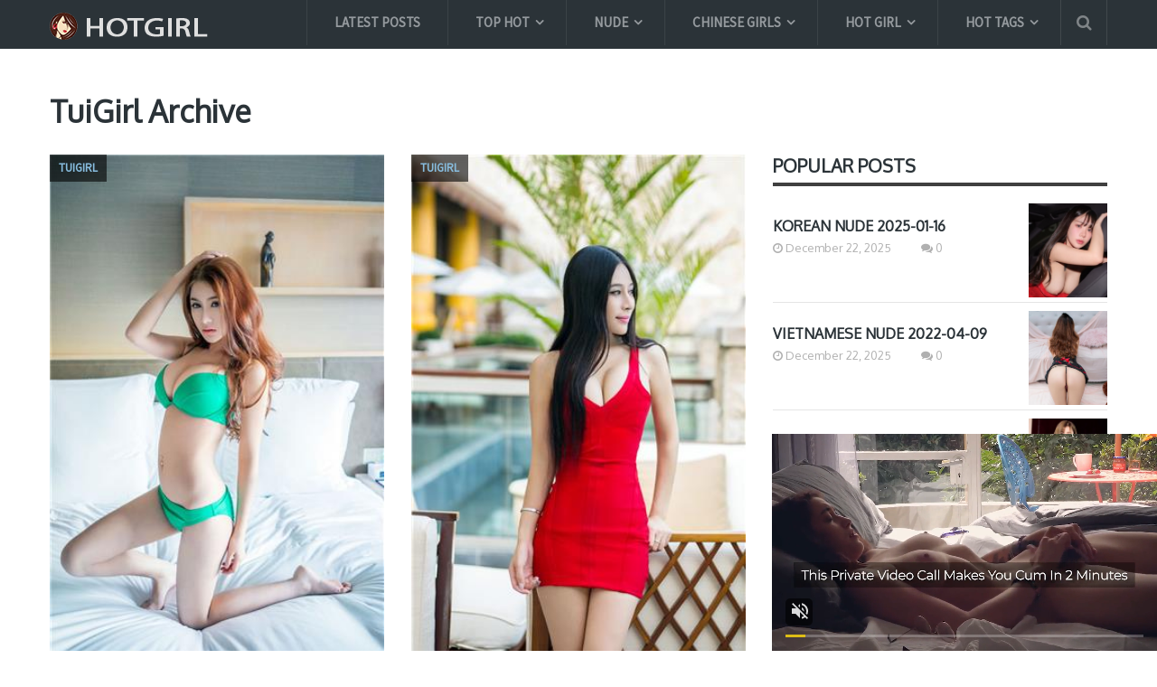

--- FILE ---
content_type: text/html; charset=UTF-8
request_url: https://hotgirl.biz/category/tuigirl/
body_size: 23430
content:
<!DOCTYPE html>
<html class="no-js" lang="en-US" prefix="og: https://ogp.me/ns#">
<head itemscope itemtype="http://schema.org/WebSite">
	<meta charset="UTF-8">
	<link rel="profile" href="https://gmpg.org/xfn/11" />
	<title>TuiGirl Archives - Hotgirl.biz</title>
	<link rel="icon" href="https://hotgirl.biz/wp-content/uploads/2017/10/create_thumb-1.png" type="image/x-icon" />
    <!-- IE10 Tile.-->
    <meta name="msapplication-TileColor" content="#FFFFFF">
    <meta name="msapplication-TileImage" content="https://hotgirl.biz/wp-content/uploads/2017/10/create_thumb-4.png">
<!--iOS/android/handheld specific -->
    <link rel="apple-touch-icon-precomposed" href="https://hotgirl.biz/wp-content/uploads/2017/10/create_thumb-2.png" />
    <meta name="viewport" content="width=device-width, initial-scale=1, maximum-scale=1">
    <meta name="apple-mobile-web-app-capable" content="yes">
    <meta name="apple-mobile-web-app-status-bar-style" content="black">
    <meta itemprop="name" content="Hotgirl.biz" />
    <meta itemprop="url" content="https://hotgirl.biz" />
    	<link rel="pingback" href="https://hotgirl.biz/xmlrpc.php" />
		<style>img:is([sizes="auto" i], [sizes^="auto," i]) { contain-intrinsic-size: 3000px 1500px }</style>
	<script type="text/javascript">document.documentElement.className = document.documentElement.className.replace( /\bno-js\b/,'js' );</script>
<!-- Search Engine Optimization by Rank Math - https://rankmath.com/ -->
<title>TuiGirl Archives - Hotgirl.biz</title>
<meta name="description" content="Share free and Full high quality TuiGirl colection sexy girl pictures from XiuRen, Tuigirl, MyGirl, BoLoli, MiStar, Ugirls, AISS | Update Image Collection Daily."/>
<meta name="robots" content="follow, index, max-snippet:-1, max-video-preview:-1, max-image-preview:large"/>
<link rel="canonical" href="https://hotgirl.biz/category/tuigirl/" />
<link rel="next" href="https://hotgirl.biz/category/tuigirl/page/2/" />
<meta property="og:locale" content="en_US" />
<meta property="og:type" content="article" />
<meta property="og:title" content="TuiGirl Archives - Hotgirl.biz" />
<meta property="og:description" content="Share free and Full high quality TuiGirl colection sexy girl pictures from XiuRen, Tuigirl, MyGirl, BoLoli, MiStar, Ugirls, AISS | Update Image Collection Daily." />
<meta property="og:url" content="https://hotgirl.biz/category/tuigirl/" />
<meta property="og:site_name" content="Hotgirl.biz" />
<meta property="article:publisher" content="https://www.facebook.com/sharephotohotgirl/" />
<meta property="og:image" content="https://hotgirl.biz/wp-content/uploads/2024/12/7116914441-19010623.jpg" />
<meta property="og:image:secure_url" content="https://hotgirl.biz/wp-content/uploads/2024/12/7116914441-19010623.jpg" />
<meta property="og:image:width" content="1066" />
<meta property="og:image:height" content="1600" />
<meta property="og:image:alt" content="XiuRen No.9552 小蛮妖" />
<meta property="og:image:type" content="image/jpeg" />
<meta name="twitter:card" content="summary_large_image" />
<meta name="twitter:title" content="TuiGirl Archives - Hotgirl.biz" />
<meta name="twitter:description" content="Share free and Full high quality TuiGirl colection sexy girl pictures from XiuRen, Tuigirl, MyGirl, BoLoli, MiStar, Ugirls, AISS | Update Image Collection Daily." />
<meta name="twitter:image" content="https://hotgirl.biz/wp-content/uploads/2024/12/7116914441-19010623.jpg" />
<script type="application/ld+json" class="rank-math-schema">{"@context":"https://schema.org","@graph":[{"@type":"Person","@id":"https://hotgirl.biz/#person","name":"Hotgirl.biz","sameAs":["https://www.facebook.com/sharephotohotgirl/"]},{"@type":"WebSite","@id":"https://hotgirl.biz/#website","url":"https://hotgirl.biz","name":"Hotgirl.biz","publisher":{"@id":"https://hotgirl.biz/#person"},"inLanguage":"en-US"},{"@type":"CollectionPage","@id":"https://hotgirl.biz/category/tuigirl/#webpage","url":"https://hotgirl.biz/category/tuigirl/","name":"TuiGirl Archives - Hotgirl.biz","isPartOf":{"@id":"https://hotgirl.biz/#website"},"inLanguage":"en-US"}]}</script>
<!-- /Rank Math WordPress SEO plugin -->

<link rel="alternate" type="application/rss+xml" title="Hotgirl.biz &raquo; Feed" href="https://hotgirl.biz/feed/" />
<link rel="alternate" type="application/rss+xml" title="Hotgirl.biz &raquo; Comments Feed" href="https://hotgirl.biz/comments/feed/" />
<link rel="alternate" type="application/rss+xml" title="Hotgirl.biz &raquo; TuiGirl Category Feed" href="https://hotgirl.biz/category/tuigirl/feed/" />
<script type="text/javascript">
/* <![CDATA[ */
window._wpemojiSettings = {"baseUrl":"https:\/\/s.w.org\/images\/core\/emoji\/15.0.3\/72x72\/","ext":".png","svgUrl":"https:\/\/s.w.org\/images\/core\/emoji\/15.0.3\/svg\/","svgExt":".svg","source":{"concatemoji":"https:\/\/hotgirl.biz\/wp-includes\/js\/wp-emoji-release.min.js?ver=6.7.4"}};
/*! This file is auto-generated */
!function(i,n){var o,s,e;function c(e){try{var t={supportTests:e,timestamp:(new Date).valueOf()};sessionStorage.setItem(o,JSON.stringify(t))}catch(e){}}function p(e,t,n){e.clearRect(0,0,e.canvas.width,e.canvas.height),e.fillText(t,0,0);var t=new Uint32Array(e.getImageData(0,0,e.canvas.width,e.canvas.height).data),r=(e.clearRect(0,0,e.canvas.width,e.canvas.height),e.fillText(n,0,0),new Uint32Array(e.getImageData(0,0,e.canvas.width,e.canvas.height).data));return t.every(function(e,t){return e===r[t]})}function u(e,t,n){switch(t){case"flag":return n(e,"\ud83c\udff3\ufe0f\u200d\u26a7\ufe0f","\ud83c\udff3\ufe0f\u200b\u26a7\ufe0f")?!1:!n(e,"\ud83c\uddfa\ud83c\uddf3","\ud83c\uddfa\u200b\ud83c\uddf3")&&!n(e,"\ud83c\udff4\udb40\udc67\udb40\udc62\udb40\udc65\udb40\udc6e\udb40\udc67\udb40\udc7f","\ud83c\udff4\u200b\udb40\udc67\u200b\udb40\udc62\u200b\udb40\udc65\u200b\udb40\udc6e\u200b\udb40\udc67\u200b\udb40\udc7f");case"emoji":return!n(e,"\ud83d\udc26\u200d\u2b1b","\ud83d\udc26\u200b\u2b1b")}return!1}function f(e,t,n){var r="undefined"!=typeof WorkerGlobalScope&&self instanceof WorkerGlobalScope?new OffscreenCanvas(300,150):i.createElement("canvas"),a=r.getContext("2d",{willReadFrequently:!0}),o=(a.textBaseline="top",a.font="600 32px Arial",{});return e.forEach(function(e){o[e]=t(a,e,n)}),o}function t(e){var t=i.createElement("script");t.src=e,t.defer=!0,i.head.appendChild(t)}"undefined"!=typeof Promise&&(o="wpEmojiSettingsSupports",s=["flag","emoji"],n.supports={everything:!0,everythingExceptFlag:!0},e=new Promise(function(e){i.addEventListener("DOMContentLoaded",e,{once:!0})}),new Promise(function(t){var n=function(){try{var e=JSON.parse(sessionStorage.getItem(o));if("object"==typeof e&&"number"==typeof e.timestamp&&(new Date).valueOf()<e.timestamp+604800&&"object"==typeof e.supportTests)return e.supportTests}catch(e){}return null}();if(!n){if("undefined"!=typeof Worker&&"undefined"!=typeof OffscreenCanvas&&"undefined"!=typeof URL&&URL.createObjectURL&&"undefined"!=typeof Blob)try{var e="postMessage("+f.toString()+"("+[JSON.stringify(s),u.toString(),p.toString()].join(",")+"));",r=new Blob([e],{type:"text/javascript"}),a=new Worker(URL.createObjectURL(r),{name:"wpTestEmojiSupports"});return void(a.onmessage=function(e){c(n=e.data),a.terminate(),t(n)})}catch(e){}c(n=f(s,u,p))}t(n)}).then(function(e){for(var t in e)n.supports[t]=e[t],n.supports.everything=n.supports.everything&&n.supports[t],"flag"!==t&&(n.supports.everythingExceptFlag=n.supports.everythingExceptFlag&&n.supports[t]);n.supports.everythingExceptFlag=n.supports.everythingExceptFlag&&!n.supports.flag,n.DOMReady=!1,n.readyCallback=function(){n.DOMReady=!0}}).then(function(){return e}).then(function(){var e;n.supports.everything||(n.readyCallback(),(e=n.source||{}).concatemoji?t(e.concatemoji):e.wpemoji&&e.twemoji&&(t(e.twemoji),t(e.wpemoji)))}))}((window,document),window._wpemojiSettings);
/* ]]> */
</script>
<style id='wp-emoji-styles-inline-css' type='text/css'>

	img.wp-smiley, img.emoji {
		display: inline !important;
		border: none !important;
		box-shadow: none !important;
		height: 1em !important;
		width: 1em !important;
		margin: 0 0.07em !important;
		vertical-align: -0.1em !important;
		background: none !important;
		padding: 0 !important;
	}
</style>
<link rel='stylesheet' id='wp-block-library-css' href='https://hotgirl.biz/wp-includes/css/dist/block-library/style.min.css?ver=6.7.4' type='text/css' media='all' />
<style id='rank-math-toc-block-style-inline-css' type='text/css'>
.wp-block-rank-math-toc-block nav ol{counter-reset:item}.wp-block-rank-math-toc-block nav ol li{display:block}.wp-block-rank-math-toc-block nav ol li:before{content:counters(item, ".") ". ";counter-increment:item}

</style>
<style id='rank-math-rich-snippet-style-inline-css' type='text/css'>
/*!
* Plugin:  Rank Math
* URL: https://rankmath.com/wordpress/plugin/seo-suite/
* Name:  rank-math-review-snippet.css
*/@-webkit-keyframes spin{0%{-webkit-transform:rotate(0deg)}100%{-webkit-transform:rotate(-360deg)}}@keyframes spin{0%{-webkit-transform:rotate(0deg)}100%{-webkit-transform:rotate(-360deg)}}@keyframes bounce{from{-webkit-transform:translateY(0px);transform:translateY(0px)}to{-webkit-transform:translateY(-5px);transform:translateY(-5px)}}@-webkit-keyframes bounce{from{-webkit-transform:translateY(0px);transform:translateY(0px)}to{-webkit-transform:translateY(-5px);transform:translateY(-5px)}}@-webkit-keyframes loading{0%{background-size:20% 50% ,20% 50% ,20% 50%}20%{background-size:20% 20% ,20% 50% ,20% 50%}40%{background-size:20% 100%,20% 20% ,20% 50%}60%{background-size:20% 50% ,20% 100%,20% 20%}80%{background-size:20% 50% ,20% 50% ,20% 100%}100%{background-size:20% 50% ,20% 50% ,20% 50%}}@keyframes loading{0%{background-size:20% 50% ,20% 50% ,20% 50%}20%{background-size:20% 20% ,20% 50% ,20% 50%}40%{background-size:20% 100%,20% 20% ,20% 50%}60%{background-size:20% 50% ,20% 100%,20% 20%}80%{background-size:20% 50% ,20% 50% ,20% 100%}100%{background-size:20% 50% ,20% 50% ,20% 50%}}:root{--rankmath-wp-adminbar-height: 0}#rank-math-rich-snippet-wrapper{overflow:hidden}#rank-math-rich-snippet-wrapper h5.rank-math-title{display:block;font-size:18px;line-height:1.4}#rank-math-rich-snippet-wrapper .rank-math-review-image{float:right;max-width:40%;margin-left:15px}#rank-math-rich-snippet-wrapper .rank-math-review-data{margin-bottom:15px}#rank-math-rich-snippet-wrapper .rank-math-total-wrapper{width:100%;padding:0 0 20px 0;float:left;clear:both;position:relative;-webkit-box-sizing:border-box;box-sizing:border-box}#rank-math-rich-snippet-wrapper .rank-math-total-wrapper .rank-math-total{border:0;display:block;margin:0;width:auto;float:left;text-align:left;padding:0;font-size:24px;line-height:1;font-weight:700;-webkit-box-sizing:border-box;box-sizing:border-box;overflow:hidden}#rank-math-rich-snippet-wrapper .rank-math-total-wrapper .rank-math-review-star{float:left;margin-left:15px;margin-top:5px;position:relative;z-index:99;line-height:1}#rank-math-rich-snippet-wrapper .rank-math-total-wrapper .rank-math-review-star .rank-math-review-result-wrapper{display:inline-block;white-space:nowrap;position:relative;color:#e7e7e7}#rank-math-rich-snippet-wrapper .rank-math-total-wrapper .rank-math-review-star .rank-math-review-result-wrapper .rank-math-review-result{position:absolute;top:0;left:0;overflow:hidden;white-space:nowrap;color:#ffbe01}#rank-math-rich-snippet-wrapper .rank-math-total-wrapper .rank-math-review-star .rank-math-review-result-wrapper i{font-size:18px;-webkit-text-stroke-width:1px;font-style:normal;padding:0 2px;line-height:inherit}#rank-math-rich-snippet-wrapper .rank-math-total-wrapper .rank-math-review-star .rank-math-review-result-wrapper i:before{content:"\2605"}body.rtl #rank-math-rich-snippet-wrapper .rank-math-review-image{float:left;margin-left:0;margin-right:15px}body.rtl #rank-math-rich-snippet-wrapper .rank-math-total-wrapper .rank-math-total{float:right}body.rtl #rank-math-rich-snippet-wrapper .rank-math-total-wrapper .rank-math-review-star{float:right;margin-left:0;margin-right:15px}body.rtl #rank-math-rich-snippet-wrapper .rank-math-total-wrapper .rank-math-review-star .rank-math-review-result{left:auto;right:0}@media screen and (max-width: 480px){#rank-math-rich-snippet-wrapper .rank-math-review-image{display:block;max-width:100%;width:100%;text-align:center;margin-right:0}#rank-math-rich-snippet-wrapper .rank-math-review-data{clear:both}}.clear{clear:both}

</style>
<style id='classic-theme-styles-inline-css' type='text/css'>
/*! This file is auto-generated */
.wp-block-button__link{color:#fff;background-color:#32373c;border-radius:9999px;box-shadow:none;text-decoration:none;padding:calc(.667em + 2px) calc(1.333em + 2px);font-size:1.125em}.wp-block-file__button{background:#32373c;color:#fff;text-decoration:none}
</style>
<style id='global-styles-inline-css' type='text/css'>
:root{--wp--preset--aspect-ratio--square: 1;--wp--preset--aspect-ratio--4-3: 4/3;--wp--preset--aspect-ratio--3-4: 3/4;--wp--preset--aspect-ratio--3-2: 3/2;--wp--preset--aspect-ratio--2-3: 2/3;--wp--preset--aspect-ratio--16-9: 16/9;--wp--preset--aspect-ratio--9-16: 9/16;--wp--preset--color--black: #000000;--wp--preset--color--cyan-bluish-gray: #abb8c3;--wp--preset--color--white: #ffffff;--wp--preset--color--pale-pink: #f78da7;--wp--preset--color--vivid-red: #cf2e2e;--wp--preset--color--luminous-vivid-orange: #ff6900;--wp--preset--color--luminous-vivid-amber: #fcb900;--wp--preset--color--light-green-cyan: #7bdcb5;--wp--preset--color--vivid-green-cyan: #00d084;--wp--preset--color--pale-cyan-blue: #8ed1fc;--wp--preset--color--vivid-cyan-blue: #0693e3;--wp--preset--color--vivid-purple: #9b51e0;--wp--preset--gradient--vivid-cyan-blue-to-vivid-purple: linear-gradient(135deg,rgba(6,147,227,1) 0%,rgb(155,81,224) 100%);--wp--preset--gradient--light-green-cyan-to-vivid-green-cyan: linear-gradient(135deg,rgb(122,220,180) 0%,rgb(0,208,130) 100%);--wp--preset--gradient--luminous-vivid-amber-to-luminous-vivid-orange: linear-gradient(135deg,rgba(252,185,0,1) 0%,rgba(255,105,0,1) 100%);--wp--preset--gradient--luminous-vivid-orange-to-vivid-red: linear-gradient(135deg,rgba(255,105,0,1) 0%,rgb(207,46,46) 100%);--wp--preset--gradient--very-light-gray-to-cyan-bluish-gray: linear-gradient(135deg,rgb(238,238,238) 0%,rgb(169,184,195) 100%);--wp--preset--gradient--cool-to-warm-spectrum: linear-gradient(135deg,rgb(74,234,220) 0%,rgb(151,120,209) 20%,rgb(207,42,186) 40%,rgb(238,44,130) 60%,rgb(251,105,98) 80%,rgb(254,248,76) 100%);--wp--preset--gradient--blush-light-purple: linear-gradient(135deg,rgb(255,206,236) 0%,rgb(152,150,240) 100%);--wp--preset--gradient--blush-bordeaux: linear-gradient(135deg,rgb(254,205,165) 0%,rgb(254,45,45) 50%,rgb(107,0,62) 100%);--wp--preset--gradient--luminous-dusk: linear-gradient(135deg,rgb(255,203,112) 0%,rgb(199,81,192) 50%,rgb(65,88,208) 100%);--wp--preset--gradient--pale-ocean: linear-gradient(135deg,rgb(255,245,203) 0%,rgb(182,227,212) 50%,rgb(51,167,181) 100%);--wp--preset--gradient--electric-grass: linear-gradient(135deg,rgb(202,248,128) 0%,rgb(113,206,126) 100%);--wp--preset--gradient--midnight: linear-gradient(135deg,rgb(2,3,129) 0%,rgb(40,116,252) 100%);--wp--preset--font-size--small: 13px;--wp--preset--font-size--medium: 20px;--wp--preset--font-size--large: 36px;--wp--preset--font-size--x-large: 42px;--wp--preset--spacing--20: 0.44rem;--wp--preset--spacing--30: 0.67rem;--wp--preset--spacing--40: 1rem;--wp--preset--spacing--50: 1.5rem;--wp--preset--spacing--60: 2.25rem;--wp--preset--spacing--70: 3.38rem;--wp--preset--spacing--80: 5.06rem;--wp--preset--shadow--natural: 6px 6px 9px rgba(0, 0, 0, 0.2);--wp--preset--shadow--deep: 12px 12px 50px rgba(0, 0, 0, 0.4);--wp--preset--shadow--sharp: 6px 6px 0px rgba(0, 0, 0, 0.2);--wp--preset--shadow--outlined: 6px 6px 0px -3px rgba(255, 255, 255, 1), 6px 6px rgba(0, 0, 0, 1);--wp--preset--shadow--crisp: 6px 6px 0px rgba(0, 0, 0, 1);}:where(.is-layout-flex){gap: 0.5em;}:where(.is-layout-grid){gap: 0.5em;}body .is-layout-flex{display: flex;}.is-layout-flex{flex-wrap: wrap;align-items: center;}.is-layout-flex > :is(*, div){margin: 0;}body .is-layout-grid{display: grid;}.is-layout-grid > :is(*, div){margin: 0;}:where(.wp-block-columns.is-layout-flex){gap: 2em;}:where(.wp-block-columns.is-layout-grid){gap: 2em;}:where(.wp-block-post-template.is-layout-flex){gap: 1.25em;}:where(.wp-block-post-template.is-layout-grid){gap: 1.25em;}.has-black-color{color: var(--wp--preset--color--black) !important;}.has-cyan-bluish-gray-color{color: var(--wp--preset--color--cyan-bluish-gray) !important;}.has-white-color{color: var(--wp--preset--color--white) !important;}.has-pale-pink-color{color: var(--wp--preset--color--pale-pink) !important;}.has-vivid-red-color{color: var(--wp--preset--color--vivid-red) !important;}.has-luminous-vivid-orange-color{color: var(--wp--preset--color--luminous-vivid-orange) !important;}.has-luminous-vivid-amber-color{color: var(--wp--preset--color--luminous-vivid-amber) !important;}.has-light-green-cyan-color{color: var(--wp--preset--color--light-green-cyan) !important;}.has-vivid-green-cyan-color{color: var(--wp--preset--color--vivid-green-cyan) !important;}.has-pale-cyan-blue-color{color: var(--wp--preset--color--pale-cyan-blue) !important;}.has-vivid-cyan-blue-color{color: var(--wp--preset--color--vivid-cyan-blue) !important;}.has-vivid-purple-color{color: var(--wp--preset--color--vivid-purple) !important;}.has-black-background-color{background-color: var(--wp--preset--color--black) !important;}.has-cyan-bluish-gray-background-color{background-color: var(--wp--preset--color--cyan-bluish-gray) !important;}.has-white-background-color{background-color: var(--wp--preset--color--white) !important;}.has-pale-pink-background-color{background-color: var(--wp--preset--color--pale-pink) !important;}.has-vivid-red-background-color{background-color: var(--wp--preset--color--vivid-red) !important;}.has-luminous-vivid-orange-background-color{background-color: var(--wp--preset--color--luminous-vivid-orange) !important;}.has-luminous-vivid-amber-background-color{background-color: var(--wp--preset--color--luminous-vivid-amber) !important;}.has-light-green-cyan-background-color{background-color: var(--wp--preset--color--light-green-cyan) !important;}.has-vivid-green-cyan-background-color{background-color: var(--wp--preset--color--vivid-green-cyan) !important;}.has-pale-cyan-blue-background-color{background-color: var(--wp--preset--color--pale-cyan-blue) !important;}.has-vivid-cyan-blue-background-color{background-color: var(--wp--preset--color--vivid-cyan-blue) !important;}.has-vivid-purple-background-color{background-color: var(--wp--preset--color--vivid-purple) !important;}.has-black-border-color{border-color: var(--wp--preset--color--black) !important;}.has-cyan-bluish-gray-border-color{border-color: var(--wp--preset--color--cyan-bluish-gray) !important;}.has-white-border-color{border-color: var(--wp--preset--color--white) !important;}.has-pale-pink-border-color{border-color: var(--wp--preset--color--pale-pink) !important;}.has-vivid-red-border-color{border-color: var(--wp--preset--color--vivid-red) !important;}.has-luminous-vivid-orange-border-color{border-color: var(--wp--preset--color--luminous-vivid-orange) !important;}.has-luminous-vivid-amber-border-color{border-color: var(--wp--preset--color--luminous-vivid-amber) !important;}.has-light-green-cyan-border-color{border-color: var(--wp--preset--color--light-green-cyan) !important;}.has-vivid-green-cyan-border-color{border-color: var(--wp--preset--color--vivid-green-cyan) !important;}.has-pale-cyan-blue-border-color{border-color: var(--wp--preset--color--pale-cyan-blue) !important;}.has-vivid-cyan-blue-border-color{border-color: var(--wp--preset--color--vivid-cyan-blue) !important;}.has-vivid-purple-border-color{border-color: var(--wp--preset--color--vivid-purple) !important;}.has-vivid-cyan-blue-to-vivid-purple-gradient-background{background: var(--wp--preset--gradient--vivid-cyan-blue-to-vivid-purple) !important;}.has-light-green-cyan-to-vivid-green-cyan-gradient-background{background: var(--wp--preset--gradient--light-green-cyan-to-vivid-green-cyan) !important;}.has-luminous-vivid-amber-to-luminous-vivid-orange-gradient-background{background: var(--wp--preset--gradient--luminous-vivid-amber-to-luminous-vivid-orange) !important;}.has-luminous-vivid-orange-to-vivid-red-gradient-background{background: var(--wp--preset--gradient--luminous-vivid-orange-to-vivid-red) !important;}.has-very-light-gray-to-cyan-bluish-gray-gradient-background{background: var(--wp--preset--gradient--very-light-gray-to-cyan-bluish-gray) !important;}.has-cool-to-warm-spectrum-gradient-background{background: var(--wp--preset--gradient--cool-to-warm-spectrum) !important;}.has-blush-light-purple-gradient-background{background: var(--wp--preset--gradient--blush-light-purple) !important;}.has-blush-bordeaux-gradient-background{background: var(--wp--preset--gradient--blush-bordeaux) !important;}.has-luminous-dusk-gradient-background{background: var(--wp--preset--gradient--luminous-dusk) !important;}.has-pale-ocean-gradient-background{background: var(--wp--preset--gradient--pale-ocean) !important;}.has-electric-grass-gradient-background{background: var(--wp--preset--gradient--electric-grass) !important;}.has-midnight-gradient-background{background: var(--wp--preset--gradient--midnight) !important;}.has-small-font-size{font-size: var(--wp--preset--font-size--small) !important;}.has-medium-font-size{font-size: var(--wp--preset--font-size--medium) !important;}.has-large-font-size{font-size: var(--wp--preset--font-size--large) !important;}.has-x-large-font-size{font-size: var(--wp--preset--font-size--x-large) !important;}
:where(.wp-block-post-template.is-layout-flex){gap: 1.25em;}:where(.wp-block-post-template.is-layout-grid){gap: 1.25em;}
:where(.wp-block-columns.is-layout-flex){gap: 2em;}:where(.wp-block-columns.is-layout-grid){gap: 2em;}
:root :where(.wp-block-pullquote){font-size: 1.5em;line-height: 1.6;}
</style>
<link rel='stylesheet' id='dashicons-css' href='https://hotgirl.biz/wp-includes/css/dashicons.min.css?ver=6.7.4' type='text/css' media='all' />
<link rel='stylesheet' id='post-views-counter-frontend-css' href='https://hotgirl.biz/wp-content/plugins/post-views-counter/css/frontend.min.css?ver=1.4.8' type='text/css' media='all' />
<link rel='stylesheet' id='font-awesome-css' href='https://hotgirl.biz/wp-content/plugins/wp-mega-menu/css/font-awesome.min.css' type='text/css' media='all' />
<link rel='stylesheet' id='wpmm-css' href='https://hotgirl.biz/wp-content/plugins/wp-mega-menu/css/wpmm.css?ver=1.1.2' type='text/css' media='all' />
<link rel='stylesheet' id='mts_author_image-css' href='https://hotgirl.biz/wp-content/themes/mts_blogging/css/author-page-background.css?ver=6.7.4' type='text/css' media='all' />
<link rel='stylesheet' id='stylesheet-css' href='https://hotgirl.biz/wp-content/themes/mts_blogging/style.css?ver=6.7.4' type='text/css' media='all' />
<style id='stylesheet-inline-css' type='text/css'>

		body {background-color:#ffffff; }
		body {background-image: url( https://hotgirl.biz/wp-content/themes/mts_blogging/images/nobg.png );}
		#header, #navigation ul ul, .search-row { background-color:#2b3338; }
        .pace .pace-progress, #mobile-menu-wrapper ul li a:hover { background: #87bcde; }
		.postauthor h5, .single_post a, .textwidget a, .pnavigation2 a, footer .widget li a:hover, .related-posts a:hover, .title a:hover, .comm, .main-container .slide-caption .post-info .thecategory, .comment-meta a, #tabber .inside li a:hover, .fn a, .related-posts .thecategory a, .slide-caption .post-info .thecategory a, .slide-title:hover, .latestPost .featured-thumbnail .thecategory, .primary-navigation .menu a:hover, #navigation ul .current-menu-item > a, .search-style-one a:hover i, .overlay .overlay-close:hover, footer .menu li a:hover, .postauthor h5 a:hover { color:#87bcde; }
        .contactform #submit, #move-to-top:hover, #tabber ul.tabs li a.selected, .tagcloud a:hover, #navigation ul .sfHover a, #searchsubmit, .header-social a:hover, .footer-social a:hover, .single article header .post-info .thecategory, .author .active-in .post-info a > span, .author .active-in .post-info > span { background-color:#87bcde; color: #fff!important; }
		.primary-navigation ul li a:before {border-color:#2b3338; }
        .primary-navigation ul .current-menu-item a:before, .primary-navigation ul li a:hover:before { border-top: 2px solid #7dc561;}
        .pagination a:hover, .pagination > .current > .currenttext, .pagination ul > .current > .currenttext {background-color:#87bcde; color: #fff; border: 1px solid #87bcde;}

        a, .latestPost  .post-info a:hover, .author_wrap .post-info a:hover, .latestPost .title a:hover, .widget .wpt_widget_content .entry-title a:hover, #load-posts a:hover, .widget .wp_review_tab_widget_content a:hover, .reply a, .advanced-recent-posts li .post-data .post-title a:hover, .sidebar.c-4-12 a:hover { color:#7dc561; }
        .widget h3:after, #commentform input#submit, .widget .review-total-only.small-thumb, .widget .review-total-only.small-thumb.review-type-star, .main-header .wp-review-show-total, .postauthor .readMore a, .latestPost .latestPost-review-wrapper, .latestPost .review-type-circle.latestPost-review-wrapper, .latestPost .review-type-circle.wp-review-on-thumbnail { background-color:#7dc561;  }
        .widget .wpt_widget_content .tab_title.selected a {border-bottom: 4px solid #7dc561;}

	
	
	
	
	
	.bypostauthor { background: #FAFAFA; padding: 20px!important; -webkit-box-sizing: border-box; box-sizing: border-box; }
		.bypostauthor > div .theauthor:after { content: "Author"; margin-left: 5px; padding: 0px 10px; font-size: 14px; background: #818181; color: #FFF; border-radius: 10px; }
	
	/****** Enter Your Custom CSS Here ******/
/****** Custom menu ******/

@media (min-width: 768px) {
    .sub_menu_2 ul.sub-menu {
        width: 470px;
    }
}
#logo img {
    padding-bottom: 10px;
}
.tagcloud a {
    font-size: 14px !important;
    padding: 4px 10px;
    margin-bottom: 5px;
    float: left;
    margin-right: 4px;
    background: rgba(0, 0, 0, 0.035);
    color: rgba(0, 0, 0, 0.4) !important;
    transition: all 0.25s linear;
    border: 1px solid rgba(0, 0, 0, 0.06);
    border-radius: 10px;
    font-weight: 700;
}
.popular-posts .post-box .post-title a {
    font-weight: bold;
}
@media (max-width: 768px) {
    #sidebar {
        display: none;
    }
    .addthis-smartlayers-mobile {
        display: none;
    }
}
/****** Custom HomePage ******/

@media (min-width: 768px) {
    .owl-carousel .owl-item {
        width: 370px !important;
    }
    .popular-posts li {
        padding-top: 5px;
        padding-bottom: 5px;
    }
    .popular-posts li .post-img {
        width: 87px;
        height: 104px;
        overflow: hidden;
    }
    .popular-posts li .post-data {
        padding-top: 18px;
    }
}
@media (min-width: 1280px) {
    .home .featured-thumbnail img {
        height: 554px !important;
        width: 370px;
    }
}
.home .owl-carousel .slider-item {
    height: initial;
    padding-bottom: initial;
}
.home .owl-carousel .owl-item img {
    width: 100%;
    position: relative;
    top: 0;
    left: 0;
    margin: 0px;
    transform: unset;
}
@media (min-width: 1280px) {
    .latest-posts-full-width #sidebars {
        height: 1290px;
        overflow: hidden;
        padding-bottom: 0px;
    }
    .home .latestPost {
        margin-bottom: 0px;
        min-height: 670px;
    }
    .home .featured-thumbnail {
        height: 554px;
        overflow: hidden;
    }
}
.latestPost .title a,
.home h2.title a,
.archive h2.title a,
.home h2.slide-title,
.post-title {
    text-transform: uppercase;
}
/** Full image in Fancybox in mobile **/
@media screen and (max-width: 568px) {
    body div.fancybox-wrap {
    	width: 100% !important;
        left: 0px !important;
    }
    body div.fancybox-wrap div.fancybox-inner{
    	width: 100% !important;
		height: auto !important;
    }
    body div.fancybox-wrap .fancybox-close {
        right: -6px !important;
    }
    #fancybox-thumbs{display: none;}
}


/****** Custom Archive ******/

@media (min-width: 1280px) {
    .archive .latestPost {
        margin-bottom: 0px;
        min-height: 690px;
    }
    .archive .featured-thumbnail {
        height: 554px;
        overflow: hidden;
    }
}
/****** Custom single post ******/

@media (min-width: 1280px) {
    .single-post .post .related-posts .latestPost {
        width: 32.8% !important;
        margin-right: 0.5% !important;
        min-height: 476px;
    }
}
article img.aligncenter,
article img.alignnone {
    margin-top: -12px;
    margin-bottom: -12px;
}
.single-post h1.title {
    text-transform: uppercase;
}
.single .post-info > span::after {
    top: 9px;
}
.single article .related-posts .post-info > span::after {
    top: 9px;
}
.single article header .post-info > span.theauthor {
    padding-right: 15px;
}
.single article header .post-info > span.thetime {
    padding-left: 10px;
}
.single-post .entry-content .thecontent img {
    display: block;
    width: 100%;
    height: auto;
}
.lg-toolbar {
     background-color: rgba(0,0,0,0) !important; 
}
.archive .featured-thumbnail img, .search .featured-thumbnail img {
    width: 370px;
    height: 555px !important;
}
@media screen and (max-width: 600px) {
   .archive .featured-thumbnail img, .search .featured-thumbnail img {
       width: 100%;
       height: auto !important;
   }
}
.single-post .latestPost .title {
    font-size: 16px;
    max-height: 48px;
}
.single_post .thecontent p a:first-child{display: none;}
.single-post .tags {
    font-weight: bold;
    margin-bottom: 0px;
    margin-top: -10px;
    font-size: 20px;
    text-transform: uppercase;
}
.single-post .tags a {
    font-size: 17px;
    color: #2b3338 !important;
    text-decoration: underline;
}
div.header-social{ display:none; }
div.search-style-one{ border-right: 1px solid rgba(255,255,255,.1); }


/* custom Lightbox with PhotoSwipe */
swp__caption, .pswp__top-bar {
    background-color: rgba(0,0,0,0);
}

/* display banner ads */
@media screen and (max-width: 568px) {
    .hidden-mobile{ display:none; }
}
@media screen and (min-width: 569px) {
  .hidden-desktop{ display:none; }
}
			
</style>
<link rel='stylesheet' id='fontawesome-css' href='https://hotgirl.biz/wp-content/themes/mts_blogging/css/font-awesome.min.css?ver=6.7.4' type='text/css' media='all' />
<script type="text/javascript" src="https://hotgirl.biz/wp-includes/js/jquery/jquery.min.js?ver=3.7.1" id="jquery-core-js"></script>
<script type="text/javascript" src="https://hotgirl.biz/wp-includes/js/jquery/jquery-migrate.min.js?ver=3.4.1" id="jquery-migrate-js"></script>
<script type="text/javascript" id="customscript-js-extra">
/* <![CDATA[ */
var mts_customscript = {"responsive":"1","nav_menu":"both"};
/* ]]> */
</script>
<script type="text/javascript" src="https://hotgirl.biz/wp-content/themes/mts_blogging/js/customscript.js?ver=6.7.4" id="customscript-js"></script>
<link rel="https://api.w.org/" href="https://hotgirl.biz/wp-json/" /><link rel="alternate" title="JSON" type="application/json" href="https://hotgirl.biz/wp-json/wp/v2/categories/31" /><link rel="EditURI" type="application/rsd+xml" title="RSD" href="https://hotgirl.biz/xmlrpc.php?rsd" />
<!--Theme by MyThemeShop.com-->
<link href="//fonts.googleapis.com/css?family=Source+Sans+Pro|Oxygen&amp;subset=latin" rel="stylesheet" type="text/css">
<style type="text/css">
.menu li, .menu li a { font-family: 'Source Sans Pro'; font-weight: ; font-size: 15px; color: #959a9e; }
.latestPost .title { font-family: 'Oxygen'; font-weight: ; font-size: 18px; color: #2b3338; }
.single-title { font-family: 'Oxygen'; font-weight: ; font-size: 34px; color: #2b3338; }
body { font-family: 'Source Sans Pro'; font-weight: ; font-size: 18px; color: #57595f; }
#sidebars .widget { font-family: 'Oxygen'; font-weight: ; font-size: 16px; color: #57595f; }
.sidebar.c-4-12 a { font-family: 'Oxygen'; font-weight: ; font-size: 16px; color: #2b3338; }
.copyrights, footer .menu li, footer .menu li a { font-family: 'Source Sans Pro'; font-weight: ; font-size: 13px; color: #6e787f; }
.slide-title { font-family: 'Oxygen'; font-weight: ; font-size: 24px; color: #ffffff; }
h1 { font-family: 'Oxygen'; font-weight: ; font-size: 34px; color: #2b3338; }
h2 { font-family: 'Oxygen'; font-weight: ; font-size: 30px; color: #2b3338; }
h3 { font-family: 'Oxygen'; font-weight: ; font-size: 28px; color: #2b3338; }
h4 { font-family: 'Oxygen'; font-weight: ; font-size: 24px; color: #2b3338; }
h5 { font-family: 'Oxygen'; font-weight: ; font-size: 22px; color: #2b3338; }
h6, .widget h3 { font-family: 'Oxygen'; font-weight: ; font-size: 20px; color: #2b3338; }
</style>
<meta name="msvalidate.01" content="865CDBD445CAE312951A01C985FF82FB" />
<script data-ad-client="ca-pub-8366967952195238" async src="https://pagead2.googlesyndication.com/pagead/js/adsbygoogle.js"></script>
</head>
<body data-rsssl=1 id="blog" class="archive category category-tuigirl category-31 main" itemscope itemtype="http://schema.org/WebPage">       
	<div class="main-container">
		<header class="main-header" role="banner" itemscope itemtype="http://schema.org/WPHeader">
			<div id="header">
				<div class="container">
					<div class="logo-wrap">
																					<h2 id="logo" class="image-logo" itemprop="headline">
									<a href="https://hotgirl.biz"><img src="https://hotgirl.biz/wp-content/uploads/2017/10/Untitled-1.png" alt="Hotgirl.biz"></a>
								</h2><!-- END #logo -->
																		</div>
											<div class="header-social">   
																						        							            <a href="https://web.facebook.com/sharephotohotgirl" class="header-facebook"><span class="fa fa-facebook"></span></a>
							        							    							        							            <a href="https://twitter.com/MaiThiThuyLieu1" class="header-twitter"><span class="fa fa-twitter"></span></a>
							        							    							        							            <a href="https://plus.google.com/communities/116599916570403466680" class="header-google-plus"><span class="fa fa-google-plus"></span></a>
							        							    							               			</div> <!--social-icons-->
               							
						        	    	<div class="search-style-one">
	                    	<a id="trigger-overlay">
	                        	<i class="fa fa-search"></i>
	                    	</a>
	                    	<div class="overlay overlay-slideleft">
	                        	<div class="container">
	                            	<div class="search-row">
	                            	<button type="button" class="overlay-close">×</button>
										<form method="get" id="searchform" class="search-form" action="https://hotgirl.biz" _lpchecked="1">
	<fieldset>
		<input type="text" name="s" id="s" value="" placeholder="Search the site"  />
		<input id="search-image" class="sbutton" type="submit" value="" />
		<i class="fa fa-search"></i>
	</fieldset>
</form>	                            	</div>
	                        	</div>  
	                    	</div>
	                	</div>
                									    		<div class="primary-navigation" role="navigation">
					 		<a href="#" id="pull" class="toggle-mobile-menu">Menu</a>
							<nav id="navigation" class="mobile-menu-wrapper clearfix" itemscope itemtype="http://schema.org/SiteNavigationElement">
																	<ul id="menu-menu" class="menu clearfix"><li  id="menu-item-1343383" class="menu-item menu-item-type-post_type menu-item-object-page menu-item-1343383"><a title="" target="" rel="" href="https://hotgirl.biz/latest-posts/" style="">Latest Posts</a><style type="text/css">
</style></li>
<li  id="menu-item-574301" class="menu-item menu-item-type-taxonomy menu-item-object-category menu-item-has-children menu-item-574301"><a title="" target="" rel="" href="https://hotgirl.biz/category/featured/" style="">Top Hot</a><style type="text/css">
</style>
<ul class="sub-menu">
	<li  id="menu-item-1343382" class="menu-item menu-item-type-post_type menu-item-object-page menu-item-1343382"><a title="" target="" rel="" href="https://hotgirl.biz/most-popular-yearly/" style="">Most Popular Yearly</a><style type="text/css">
</style></li>
	<li  id="menu-item-1343385" class="menu-item menu-item-type-post_type menu-item-object-page menu-item-1343385"><a title="" target="" rel="" href="https://hotgirl.biz/most-popular-monthly/" style="">Most Popular Monthly</a><style type="text/css">
</style></li>
	<li  id="menu-item-1343384" class="menu-item menu-item-type-post_type menu-item-object-page menu-item-1343384"><a title="" target="" rel="" href="https://hotgirl.biz/most-popular-weekly/" style="">Most Popular Weekly</a><style type="text/css">
</style></li>
</ul>
</li>
<li  id="menu-item-634073" class="menu-item menu-item-type-taxonomy menu-item-object-category menu-item-has-children menu-item-634073"><a title="" target="" rel="" href="https://hotgirl.biz/category/nude/" style="">Nude</a><style type="text/css">
</style>
<ul class="sub-menu">
	<li  id="menu-item-825102" class="menu-item menu-item-type-taxonomy menu-item-object-category menu-item-825102"><a title="" target="" rel="" href="https://hotgirl.biz/category/hentai-cosplay/" style="">Hentai Cosplay</a><style type="text/css">
</style></li>
</ul>
</li>
<li  id="menu-item-5699" class="sub_menu_2 menu-item menu-item-type-custom menu-item-object-custom current-menu-ancestor current-menu-parent menu-item-has-children menu-item-5699"><a title="" target="" rel="" href="#" style="">Chinese Girls</a><style type="text/css">
</style>
<ul class="sub-menu">
	<li  id="menu-item-574294" class="menu-item menu-item-type-taxonomy menu-item-object-category menu-item-574294"><a title="" target="" rel="" href="https://hotgirl.biz/category/xiuren/" style="">XiuRen</a><style type="text/css">
</style></li>
	<li  id="menu-item-574295" class="menu-item menu-item-type-taxonomy menu-item-object-category menu-item-574295"><a title="" target="" rel="" href="https://hotgirl.biz/category/ugirls-app/" style="">Ugirls App</a><style type="text/css">
</style></li>
	<li  id="menu-item-574307" class="menu-item menu-item-type-taxonomy menu-item-object-category current-menu-item menu-item-574307"><a title="" target="" rel="" href="https://hotgirl.biz/category/tuigirl/" style="">TuiGirl</a><style type="text/css">
</style></li>
	<li  id="menu-item-5723" class="menu-item menu-item-type-taxonomy menu-item-object-category menu-item-5723"><a title="" target="" rel="" href="https://hotgirl.biz/category/mygirl/" style="">MyGirl</a><style type="text/css">
</style></li>
	<li  id="menu-item-574296" class="menu-item menu-item-type-taxonomy menu-item-object-category menu-item-574296"><a title="" target="" rel="" href="https://hotgirl.biz/category/xiaoyu/" style="">XiaoYu</a><style type="text/css">
</style></li>
	<li  id="menu-item-574298" class="menu-item menu-item-type-taxonomy menu-item-object-category menu-item-574298"><a title="" target="" rel="" href="https://hotgirl.biz/category/youmi/" style="">YOUMI</a><style type="text/css">
</style></li>
	<li  id="menu-item-5719" class="menu-item menu-item-type-taxonomy menu-item-object-category menu-item-5719"><a title="" target="" rel="" href="https://hotgirl.biz/category/mfstar/" style="">MFStar</a><style type="text/css">
</style></li>
	<li  id="menu-item-574358" class="menu-item menu-item-type-taxonomy menu-item-object-category menu-item-574358"><a title="" target="" rel="" href="https://hotgirl.biz/category/mistar/" style="">MiStar</a><style type="text/css">
</style></li>
	<li  id="menu-item-5714" class="menu-item menu-item-type-taxonomy menu-item-object-category menu-item-5714"><a title="" target="" rel="" href="https://hotgirl.biz/category/huayan/" style="">HuaYan</a><style type="text/css">
</style></li>
	<li  id="menu-item-574302" class="menu-item menu-item-type-taxonomy menu-item-object-category menu-item-574302"><a title="" target="" rel="" href="https://hotgirl.biz/category/huayang/" style="">HuaYang</a><style type="text/css">
</style></li>
	<li  id="menu-item-574308" class="menu-item menu-item-type-taxonomy menu-item-object-category menu-item-574308"><a title="" target="" rel="" href="https://hotgirl.biz/category/xingyan/" style="">Xingyan</a><style type="text/css">
</style></li>
	<li  id="menu-item-5713" class="menu-item menu-item-type-taxonomy menu-item-object-category menu-item-5713"><a title="" target="" rel="" href="https://hotgirl.biz/category/feilin/" style="">FEILIN</a><style type="text/css">
</style></li>
	<li  id="menu-item-5715" class="menu-item menu-item-type-taxonomy menu-item-object-category menu-item-5715"><a title="" target="" rel="" href="https://hotgirl.biz/category/imiss/" style="">IMISS</a><style type="text/css">
</style></li>
	<li  id="menu-item-574303" class="menu-item menu-item-type-taxonomy menu-item-object-category menu-item-574303"><a title="" target="" rel="" href="https://hotgirl.biz/category/candy/" style="">CANDY</a><style type="text/css">
</style></li>
	<li  id="menu-item-574306" class="menu-item menu-item-type-taxonomy menu-item-object-category menu-item-574306"><a title="" target="" rel="" href="https://hotgirl.biz/category/tgod/" style="">TGOD</a><style type="text/css">
</style></li>
	<li  id="menu-item-574305" class="menu-item menu-item-type-taxonomy menu-item-object-category menu-item-574305"><a title="" target="" rel="" href="https://hotgirl.biz/category/ruisg/" style="">RUISG</a><style type="text/css">
</style></li>
	<li  id="menu-item-574304" class="menu-item menu-item-type-taxonomy menu-item-object-category menu-item-574304"><a title="" target="" rel="" href="https://hotgirl.biz/category/qingdouke/" style="">QingDouKe</a><style type="text/css">
</style></li>
</ul>
</li>
<li  id="menu-item-574300" class="menu-item menu-item-type-taxonomy menu-item-object-category menu-item-has-children menu-item-574300"><a title="" target="" rel="" href="https://hotgirl.biz/category/hot-girl/" style="">Hot Girl</a><style type="text/css">
</style>
<ul class="sub-menu">
	<li  id="menu-item-574309" class="menu-item menu-item-type-custom menu-item-object-custom menu-item-574309"><a title="" target="" rel="" href="https://hotgirl.biz/tag/vietnamese/" style="">Vietnamese</a><style type="text/css">
</style></li>
	<li  id="menu-item-574313" class="menu-item menu-item-type-custom menu-item-object-custom menu-item-574313"><a title="" target="" rel="" href="https://hotgirl.biz/tag/korean/" style="">Korean</a><style type="text/css">
</style></li>
	<li  id="menu-item-574310" class="menu-item menu-item-type-custom menu-item-object-custom menu-item-574310"><a title="" target="" rel="" href="https://hotgirl.biz/tag/thai/" style="">Thailand</a><style type="text/css">
</style></li>
	<li  id="menu-item-574311" class="menu-item menu-item-type-custom menu-item-object-custom menu-item-574311"><a title="" target="" rel="" href="https://hotgirl.biz/tag/malaysia/" style="">Malaysia</a><style type="text/css">
</style></li>
	<li  id="menu-item-574312" class="menu-item menu-item-type-custom menu-item-object-custom menu-item-574312"><a title="" target="" rel="" href="https://hotgirl.biz/tag/philippines/" style="">Philippines</a><style type="text/css">
</style></li>
</ul>
</li>
<li  id="menu-item-574315" class="sub_menu_2 menu-item menu-item-type-custom menu-item-object-custom menu-item-has-children menu-item-574315"><a title="" target="" rel="" href="https://hotgirl.biz/tag/baby-face-big-boobs/" style="">Hot Tags</a><style type="text/css">
</style>
<ul class="sub-menu">
	<li  id="menu-item-574316" class="menu-item menu-item-type-custom menu-item-object-custom menu-item-574316"><a title="" target="" rel="" href="https://hotgirl.biz/tag/baby-face-big-boobs/" style="">Baby Face Big Boobs</a><style type="text/css">
</style></li>
	<li  id="menu-item-574317" class="menu-item menu-item-type-custom menu-item-object-custom menu-item-574317"><a title="" target="" rel="" href="https://hotgirl.biz/tag/adult/" style="">Adult</a><style type="text/css">
</style></li>
	<li  id="menu-item-574318" class="menu-item menu-item-type-custom menu-item-object-custom menu-item-574318"><a title="" target="" rel="" href="https://hotgirl.biz/tag/cosplay/" style="">Cosplay</a><style type="text/css">
</style></li>
	<li  id="menu-item-574320" class="menu-item menu-item-type-custom menu-item-object-custom menu-item-574320"><a title="" target="" rel="" href="https://hotgirl.biz/tag/cute/" style="">Cute</a><style type="text/css">
</style></li>
	<li  id="menu-item-574321" class="menu-item menu-item-type-custom menu-item-object-custom menu-item-574321"><a title="" target="" rel="" href="https://hotgirl.biz/tag/nude/" style="">Nude</a><style type="text/css">
</style></li>
	<li  id="menu-item-574319" class="menu-item menu-item-type-custom menu-item-object-custom menu-item-574319"><a title="" target="" rel="" href="https://hotgirl.biz/tag/%e8%82%89%e6%99%b4/" style="">Mini Da Meng Meng</a><style type="text/css">
</style></li>
	<li  id="menu-item-574322" class="menu-item menu-item-type-custom menu-item-object-custom menu-item-574322"><a title="" target="" rel="" href="https://hotgirl.biz/tag/%e6%9c%b1%e5%8f%af%e5%84%bf/" style="">ZHU KE ER</a><style type="text/css">
</style></li>
	<li  id="menu-item-574349" class="menu-item menu-item-type-custom menu-item-object-custom menu-item-574349"><a title="" target="" rel="" href="https://hotgirl.biz/tag/%e5%a6%b2%e5%b7%b1/" style="">Da Ji Toxic</a><style type="text/css">
</style></li>
	<li  id="menu-item-574350" class="menu-item menu-item-type-custom menu-item-object-custom menu-item-574350"><a title="" target="" rel="" href="https://hotgirl.biz/tag/%e5%b0%a4%e5%a6%ae%e4%b8%9d/" style="">Egg Younisi</a><style type="text/css">
</style></li>
	<li  id="menu-item-574351" class="menu-item menu-item-type-custom menu-item-object-custom menu-item-574351"><a title="" target="" rel="" href="https://hotgirl.biz/tag/yi-yang/" style="">Yi Yang</a><style type="text/css">
</style></li>
	<li  id="menu-item-574353" class="menu-item menu-item-type-custom menu-item-object-custom menu-item-574353"><a title="" target="" rel="" href="https://hotgirl.biz/tag/%e7%8e%8b%e9%9b%a8%e7%ba%af/" style="">Wang Yu Chun</a><style type="text/css">
</style></li>
	<li  id="menu-item-574354" class="menu-item menu-item-type-custom menu-item-object-custom menu-item-574354"><a title="" target="" rel="" href="https://hotgirl.biz/tag/%e5%91%a8%e4%ba%8e%e5%b8%8c/" style="">Zhou Yu Xi</a><style type="text/css">
</style></li>
	<li  id="menu-item-574355" class="menu-item menu-item-type-custom menu-item-object-custom menu-item-574355"><a title="" target="" rel="" href="https://hotgirl.biz/tag/ruan-ruan-roro/" style="">Ruan Ruan Roro</a><style type="text/css">
</style></li>
	<li  id="menu-item-574356" class="menu-item menu-item-type-custom menu-item-object-custom menu-item-574356"><a title="" target="" rel="" href="https://hotgirl.biz/tag/zhao-xiao-mi/" style="">Zhao Xiao Mi</a><style type="text/css">
</style></li>
	<li  id="menu-item-574357" class="menu-item menu-item-type-custom menu-item-object-custom menu-item-574357"><a title="" target="" rel="" href="https://hotgirl.biz/tag/%e6%9e%9c%e5%84%bf/" style="">Song Guo Er</a><style type="text/css">
</style></li>
	<li  id="menu-item-658735" class="menu-item menu-item-type-custom menu-item-object-custom menu-item-658735"><a title="" target="" rel="" href="https://hotgirl.biz/tag/%e6%9d%a8%e6%99%a8%e6%99%a8/" style="">Yang Chen Chen</a><style type="text/css">
</style></li>
	<li  id="menu-item-658863" class="menu-item menu-item-type-custom menu-item-object-custom menu-item-658863"><a title="" target="" rel="" href="https://hotgirl.biz/tag/%e7%8e%89%e5%85%94/" style="">Yu Tu M I K I</a><style type="text/css">
</style></li>
	<li  id="menu-item-717576" class="menu-item menu-item-type-custom menu-item-object-custom menu-item-717576"><a title="" target="" rel="" href="https://hotgirl.biz/tag/%e5%b0%8f%e6%b5%b7%e8%87%80/" style="">Rena</a><style type="text/css">
</style></li>
	<li  id="menu-item-718271" class="menu-item menu-item-type-custom menu-item-object-custom menu-item-718271"><a title="" target="" rel="" href="https://hotgirl.biz/tag/liu-ya-xi/" style="">Liu Ya Xi</a><style type="text/css">
</style></li>
	<li  id="menu-item-718422" class="menu-item menu-item-type-custom menu-item-object-custom menu-item-718422"><a title="" target="" rel="" href="https://hotgirl.biz/tag/%e5%a8%9c%e9%9c%b2/" style="">Na Lu Selena</a><style type="text/css">
</style></li>
	<li  id="menu-item-860772" class="menu-item menu-item-type-custom menu-item-object-custom menu-item-860772"><a title="" target="" rel="" href="https://hotgirl.biz/tag/%E5%88%98%E9%92%B0%E5%84%BF/" style="">Liu Yu Er</a><style type="text/css">
</style></li>
</ul>
</li>
</ul>															</nav>
			     		</div>
					   
				</div><!--#header-->
			</div><!--.container-->
		</header><div id="page">
    <div class="article">
        <div id="content_box">
			<h1 class="postsby">
									<span>TuiGirl Archive</span>
							</h1>
			<div class="latest-posts latest-posts-full-width">
												  						<article class="latestPost excerpt  " itemscope itemtype="http://schema.org/BlogPosting">
						
        <a href="https://hotgirl.biz/tuigirl-vol-023-li-li-qi-qi-xi-xi/" title="[TuiGirl] Vol.023 Li Li Qi Qi Xi Xi" rel="nofollow" id="featured-thumbnail" class="for-ads post-image">
            <div class="featured-thumbnail">
                <img width="333" height="500" src="[data-uri]" data-lazy-type="image" data-lazy-src="https://hotgirl.biz/wp-content/uploads/2019/12/0-15005654.jpg" class="lazy lazy-hidden wp-post-image wp-post-image" alt="[TuiGirl] Vol.023 Li Li Qi Qi Xi Xi" title="" decoding="async" fetchpriority="high" /><noscript><img width="333" height="500" src="https://hotgirl.biz/wp-content/uploads/2019/12/0-15005654.jpg" class="wp-post-image wp-post-image" alt="[TuiGirl] Vol.023 Li Li Qi Qi Xi Xi" title="" decoding="async" fetchpriority="high" /></noscript>                                <div class="thecategory" itemprop="articleSection">TuiGirl</div>            </div>
        </a>
        <header>
            <h2 class="title front-view-title" itemprop="headline"><a href="https://hotgirl.biz/tuigirl-vol-023-li-li-qi-qi-xi-xi/" class="for-ads">[TuiGirl] Vol.023 Li Li Qi Qi Xi Xi</a></h2>
               			<div class="post-info">
                                <span class="theauthor">By  <span itemprop="author">admin</span></span>
                            <span class="thetime updated">On  <span itemprop="datePublished">December 15, 2019</span></span>
            			</div>
		        </header>
    

                         

					</article><!--.post excerpt-->
													  						<article class="latestPost excerpt  " itemscope itemtype="http://schema.org/BlogPosting">
						
        <a href="https://hotgirl.biz/tuigirl-vol-029-tian-xi-yue/" title="[TuiGirl] Vol.029 Tian Xi Yue" rel="nofollow" id="featured-thumbnail" class="for-ads post-image">
            <div class="featured-thumbnail">
                <img width="333" height="500" src="[data-uri]" data-lazy-type="image" data-lazy-src="https://hotgirl.biz/wp-content/uploads/2019/12/0-15005457.jpg" class="lazy lazy-hidden wp-post-image wp-post-image" alt="[TuiGirl] Vol.029 Tian Xi Yue" title="" decoding="async" /><noscript><img width="333" height="500" src="https://hotgirl.biz/wp-content/uploads/2019/12/0-15005457.jpg" class="wp-post-image wp-post-image" alt="[TuiGirl] Vol.029 Tian Xi Yue" title="" decoding="async" /></noscript>                                <div class="thecategory" itemprop="articleSection">TuiGirl</div>            </div>
        </a>
        <header>
            <h2 class="title front-view-title" itemprop="headline"><a href="https://hotgirl.biz/tuigirl-vol-029-tian-xi-yue/" class="for-ads">[TuiGirl] Vol.029 Tian Xi Yue</a></h2>
               			<div class="post-info">
                                <span class="theauthor">By  <span itemprop="author">admin</span></span>
                            <span class="thetime updated">On  <span itemprop="datePublished">December 15, 2019</span></span>
            			</div>
		        </header>
    

                         

					</article><!--.post excerpt-->
													  	<aside id="sidebar" class="sidebar c-4-12" role="complementary" itemscope itemtype="http://schema.org/WPSideBar">
	<div id="sidebars" class="g">
		<div class="sidebar">
			<div id="mts_popular_posts_widget-4" class="widget widget_mts_popular_posts_widget horizontal-small"><h3>Popular Posts</h3><ul class="popular-posts">			<li class="post-box horizontal-small horizontal-container"><div class="horizontal-container-inner">								<div class="post-img">
					<a rel="nofollow" href="https://hotgirl.biz/korean-nude-2025-01-16/" title="Korean Nude 2025-01-16" class="for-ads">
						<img width="370" height="555" src="[data-uri]" data-lazy-type="image" data-lazy-src="https://hotgirl.biz/wp-content/uploads/2024/10/anh-sex-0324-18145039-23003614-370x555-c.jpg" class="lazy lazy-hidden attachment-370x555 size-370x555 wp-post-image" alt="Nếu anh muốn xơi, phải có xe hơi" title="" decoding="async" /><noscript><img width="370" height="555" src="https://hotgirl.biz/wp-content/uploads/2024/10/anh-sex-0324-18145039-23003614-370x555-c.jpg" class="attachment-370x555 size-370x555 wp-post-image" alt="Nếu anh muốn xơi, phải có xe hơi" title="" decoding="async" /></noscript>					</a>
				</div>
								<div class="post-data">
					<div class="post-data-container">
						<div class="post-title">
							<a href="https://hotgirl.biz/korean-nude-2025-01-16/" title="Korean Nude 2025-01-16" class="for-ads">Korean Nude 2025-01-16</a>
						</div>
												<div class="post-info">
															<span class="thetime updated"><i class="fa fa-clock-o"></i> December 22, 2025</span>
																						<span class="thecomment"><i class="fa fa-comments"></i> 0</span>
													</div> <!--end .post-info-->
																	</div>
				</div>
			</div></li>					<li class="post-box horizontal-small horizontal-container"><div class="horizontal-container-inner">								<div class="post-img">
					<a rel="nofollow" href="https://hotgirl.biz/vietnamese-nude-2022-04-09/" title="Vietnamese Nude 2022-04-09" class="for-ads">
						<img width="370" height="555" src="[data-uri]" data-lazy-type="image" data-lazy-src="https://hotgirl.biz/wp-content/uploads/2022/04/anh-sex-0821-230502-001-09145423-370x555-c.jpg" class="lazy lazy-hidden attachment-370x555 size-370x555 wp-post-image" alt="Khi nóng em muốn ăn kem, khi nứng em muốn mlem" title="" decoding="async" loading="lazy" /><noscript><img width="370" height="555" src="https://hotgirl.biz/wp-content/uploads/2022/04/anh-sex-0821-230502-001-09145423-370x555-c.jpg" class="attachment-370x555 size-370x555 wp-post-image" alt="Khi nóng em muốn ăn kem, khi nứng em muốn mlem" title="" decoding="async" loading="lazy" /></noscript>					</a>
				</div>
								<div class="post-data">
					<div class="post-data-container">
						<div class="post-title">
							<a href="https://hotgirl.biz/vietnamese-nude-2022-04-09/" title="Vietnamese Nude 2022-04-09" class="for-ads">Vietnamese Nude 2022-04-09</a>
						</div>
												<div class="post-info">
															<span class="thetime updated"><i class="fa fa-clock-o"></i> December 22, 2025</span>
																						<span class="thecomment"><i class="fa fa-comments"></i> 0</span>
													</div> <!--end .post-info-->
																	</div>
				</div>
			</div></li>					<li class="post-box horizontal-small horizontal-container"><div class="horizontal-container-inner">								<div class="post-img">
					<a rel="nofollow" href="https://hotgirl.biz/chinese-nude-2022-09-10/" title="Chinese Nude 2022-09-10" class="for-ads">
						<img width="370" height="555" src="[data-uri]" data-lazy-type="image" data-lazy-src="https://hotgirl.biz/wp-content/uploads/2022/09/anh-sex-0222-11230255-10122436-370x555-c.jpg" class="lazy lazy-hidden attachment-370x555 size-370x555 wp-post-image" alt="Nữ chủ tịch giả vờ nứng lồn, ai ngờ nứng thật" title="" decoding="async" loading="lazy" /><noscript><img width="370" height="555" src="https://hotgirl.biz/wp-content/uploads/2022/09/anh-sex-0222-11230255-10122436-370x555-c.jpg" class="attachment-370x555 size-370x555 wp-post-image" alt="Nữ chủ tịch giả vờ nứng lồn, ai ngờ nứng thật" title="" decoding="async" loading="lazy" /></noscript>					</a>
				</div>
								<div class="post-data">
					<div class="post-data-container">
						<div class="post-title">
							<a href="https://hotgirl.biz/chinese-nude-2022-09-10/" title="Chinese Nude 2022-09-10" class="for-ads">Chinese Nude 2022-09-10</a>
						</div>
												<div class="post-info">
															<span class="thetime updated"><i class="fa fa-clock-o"></i> December 22, 2025</span>
																						<span class="thecomment"><i class="fa fa-comments"></i> 0</span>
													</div> <!--end .post-info-->
																	</div>
				</div>
			</div></li>					<li class="post-box horizontal-small horizontal-container"><div class="horizontal-container-inner">								<div class="post-img">
					<a rel="nofollow" href="https://hotgirl.biz/youmi-no-1187-%e5%87%af%e7%ab%b9/" title="YouMi No.1187 凯竹" class="for-ads">
						<img width="370" height="555" src="[data-uri]" data-lazy-type="image" data-lazy-src="https://hotgirl.biz/wp-content/uploads/2025/12/18402-22223011-370x555-c.webp" class="lazy lazy-hidden attachment-370x555 size-370x555 wp-post-image" alt="YouMi No.1187 凯竹" title="" decoding="async" loading="lazy" /><noscript><img width="370" height="555" src="https://hotgirl.biz/wp-content/uploads/2025/12/18402-22223011-370x555-c.webp" class="attachment-370x555 size-370x555 wp-post-image" alt="YouMi No.1187 凯竹" title="" decoding="async" loading="lazy" /></noscript>					</a>
				</div>
								<div class="post-data">
					<div class="post-data-container">
						<div class="post-title">
							<a href="https://hotgirl.biz/youmi-no-1187-%e5%87%af%e7%ab%b9/" title="YouMi No.1187 凯竹" class="for-ads">YouMi No.1187 凯竹</a>
						</div>
												<div class="post-info">
															<span class="thetime updated"><i class="fa fa-clock-o"></i> December 22, 2025</span>
																						<span class="thecomment"><i class="fa fa-comments"></i> 0</span>
													</div> <!--end .post-info-->
																	</div>
				</div>
			</div></li>					<li class="post-box horizontal-small horizontal-container"><div class="horizontal-container-inner">								<div class="post-img">
					<a rel="nofollow" href="https://hotgirl.biz/xiuren-no-11086-%e8%af%97%e8%8e%89%e5%90%96/" title="XiuRen No.11086 诗莉吖" class="for-ads">
						<img width="370" height="555" src="[data-uri]" data-lazy-type="image" data-lazy-src="https://hotgirl.biz/wp-content/uploads/2025/12/18403-22224511-370x555-c.webp" class="lazy lazy-hidden attachment-370x555 size-370x555 wp-post-image" alt="XiuRen No.11086 诗莉吖" title="" decoding="async" loading="lazy" /><noscript><img width="370" height="555" src="https://hotgirl.biz/wp-content/uploads/2025/12/18403-22224511-370x555-c.webp" class="attachment-370x555 size-370x555 wp-post-image" alt="XiuRen No.11086 诗莉吖" title="" decoding="async" loading="lazy" /></noscript>					</a>
				</div>
								<div class="post-data">
					<div class="post-data-container">
						<div class="post-title">
							<a href="https://hotgirl.biz/xiuren-no-11086-%e8%af%97%e8%8e%89%e5%90%96/" title="XiuRen No.11086 诗莉吖" class="for-ads">XiuRen No.11086 诗莉吖</a>
						</div>
												<div class="post-info">
															<span class="thetime updated"><i class="fa fa-clock-o"></i> December 22, 2025</span>
																						<span class="thecomment"><i class="fa fa-comments"></i> 0</span>
													</div> <!--end .post-info-->
																	</div>
				</div>
			</div></li>		</ul>
</div><div id="tag_cloud-3" class="widget widget_tag_cloud"><h3>Categories</h3><div class="tagcloud"><a href="https://hotgirl.biz/category/ai-nude/" class="tag-cloud-link tag-link-4576 tag-link-position-1" style="font-size: 13.03125pt;" aria-label="AI Nude (55 items)">AI Nude<span class="tag-link-count"> (55)</span></a>
<a href="https://hotgirl.biz/category/aiss/" class="tag-cloud-link tag-link-47 tag-link-position-2" style="font-size: 9.925pt;" aria-label="AISS (10 items)">AISS<span class="tag-link-count"> (10)</span></a>
<a href="https://hotgirl.biz/category/bololi/" class="tag-cloud-link tag-link-3568 tag-link-position-3" style="font-size: 13.6pt;" aria-label="Bololi (74 items)">Bololi<span class="tag-link-count"> (74)</span></a>
<a href="https://hotgirl.biz/category/candy/" class="tag-cloud-link tag-link-41 tag-link-position-4" style="font-size: 11.71875pt;" aria-label="CANDY (27 items)">CANDY<span class="tag-link-count"> (27)</span></a>
<a href="https://hotgirl.biz/category/chinese-nude/" class="tag-cloud-link tag-link-3658 tag-link-position-5" style="font-size: 16.4875pt;" aria-label="Chinese Nude (346 items)">Chinese Nude<span class="tag-link-count"> (346)</span></a>
<a href="https://hotgirl.biz/category/dkgirl/" class="tag-cloud-link tag-link-110 tag-link-position-6" style="font-size: 10.975pt;" aria-label="DKGirl (18 items)">DKGirl<span class="tag-link-count"> (18)</span></a>
<a href="https://hotgirl.biz/category/featured/" class="tag-cloud-link tag-link-3 tag-link-position-7" style="font-size: 17.84375pt;" aria-label="Featured (713 items)">Featured<span class="tag-link-count"> (713)</span></a>
<a href="https://hotgirl.biz/category/feilin/" class="tag-cloud-link tag-link-77 tag-link-position-8" style="font-size: 14.51875pt;" aria-label="FEILIN (122 items)">FEILIN<span class="tag-link-count"> (122)</span></a>
<a href="https://hotgirl.biz/category/girlt/" class="tag-cloud-link tag-link-108 tag-link-position-9" style="font-size: 10.75625pt;" aria-label="GIRLT (16 items)">GIRLT<span class="tag-link-count"> (16)</span></a>
<a href="https://hotgirl.biz/category/hentai-cosplay/" class="tag-cloud-link tag-link-3911 tag-link-position-10" style="font-size: 15.21875pt;" aria-label="Hentai Cosplay (176 items)">Hentai Cosplay<span class="tag-link-count"> (176)</span></a>
<a href="https://hotgirl.biz/category/hot-girl/" class="tag-cloud-link tag-link-208 tag-link-position-11" style="font-size: 16.70625pt;" aria-label="Hot Girl (388 items)">Hot Girl<span class="tag-link-count"> (388)</span></a>
<a href="https://hotgirl.biz/category/huayan/" class="tag-cloud-link tag-link-25 tag-link-position-12" style="font-size: 12.06875pt;" aria-label="HuaYan (33 items)">HuaYan<span class="tag-link-count"> (33)</span></a>
<a href="https://hotgirl.biz/category/huayang/" class="tag-cloud-link tag-link-104 tag-link-position-13" style="font-size: 16.53125pt;" aria-label="HuaYang (352 items)">HuaYang<span class="tag-link-count"> (352)</span></a>
<a href="https://hotgirl.biz/category/imiss/" class="tag-cloud-link tag-link-81 tag-link-position-14" style="font-size: 15.525pt;" aria-label="IMISS (207 items)">IMISS<span class="tag-link-count"> (207)</span></a>
<a href="https://hotgirl.biz/category/japan-beauty/" class="tag-cloud-link tag-link-97 tag-link-position-15" style="font-size: 10.1pt;" aria-label="Japan Beauty (11 items)">Japan Beauty<span class="tag-link-count"> (11)</span></a>
<a href="https://hotgirl.biz/category/japanese-nude/" class="tag-cloud-link tag-link-3671 tag-link-position-16" style="font-size: 13.29375pt;" aria-label="Japanese Nude (64 items)">Japanese Nude<span class="tag-link-count"> (64)</span></a>
<a href="https://hotgirl.biz/category/korean-nude/" class="tag-cloud-link tag-link-3647 tag-link-position-17" style="font-size: 15.13125pt;" aria-label="Korean Nude (168 items)">Korean Nude<span class="tag-link-count"> (168)</span></a>
<a href="https://hotgirl.biz/category/legbaby/" class="tag-cloud-link tag-link-55 tag-link-position-18" style="font-size: 9.75pt;" aria-label="LegBaby (9 items)">LegBaby<span class="tag-link-count"> (9)</span></a>
<a href="https://hotgirl.biz/category/leyuan/" class="tag-cloud-link tag-link-39 tag-link-position-19" style="font-size: 10.625pt;" aria-label="LeYuan (15 items)">LeYuan<span class="tag-link-count"> (15)</span></a>
<a href="https://hotgirl.biz/category/lugirls/" class="tag-cloud-link tag-link-102 tag-link-position-20" style="font-size: 16.88125pt;" aria-label="LUGirls (428 items)">LUGirls<span class="tag-link-count"> (428)</span></a>
<a href="https://hotgirl.biz/category/mfstar/" class="tag-cloud-link tag-link-21 tag-link-position-21" style="font-size: 15.04375pt;" aria-label="MFStar (161 items)">MFStar<span class="tag-link-count"> (161)</span></a>
<a href="https://hotgirl.biz/category/micat/" class="tag-cloud-link tag-link-99 tag-link-position-22" style="font-size: 11.5pt;" aria-label="MiCat (24 items)">MiCat<span class="tag-link-count"> (24)</span></a>
<a href="https://hotgirl.biz/category/mics/" class="tag-cloud-link tag-link-92 tag-link-position-23" style="font-size: 10.1pt;" aria-label="Mics (11 items)">Mics<span class="tag-link-count"> (11)</span></a>
<a href="https://hotgirl.biz/category/miitao/" class="tag-cloud-link tag-link-35 tag-link-position-24" style="font-size: 13.64375pt;" aria-label="MiiTao (77 items)">MiiTao<span class="tag-link-count"> (77)</span></a>
<a href="https://hotgirl.biz/category/missleg/" class="tag-cloud-link tag-link-140 tag-link-position-25" style="font-size: 10.625pt;" aria-label="MISSLEG (15 items)">MISSLEG<span class="tag-link-count"> (15)</span></a>
<a href="https://hotgirl.biz/category/mistar/" class="tag-cloud-link tag-link-33 tag-link-position-26" style="font-size: 15.175pt;" aria-label="MiStar (173 items)">MiStar<span class="tag-link-count"> (173)</span></a>
<a href="https://hotgirl.biz/category/mtmeng/" class="tag-cloud-link tag-link-2897 tag-link-position-27" style="font-size: 8pt;" aria-label="MTMeng (3 items)">MTMeng<span class="tag-link-count"> (3)</span></a>
<a href="https://hotgirl.biz/category/mygirl/" class="tag-cloud-link tag-link-17 tag-link-position-28" style="font-size: 15.175pt;" aria-label="MyGirl (172 items)">MyGirl<span class="tag-link-count"> (172)</span></a>
<a href="https://hotgirl.biz/category/nude/" class="tag-cloud-link tag-link-93 tag-link-position-29" style="font-size: 18.10625pt;" aria-label="Nude (812 items)">Nude<span class="tag-link-count"> (812)</span></a>
<a href="https://hotgirl.biz/category/qingdouke/" class="tag-cloud-link tag-link-113 tag-link-position-30" style="font-size: 10.975pt;" aria-label="QingDouKe (18 items)">QingDouKe<span class="tag-link-count"> (18)</span></a>
<a href="https://hotgirl.biz/category/ruisg/" class="tag-cloud-link tag-link-138 tag-link-position-31" style="font-size: 10.1pt;" aria-label="RUISG (11 items)">RUISG<span class="tag-link-count"> (11)</span></a>
<a href="https://hotgirl.biz/category/tgod/" class="tag-cloud-link tag-link-61 tag-link-position-32" style="font-size: 12.375pt;" aria-label="TGOD (39 items)">TGOD<span class="tag-link-count"> (39)</span></a>
<a href="https://hotgirl.biz/category/thailand-nude/" class="tag-cloud-link tag-link-3653 tag-link-position-33" style="font-size: 12.24375pt;" aria-label="Thailand Nude (36 items)">Thailand Nude<span class="tag-link-count"> (36)</span></a>
<a href="https://hotgirl.biz/category/tuigirl/" class="tag-cloud-link tag-link-31 tag-link-position-34" style="font-size: 13.25pt;" aria-label="TuiGirl (62 items)">TuiGirl<span class="tag-link-count"> (62)</span></a>
<a href="https://hotgirl.biz/category/ugirls/" class="tag-cloud-link tag-link-37 tag-link-position-35" style="font-size: 16.70625pt;" aria-label="Ugirls (386 items)">Ugirls<span class="tag-link-count"> (386)</span></a>
<a href="https://hotgirl.biz/category/ugirls-app/" class="tag-cloud-link tag-link-159 tag-link-position-36" style="font-size: 17.93125pt;" aria-label="Ugirls App (740 items)">Ugirls App<span class="tag-link-count"> (740)</span></a>
<a href="https://hotgirl.biz/category/us-eu-nude/" class="tag-cloud-link tag-link-3761 tag-link-position-37" style="font-size: 10.5375pt;" aria-label="US-EU Nude (14 items)">US-EU Nude<span class="tag-link-count"> (14)</span></a>
<a href="https://hotgirl.biz/category/vietnam-beauty/" class="tag-cloud-link tag-link-96 tag-link-position-38" style="font-size: 11.63125pt;" aria-label="Vietnam Beauty (26 items)">Vietnam Beauty<span class="tag-link-count"> (26)</span></a>
<a href="https://hotgirl.biz/category/vietnamese-nude/" class="tag-cloud-link tag-link-3677 tag-link-position-39" style="font-size: 13.5125pt;" aria-label="Vietnamese Nude (71 items)">Vietnamese Nude<span class="tag-link-count"> (71)</span></a>
<a href="https://hotgirl.biz/category/xiaoyu/" class="tag-cloud-link tag-link-201 tag-link-position-40" style="font-size: 16.8375pt;" aria-label="XiaoYu (417 items)">XiaoYu<span class="tag-link-count"> (417)</span></a>
<a href="https://hotgirl.biz/category/xingyan/" class="tag-cloud-link tag-link-118 tag-link-position-41" style="font-size: 16.44375pt;" aria-label="Xingyan (339 items)">Xingyan<span class="tag-link-count"> (339)</span></a>
<a href="https://hotgirl.biz/category/xiuren/" class="tag-cloud-link tag-link-19 tag-link-position-42" style="font-size: 22pt;" aria-label="XiuRen (6,350 items)">XiuRen<span class="tag-link-count"> (6350)</span></a>
<a href="https://hotgirl.biz/category/youmei/" class="tag-cloud-link tag-link-1579 tag-link-position-43" style="font-size: 14.125pt;" aria-label="Youmei (99 items)">Youmei<span class="tag-link-count"> (99)</span></a>
<a href="https://hotgirl.biz/category/youmi/" class="tag-cloud-link tag-link-106 tag-link-position-44" style="font-size: 17.5375pt;" aria-label="YOUMI (601 items)">YOUMI<span class="tag-link-count"> (601)</span></a></div>
</div>		</div>
	</div><!--sidebars-->
</aside>
					<article class="latestPost excerpt  last" itemscope itemtype="http://schema.org/BlogPosting">
						
        <a href="https://hotgirl.biz/tuigirl-vol-026-zi-qi/" title="[TuiGirl] Vol.026 Zi Qi" rel="nofollow" id="featured-thumbnail" class="for-ads post-image">
            <div class="featured-thumbnail">
                <img width="333" height="500" src="[data-uri]" data-lazy-type="image" data-lazy-src="https://hotgirl.biz/wp-content/uploads/2019/12/0-15005258.jpg" class="lazy lazy-hidden wp-post-image wp-post-image" alt="[TuiGirl] Vol.026 Zi Qi" title="" decoding="async" loading="lazy" /><noscript><img width="333" height="500" src="https://hotgirl.biz/wp-content/uploads/2019/12/0-15005258.jpg" class="wp-post-image wp-post-image" alt="[TuiGirl] Vol.026 Zi Qi" title="" decoding="async" loading="lazy" /></noscript>                                <div class="thecategory" itemprop="articleSection">TuiGirl</div>            </div>
        </a>
        <header>
            <h2 class="title front-view-title" itemprop="headline"><a href="https://hotgirl.biz/tuigirl-vol-026-zi-qi/" class="for-ads">[TuiGirl] Vol.026 Zi Qi</a></h2>
               			<div class="post-info">
                                <span class="theauthor">By  <span itemprop="author">admin</span></span>
                            <span class="thetime updated">On  <span itemprop="datePublished">December 15, 2019</span></span>
            			</div>
		        </header>
    

                         

					</article><!--.post excerpt-->
													  						<article class="latestPost excerpt  " itemscope itemtype="http://schema.org/BlogPosting">
						
        <a href="https://hotgirl.biz/tuigirl-vol-027/" title="[TuiGirl] Vol.027" rel="nofollow" id="featured-thumbnail" class="for-ads post-image">
            <div class="featured-thumbnail">
                <img width="333" height="500" src="[data-uri]" data-lazy-type="image" data-lazy-src="https://hotgirl.biz/wp-content/uploads/2019/12/0-15005047.jpg" class="lazy lazy-hidden wp-post-image wp-post-image" alt="[TuiGirl] Vol.027" title="" decoding="async" loading="lazy" /><noscript><img width="333" height="500" src="https://hotgirl.biz/wp-content/uploads/2019/12/0-15005047.jpg" class="wp-post-image wp-post-image" alt="[TuiGirl] Vol.027" title="" decoding="async" loading="lazy" /></noscript>                                <div class="thecategory" itemprop="articleSection">TuiGirl</div>            </div>
        </a>
        <header>
            <h2 class="title front-view-title" itemprop="headline"><a href="https://hotgirl.biz/tuigirl-vol-027/" class="for-ads">[TuiGirl] Vol.027</a></h2>
               			<div class="post-info">
                                <span class="theauthor">By  <span itemprop="author">admin</span></span>
                            <span class="thetime updated">On  <span itemprop="datePublished">December 15, 2019</span></span>
            			</div>
		        </header>
    

                         

					</article><!--.post excerpt-->
													  						<article class="latestPost excerpt  " itemscope itemtype="http://schema.org/BlogPosting">
						
        <a href="https://hotgirl.biz/tuigirl-vol-019-wang-ming-ming/" title="[TuiGirl] Vol.019 Wang Ming Ming" rel="nofollow" id="featured-thumbnail" class="for-ads post-image">
            <div class="featured-thumbnail">
                <img width="333" height="500" src="[data-uri]" data-lazy-type="image" data-lazy-src="https://hotgirl.biz/wp-content/uploads/2019/12/0-15004940.jpg" class="lazy lazy-hidden wp-post-image wp-post-image" alt="[TuiGirl] Vol.019 Wang Ming Ming" title="" decoding="async" loading="lazy" /><noscript><img width="333" height="500" src="https://hotgirl.biz/wp-content/uploads/2019/12/0-15004940.jpg" class="wp-post-image wp-post-image" alt="[TuiGirl] Vol.019 Wang Ming Ming" title="" decoding="async" loading="lazy" /></noscript>                                <div class="thecategory" itemprop="articleSection">TuiGirl</div>            </div>
        </a>
        <header>
            <h2 class="title front-view-title" itemprop="headline"><a href="https://hotgirl.biz/tuigirl-vol-019-wang-ming-ming/" class="for-ads">[TuiGirl] Vol.019 Wang Ming Ming</a></h2>
               			<div class="post-info">
                                <span class="theauthor">By  <span itemprop="author">admin</span></span>
                            <span class="thetime updated">On  <span itemprop="datePublished">December 15, 2019</span></span>
            			</div>
		        </header>
    

                         

					</article><!--.post excerpt-->
													  						<article class="latestPost excerpt  last" itemscope itemtype="http://schema.org/BlogPosting">
						
        <a href="https://hotgirl.biz/tuigirl-vol-034-yang-yi/" title="[TuiGirl] Vol.034 Yang Yi" rel="nofollow" id="featured-thumbnail" class="for-ads post-image">
            <div class="featured-thumbnail">
                <img width="333" height="500" src="[data-uri]" data-lazy-type="image" data-lazy-src="https://hotgirl.biz/wp-content/uploads/2019/12/0-15004751.jpg" class="lazy lazy-hidden wp-post-image wp-post-image" alt="[TuiGirl] Vol.034 Yang Yi" title="" decoding="async" loading="lazy" /><noscript><img width="333" height="500" src="https://hotgirl.biz/wp-content/uploads/2019/12/0-15004751.jpg" class="wp-post-image wp-post-image" alt="[TuiGirl] Vol.034 Yang Yi" title="" decoding="async" loading="lazy" /></noscript>                                <div class="thecategory" itemprop="articleSection">TuiGirl</div>            </div>
        </a>
        <header>
            <h2 class="title front-view-title" itemprop="headline"><a href="https://hotgirl.biz/tuigirl-vol-034-yang-yi/" class="for-ads">[TuiGirl] Vol.034 Yang Yi</a></h2>
               			<div class="post-info">
                                <span class="theauthor">By  <span itemprop="author">admin</span></span>
                            <span class="thetime updated">On  <span itemprop="datePublished">December 15, 2019</span></span>
            			</div>
		        </header>
    

                         

					</article><!--.post excerpt-->
													  						<article class="latestPost excerpt  " itemscope itemtype="http://schema.org/BlogPosting">
						
        <a href="https://hotgirl.biz/tuigirl-vol-025-shen-jia-xi/" title="[TuiGirl] Vol.025 Shen Jia Xi" rel="nofollow" id="featured-thumbnail" class="for-ads post-image">
            <div class="featured-thumbnail">
                <img width="333" height="500" src="[data-uri]" data-lazy-type="image" data-lazy-src="https://hotgirl.biz/wp-content/uploads/2019/12/0-15004552.jpg" class="lazy lazy-hidden wp-post-image wp-post-image" alt="[TuiGirl] Vol.025 Shen Jia Xi" title="" decoding="async" loading="lazy" /><noscript><img width="333" height="500" src="https://hotgirl.biz/wp-content/uploads/2019/12/0-15004552.jpg" class="wp-post-image wp-post-image" alt="[TuiGirl] Vol.025 Shen Jia Xi" title="" decoding="async" loading="lazy" /></noscript>                                <div class="thecategory" itemprop="articleSection">TuiGirl</div>            </div>
        </a>
        <header>
            <h2 class="title front-view-title" itemprop="headline"><a href="https://hotgirl.biz/tuigirl-vol-025-shen-jia-xi/" class="for-ads">[TuiGirl] Vol.025 Shen Jia Xi</a></h2>
               			<div class="post-info">
                                <span class="theauthor">By  <span itemprop="author">admin</span></span>
                            <span class="thetime updated">On  <span itemprop="datePublished">December 15, 2019</span></span>
            			</div>
		        </header>
    

                         

					</article><!--.post excerpt-->
													  						<article class="latestPost excerpt  " itemscope itemtype="http://schema.org/BlogPosting">
						
        <a href="https://hotgirl.biz/tuigirl-vol-044-yin-tang/" title="[TuiGirl] Vol.044 Yin Tang" rel="nofollow" id="featured-thumbnail" class="for-ads post-image">
            <div class="featured-thumbnail">
                <img width="333" height="500" src="[data-uri]" data-lazy-type="image" data-lazy-src="https://hotgirl.biz/wp-content/uploads/2019/12/0-15004245.jpg" class="lazy lazy-hidden wp-post-image wp-post-image" alt="[TuiGirl] Vol.044 Yin Tang" title="" decoding="async" loading="lazy" /><noscript><img width="333" height="500" src="https://hotgirl.biz/wp-content/uploads/2019/12/0-15004245.jpg" class="wp-post-image wp-post-image" alt="[TuiGirl] Vol.044 Yin Tang" title="" decoding="async" loading="lazy" /></noscript>                                <div class="thecategory" itemprop="articleSection">TuiGirl</div>            </div>
        </a>
        <header>
            <h2 class="title front-view-title" itemprop="headline"><a href="https://hotgirl.biz/tuigirl-vol-044-yin-tang/" class="for-ads">[TuiGirl] Vol.044 Yin Tang</a></h2>
               			<div class="post-info">
                                <span class="theauthor">By  <span itemprop="author">admin</span></span>
                            <span class="thetime updated">On  <span itemprop="datePublished">December 15, 2019</span></span>
            			</div>
		        </header>
    

                         

					</article><!--.post excerpt-->
													  						<article class="latestPost excerpt  last" itemscope itemtype="http://schema.org/BlogPosting">
						
        <a href="https://hotgirl.biz/tuigirl-vol-033-lu-ci/" title="[TuiGirl] Vol.033 Lu Ci" rel="nofollow" id="featured-thumbnail" class="for-ads post-image">
            <div class="featured-thumbnail">
                <img width="333" height="500" src="[data-uri]" data-lazy-type="image" data-lazy-src="https://hotgirl.biz/wp-content/uploads/2019/12/0-15003913.jpg" class="lazy lazy-hidden wp-post-image wp-post-image" alt="[TuiGirl] Vol.033 Lu Ci" title="" decoding="async" loading="lazy" /><noscript><img width="333" height="500" src="https://hotgirl.biz/wp-content/uploads/2019/12/0-15003913.jpg" class="wp-post-image wp-post-image" alt="[TuiGirl] Vol.033 Lu Ci" title="" decoding="async" loading="lazy" /></noscript>                                <div class="thecategory" itemprop="articleSection">TuiGirl</div>            </div>
        </a>
        <header>
            <h2 class="title front-view-title" itemprop="headline"><a href="https://hotgirl.biz/tuigirl-vol-033-lu-ci/" class="for-ads">[TuiGirl] Vol.033 Lu Ci</a></h2>
               			<div class="post-info">
                                <span class="theauthor">By  <span itemprop="author">admin</span></span>
                            <span class="thetime updated">On  <span itemprop="datePublished">December 15, 2019</span></span>
            			</div>
		        </header>
    

                         

					</article><!--.post excerpt-->
													  						<article class="latestPost excerpt  " itemscope itemtype="http://schema.org/BlogPosting">
						
        <a href="https://hotgirl.biz/tuigirl-vol-028-huang-ke/" title="[TuiGirl] Vol.028 Huang Ke" rel="nofollow" id="featured-thumbnail" class="for-ads post-image">
            <div class="featured-thumbnail">
                <img width="333" height="500" src="[data-uri]" data-lazy-type="image" data-lazy-src="https://hotgirl.biz/wp-content/uploads/2019/12/0-15003440.jpg" class="lazy lazy-hidden wp-post-image wp-post-image" alt="[TuiGirl] Vol.028 Huang Ke" title="" decoding="async" loading="lazy" /><noscript><img width="333" height="500" src="https://hotgirl.biz/wp-content/uploads/2019/12/0-15003440.jpg" class="wp-post-image wp-post-image" alt="[TuiGirl] Vol.028 Huang Ke" title="" decoding="async" loading="lazy" /></noscript>                                <div class="thecategory" itemprop="articleSection">TuiGirl</div>            </div>
        </a>
        <header>
            <h2 class="title front-view-title" itemprop="headline"><a href="https://hotgirl.biz/tuigirl-vol-028-huang-ke/" class="for-ads">[TuiGirl] Vol.028 Huang Ke</a></h2>
               			<div class="post-info">
                                <span class="theauthor">By  <span itemprop="author">admin</span></span>
                            <span class="thetime updated">On  <span itemprop="datePublished">December 15, 2019</span></span>
            			</div>
		        </header>
    

                         

					</article><!--.post excerpt-->
													  						<article class="latestPost excerpt  " itemscope itemtype="http://schema.org/BlogPosting">
						
        <a href="https://hotgirl.biz/tuigirl-vol-051-zhao-wei-yi/" title="[TuiGirl] Vol.051 Zhao Wei Yi" rel="nofollow" id="featured-thumbnail" class="for-ads post-image">
            <div class="featured-thumbnail">
                <img width="333" height="500" src="[data-uri]" data-lazy-type="image" data-lazy-src="https://hotgirl.biz/wp-content/uploads/2019/12/0-15003221.jpg" class="lazy lazy-hidden wp-post-image wp-post-image" alt="[TuiGirl] Vol.051 Zhao Wei Yi" title="" decoding="async" loading="lazy" /><noscript><img width="333" height="500" src="https://hotgirl.biz/wp-content/uploads/2019/12/0-15003221.jpg" class="wp-post-image wp-post-image" alt="[TuiGirl] Vol.051 Zhao Wei Yi" title="" decoding="async" loading="lazy" /></noscript>                                <div class="thecategory" itemprop="articleSection">TuiGirl</div>            </div>
        </a>
        <header>
            <h2 class="title front-view-title" itemprop="headline"><a href="https://hotgirl.biz/tuigirl-vol-051-zhao-wei-yi/" class="for-ads">[TuiGirl] Vol.051 Zhao Wei Yi</a></h2>
               			<div class="post-info">
                                <span class="theauthor">By  <span itemprop="author">admin</span></span>
                            <span class="thetime updated">On  <span itemprop="datePublished">December 15, 2019</span></span>
            			</div>
		        </header>
    

                         

					</article><!--.post excerpt-->
													  						<article class="latestPost excerpt  last" itemscope itemtype="http://schema.org/BlogPosting">
						
        <a href="https://hotgirl.biz/tuigirl-vol-042-zheng-rui-xi/" title="[TuiGirl] Vol.042 Zheng Rui Xi" rel="nofollow" id="featured-thumbnail" class="for-ads post-image">
            <div class="featured-thumbnail">
                <img width="333" height="500" src="[data-uri]" data-lazy-type="image" data-lazy-src="https://hotgirl.biz/wp-content/uploads/2019/12/0-15002954.jpg" class="lazy lazy-hidden wp-post-image wp-post-image" alt="[TuiGirl] Vol.042 Zheng Rui Xi" title="" decoding="async" loading="lazy" /><noscript><img width="333" height="500" src="https://hotgirl.biz/wp-content/uploads/2019/12/0-15002954.jpg" class="wp-post-image wp-post-image" alt="[TuiGirl] Vol.042 Zheng Rui Xi" title="" decoding="async" loading="lazy" /></noscript>                                <div class="thecategory" itemprop="articleSection">TuiGirl</div>            </div>
        </a>
        <header>
            <h2 class="title front-view-title" itemprop="headline"><a href="https://hotgirl.biz/tuigirl-vol-042-zheng-rui-xi/" class="for-ads">[TuiGirl] Vol.042 Zheng Rui Xi</a></h2>
               			<div class="post-info">
                                <span class="theauthor">By  <span itemprop="author">admin</span></span>
                            <span class="thetime updated">On  <span itemprop="datePublished">December 15, 2019</span></span>
            			</div>
		        </header>
    

                         

					</article><!--.post excerpt-->
													  						<article class="latestPost excerpt  " itemscope itemtype="http://schema.org/BlogPosting">
						
        <a href="https://hotgirl.biz/tuigirl-vol-041-huang-ke/" title="[TuiGirl] Vol.041 Huang Ke" rel="nofollow" id="featured-thumbnail" class="for-ads post-image">
            <div class="featured-thumbnail">
                <img width="333" height="500" src="[data-uri]" data-lazy-type="image" data-lazy-src="https://hotgirl.biz/wp-content/uploads/2019/12/0-15002439.jpg" class="lazy lazy-hidden wp-post-image wp-post-image" alt="[TuiGirl] Vol.041 Huang Ke" title="" decoding="async" loading="lazy" /><noscript><img width="333" height="500" src="https://hotgirl.biz/wp-content/uploads/2019/12/0-15002439.jpg" class="wp-post-image wp-post-image" alt="[TuiGirl] Vol.041 Huang Ke" title="" decoding="async" loading="lazy" /></noscript>                                <div class="thecategory" itemprop="articleSection">TuiGirl</div>            </div>
        </a>
        <header>
            <h2 class="title front-view-title" itemprop="headline"><a href="https://hotgirl.biz/tuigirl-vol-041-huang-ke/" class="for-ads">[TuiGirl] Vol.041 Huang Ke</a></h2>
               			<div class="post-info">
                                <span class="theauthor">By  <span itemprop="author">admin</span></span>
                            <span class="thetime updated">On  <span itemprop="datePublished">December 15, 2019</span></span>
            			</div>
		        </header>
    

                         

					</article><!--.post excerpt-->
													  						<article class="latestPost excerpt  " itemscope itemtype="http://schema.org/BlogPosting">
						
        <a href="https://hotgirl.biz/tuigirl-vol-040-zeng-shui/" title="[TuiGirl] Vol.040 Zeng Shui" rel="nofollow" id="featured-thumbnail" class="for-ads post-image">
            <div class="featured-thumbnail">
                <img width="333" height="500" src="[data-uri]" data-lazy-type="image" data-lazy-src="https://hotgirl.biz/wp-content/uploads/2019/12/0-15002249.jpg" class="lazy lazy-hidden wp-post-image wp-post-image" alt="[TuiGirl] Vol.040 Zeng Shui" title="" decoding="async" loading="lazy" /><noscript><img width="333" height="500" src="https://hotgirl.biz/wp-content/uploads/2019/12/0-15002249.jpg" class="wp-post-image wp-post-image" alt="[TuiGirl] Vol.040 Zeng Shui" title="" decoding="async" loading="lazy" /></noscript>                                <div class="thecategory" itemprop="articleSection">TuiGirl</div>            </div>
        </a>
        <header>
            <h2 class="title front-view-title" itemprop="headline"><a href="https://hotgirl.biz/tuigirl-vol-040-zeng-shui/" class="for-ads">[TuiGirl] Vol.040 Zeng Shui</a></h2>
               			<div class="post-info">
                                <span class="theauthor">By  <span itemprop="author">admin</span></span>
                            <span class="thetime updated">On  <span itemprop="datePublished">December 15, 2019</span></span>
            			</div>
		        </header>
    

                         

					</article><!--.post excerpt-->
													  						<article class="latestPost excerpt  last" itemscope itemtype="http://schema.org/BlogPosting">
						
        <a href="https://hotgirl.biz/tuigirl-vol-053-you-you/" title="[TuiGirl] Vol.053 You You" rel="nofollow" id="featured-thumbnail" class="for-ads post-image">
            <div class="featured-thumbnail">
                <img width="333" height="500" src="[data-uri]" data-lazy-type="image" data-lazy-src="https://hotgirl.biz/wp-content/uploads/2019/12/0-15001959.jpg" class="lazy lazy-hidden wp-post-image wp-post-image" alt="[TuiGirl] Vol.053 You You" title="" decoding="async" loading="lazy" /><noscript><img width="333" height="500" src="https://hotgirl.biz/wp-content/uploads/2019/12/0-15001959.jpg" class="wp-post-image wp-post-image" alt="[TuiGirl] Vol.053 You You" title="" decoding="async" loading="lazy" /></noscript>                                <div class="thecategory" itemprop="articleSection">TuiGirl</div>            </div>
        </a>
        <header>
            <h2 class="title front-view-title" itemprop="headline"><a href="https://hotgirl.biz/tuigirl-vol-053-you-you/" class="for-ads">[TuiGirl] Vol.053 You You</a></h2>
               			<div class="post-info">
                                <span class="theauthor">By  <span itemprop="author">admin</span></span>
                            <span class="thetime updated">On  <span itemprop="datePublished">December 15, 2019</span></span>
            			</div>
		        </header>
    

                         

					</article><!--.post excerpt-->
													  						<article class="latestPost excerpt  " itemscope itemtype="http://schema.org/BlogPosting">
						
        <a href="https://hotgirl.biz/tuigirl-vol-039-mai-pin-guo/" title="[TuiGirl] Vol.039 Mai Pin Guo" rel="nofollow" id="featured-thumbnail" class="for-ads post-image">
            <div class="featured-thumbnail">
                <img width="333" height="500" src="[data-uri]" data-lazy-type="image" data-lazy-src="https://hotgirl.biz/wp-content/uploads/2019/12/0-15001749.jpg" class="lazy lazy-hidden wp-post-image wp-post-image" alt="[TuiGirl] Vol.039 Mai Pin Guo" title="" decoding="async" loading="lazy" /><noscript><img width="333" height="500" src="https://hotgirl.biz/wp-content/uploads/2019/12/0-15001749.jpg" class="wp-post-image wp-post-image" alt="[TuiGirl] Vol.039 Mai Pin Guo" title="" decoding="async" loading="lazy" /></noscript>                                <div class="thecategory" itemprop="articleSection">TuiGirl</div>            </div>
        </a>
        <header>
            <h2 class="title front-view-title" itemprop="headline"><a href="https://hotgirl.biz/tuigirl-vol-039-mai-pin-guo/" class="for-ads">[TuiGirl] Vol.039 Mai Pin Guo</a></h2>
               			<div class="post-info">
                                <span class="theauthor">By  <span itemprop="author">admin</span></span>
                            <span class="thetime updated">On  <span itemprop="datePublished">December 15, 2019</span></span>
            			</div>
		        </header>
    

                         

					</article><!--.post excerpt-->
													  						<article class="latestPost excerpt  " itemscope itemtype="http://schema.org/BlogPosting">
						
        <a href="https://hotgirl.biz/tuigirl-vol-037-li-li-sha/" title="[TuiGirl] Vol.037 Li Li Sha" rel="nofollow" id="featured-thumbnail" class="for-ads post-image">
            <div class="featured-thumbnail">
                <img width="333" height="500" src="[data-uri]" data-lazy-type="image" data-lazy-src="https://hotgirl.biz/wp-content/uploads/2019/12/0-15001605.jpg" class="lazy lazy-hidden wp-post-image wp-post-image" alt="[TuiGirl] Vol.037 Li Li Sha" title="" decoding="async" loading="lazy" /><noscript><img width="333" height="500" src="https://hotgirl.biz/wp-content/uploads/2019/12/0-15001605.jpg" class="wp-post-image wp-post-image" alt="[TuiGirl] Vol.037 Li Li Sha" title="" decoding="async" loading="lazy" /></noscript>                                <div class="thecategory" itemprop="articleSection">TuiGirl</div>            </div>
        </a>
        <header>
            <h2 class="title front-view-title" itemprop="headline"><a href="https://hotgirl.biz/tuigirl-vol-037-li-li-sha/" class="for-ads">[TuiGirl] Vol.037 Li Li Sha</a></h2>
               			<div class="post-info">
                                <span class="theauthor">By  <span itemprop="author">admin</span></span>
                            <span class="thetime updated">On  <span itemprop="datePublished">December 15, 2019</span></span>
            			</div>
		        </header>
    

                         

					</article><!--.post excerpt-->
													  						<article class="latestPost excerpt  last" itemscope itemtype="http://schema.org/BlogPosting">
						
        <a href="https://hotgirl.biz/tuigirl-vol-020-lin-xiao-xi/" title="[TuiGirl] Vol.020 Lin Xiao Xi" rel="nofollow" id="featured-thumbnail" class="for-ads post-image">
            <div class="featured-thumbnail">
                <img width="333" height="500" src="[data-uri]" data-lazy-type="image" data-lazy-src="https://hotgirl.biz/wp-content/uploads/2019/12/0-15001421.jpg" class="lazy lazy-hidden wp-post-image wp-post-image" alt="[TuiGirl] Vol.020 Lin Xiao Xi" title="" decoding="async" loading="lazy" /><noscript><img width="333" height="500" src="https://hotgirl.biz/wp-content/uploads/2019/12/0-15001421.jpg" class="wp-post-image wp-post-image" alt="[TuiGirl] Vol.020 Lin Xiao Xi" title="" decoding="async" loading="lazy" /></noscript>                                <div class="thecategory" itemprop="articleSection">TuiGirl</div>            </div>
        </a>
        <header>
            <h2 class="title front-view-title" itemprop="headline"><a href="https://hotgirl.biz/tuigirl-vol-020-lin-xiao-xi/" class="for-ads">[TuiGirl] Vol.020 Lin Xiao Xi</a></h2>
               			<div class="post-info">
                                <span class="theauthor">By  <span itemprop="author">admin</span></span>
                            <span class="thetime updated">On  <span itemprop="datePublished">December 15, 2019</span></span>
            			</div>
		        </header>
    

                         

					</article><!--.post excerpt-->
													  						<article class="latestPost excerpt  " itemscope itemtype="http://schema.org/BlogPosting">
						
        <a href="https://hotgirl.biz/tuigirl-vol-052-wang-li-ding/" title="[TuiGirl] Vol.052 Wang Li Ding" rel="nofollow" id="featured-thumbnail" class="for-ads post-image">
            <div class="featured-thumbnail">
                <img width="333" height="500" src="[data-uri]" data-lazy-type="image" data-lazy-src="https://hotgirl.biz/wp-content/uploads/2019/12/0-15001239.jpg" class="lazy lazy-hidden wp-post-image wp-post-image" alt="[TuiGirl] Vol.052 Wang Li Ding" title="" decoding="async" loading="lazy" /><noscript><img width="333" height="500" src="https://hotgirl.biz/wp-content/uploads/2019/12/0-15001239.jpg" class="wp-post-image wp-post-image" alt="[TuiGirl] Vol.052 Wang Li Ding" title="" decoding="async" loading="lazy" /></noscript>                                <div class="thecategory" itemprop="articleSection">TuiGirl</div>            </div>
        </a>
        <header>
            <h2 class="title front-view-title" itemprop="headline"><a href="https://hotgirl.biz/tuigirl-vol-052-wang-li-ding/" class="for-ads">[TuiGirl] Vol.052 Wang Li Ding</a></h2>
               			<div class="post-info">
                                <span class="theauthor">By  <span itemprop="author">admin</span></span>
                            <span class="thetime updated">On  <span itemprop="datePublished">December 15, 2019</span></span>
            			</div>
		        </header>
    

                         

					</article><!--.post excerpt-->
													  						<article class="latestPost excerpt  " itemscope itemtype="http://schema.org/BlogPosting">
						
        <a href="https://hotgirl.biz/tuigirl-vol-048-song-guo-er/" title="[TuiGirl] Vol.048 Song Guo Er" rel="nofollow" id="featured-thumbnail" class="for-ads post-image">
            <div class="featured-thumbnail">
                <img width="333" height="500" src="[data-uri]" data-lazy-type="image" data-lazy-src="https://hotgirl.biz/wp-content/uploads/2019/12/0-15001041.jpg" class="lazy lazy-hidden wp-post-image wp-post-image" alt="[TuiGirl] Vol.048 Song Guo Er" title="" decoding="async" loading="lazy" /><noscript><img width="333" height="500" src="https://hotgirl.biz/wp-content/uploads/2019/12/0-15001041.jpg" class="wp-post-image wp-post-image" alt="[TuiGirl] Vol.048 Song Guo Er" title="" decoding="async" loading="lazy" /></noscript>                                <div class="thecategory" itemprop="articleSection">TuiGirl</div>            </div>
        </a>
        <header>
            <h2 class="title front-view-title" itemprop="headline"><a href="https://hotgirl.biz/tuigirl-vol-048-song-guo-er/" class="for-ads">[TuiGirl] Vol.048 Song Guo Er</a></h2>
               			<div class="post-info">
                                <span class="theauthor">By  <span itemprop="author">admin</span></span>
                            <span class="thetime updated">On  <span itemprop="datePublished">December 15, 2019</span></span>
            			</div>
		        </header>
    

                         

					</article><!--.post excerpt-->
													  						<article class="latestPost excerpt  last" itemscope itemtype="http://schema.org/BlogPosting">
						
        <a href="https://hotgirl.biz/tuigirl-vol-046-mo-yu/" title="[TuiGirl] Vol.046 Mo Yu" rel="nofollow" id="featured-thumbnail" class="for-ads post-image">
            <div class="featured-thumbnail">
                <img width="333" height="500" src="[data-uri]" data-lazy-type="image" data-lazy-src="https://hotgirl.biz/wp-content/uploads/2019/12/0-15000859.jpg" class="lazy lazy-hidden wp-post-image wp-post-image" alt="[TuiGirl] Vol.046 Mo Yu" title="" decoding="async" loading="lazy" /><noscript><img width="333" height="500" src="https://hotgirl.biz/wp-content/uploads/2019/12/0-15000859.jpg" class="wp-post-image wp-post-image" alt="[TuiGirl] Vol.046 Mo Yu" title="" decoding="async" loading="lazy" /></noscript>                                <div class="thecategory" itemprop="articleSection">TuiGirl</div>            </div>
        </a>
        <header>
            <h2 class="title front-view-title" itemprop="headline"><a href="https://hotgirl.biz/tuigirl-vol-046-mo-yu/" class="for-ads">[TuiGirl] Vol.046 Mo Yu</a></h2>
               			<div class="post-info">
                                <span class="theauthor">By  <span itemprop="author">admin</span></span>
                            <span class="thetime updated">On  <span itemprop="datePublished">December 15, 2019</span></span>
            			</div>
		        </header>
    

                         

					</article><!--.post excerpt-->
													  						<article class="latestPost excerpt  " itemscope itemtype="http://schema.org/BlogPosting">
						
        <a href="https://hotgirl.biz/tuigirl-vol-045-jin-you-xi/" title="[TuiGirl] Vol.045 Jin You Xi" rel="nofollow" id="featured-thumbnail" class="for-ads post-image">
            <div class="featured-thumbnail">
                <img width="333" height="500" src="[data-uri]" data-lazy-type="image" data-lazy-src="https://hotgirl.biz/wp-content/uploads/2019/12/0-15000718.jpg" class="lazy lazy-hidden wp-post-image wp-post-image" alt="[TuiGirl] Vol.045 Jin You Xi" title="" decoding="async" loading="lazy" /><noscript><img width="333" height="500" src="https://hotgirl.biz/wp-content/uploads/2019/12/0-15000718.jpg" class="wp-post-image wp-post-image" alt="[TuiGirl] Vol.045 Jin You Xi" title="" decoding="async" loading="lazy" /></noscript>                                <div class="thecategory" itemprop="articleSection">TuiGirl</div>            </div>
        </a>
        <header>
            <h2 class="title front-view-title" itemprop="headline"><a href="https://hotgirl.biz/tuigirl-vol-045-jin-you-xi/" class="for-ads">[TuiGirl] Vol.045 Jin You Xi</a></h2>
               			<div class="post-info">
                                <span class="theauthor">By  <span itemprop="author">admin</span></span>
                            <span class="thetime updated">On  <span itemprop="datePublished">December 15, 2019</span></span>
            			</div>
		        </header>
    

                         

					</article><!--.post excerpt-->
													  						<article class="latestPost excerpt  " itemscope itemtype="http://schema.org/BlogPosting">
						
        <a href="https://hotgirl.biz/tuigirl-vol-055-liang-qi-qi/" title="[TuiGirl] Vol.055 Liang Qi Qi" rel="nofollow" id="featured-thumbnail" class="for-ads post-image">
            <div class="featured-thumbnail">
                <img width="333" height="500" src="[data-uri]" data-lazy-type="image" data-lazy-src="https://hotgirl.biz/wp-content/uploads/2019/12/0-15000348.jpg" class="lazy lazy-hidden wp-post-image wp-post-image" alt="[TuiGirl] Vol.055 Liang Qi Qi" title="" decoding="async" loading="lazy" /><noscript><img width="333" height="500" src="https://hotgirl.biz/wp-content/uploads/2019/12/0-15000348.jpg" class="wp-post-image wp-post-image" alt="[TuiGirl] Vol.055 Liang Qi Qi" title="" decoding="async" loading="lazy" /></noscript>                                <div class="thecategory" itemprop="articleSection">TuiGirl</div>            </div>
        </a>
        <header>
            <h2 class="title front-view-title" itemprop="headline"><a href="https://hotgirl.biz/tuigirl-vol-055-liang-qi-qi/" class="for-ads">[TuiGirl] Vol.055 Liang Qi Qi</a></h2>
               			<div class="post-info">
                                <span class="theauthor">By  <span itemprop="author">admin</span></span>
                            <span class="thetime updated">On  <span itemprop="datePublished">December 15, 2019</span></span>
            			</div>
		        </header>
    

                         

					</article><!--.post excerpt-->
													  						<article class="latestPost excerpt  last" itemscope itemtype="http://schema.org/BlogPosting">
						
        <a href="https://hotgirl.biz/tuigirl-vol-054-hu-yun-er/" title="[TuiGirl] Vol.054 Hu Yun Er" rel="nofollow" id="featured-thumbnail" class="for-ads post-image">
            <div class="featured-thumbnail">
                <img width="333" height="500" src="[data-uri]" data-lazy-type="image" data-lazy-src="https://hotgirl.biz/wp-content/uploads/2019/12/0-15000207.jpg" class="lazy lazy-hidden wp-post-image wp-post-image" alt="[TuiGirl] Vol.054 Hu Yun Er" title="" decoding="async" loading="lazy" /><noscript><img width="333" height="500" src="https://hotgirl.biz/wp-content/uploads/2019/12/0-15000207.jpg" class="wp-post-image wp-post-image" alt="[TuiGirl] Vol.054 Hu Yun Er" title="" decoding="async" loading="lazy" /></noscript>                                <div class="thecategory" itemprop="articleSection">TuiGirl</div>            </div>
        </a>
        <header>
            <h2 class="title front-view-title" itemprop="headline"><a href="https://hotgirl.biz/tuigirl-vol-054-hu-yun-er/" class="for-ads">[TuiGirl] Vol.054 Hu Yun Er</a></h2>
               			<div class="post-info">
                                <span class="theauthor">By  <span itemprop="author">admin</span></span>
                            <span class="thetime updated">On  <span itemprop="datePublished">December 15, 2019</span></span>
            			</div>
		        </header>
    

                         

					</article><!--.post excerpt-->
													  						<article class="latestPost excerpt  " itemscope itemtype="http://schema.org/BlogPosting">
						
        <a href="https://hotgirl.biz/tuigirl-084/" title="tuigirl-084" rel="nofollow" id="featured-thumbnail" class="for-ads post-image">
            <div class="featured-thumbnail">
                <img width="370" height="555" src="[data-uri]" data-lazy-type="image" data-lazy-src="https://hotgirl.biz/wp-content/uploads/2017/10/3040032101-22114501-370x555-c.jpg" class="lazy lazy-hidden wp-post-image wp-post-image" alt="tuigirl-084" title="" decoding="async" loading="lazy" /><noscript><img width="370" height="555" src="https://hotgirl.biz/wp-content/uploads/2017/10/3040032101-22114501-370x555-c.jpg" class="wp-post-image wp-post-image" alt="tuigirl-084" title="" decoding="async" loading="lazy" /></noscript>                                <div class="thecategory" itemprop="articleSection">TuiGirl</div>            </div>
        </a>
        <header>
            <h2 class="title front-view-title" itemprop="headline"><a href="https://hotgirl.biz/tuigirl-084/" class="for-ads">tuigirl-084</a></h2>
               			<div class="post-info">
                                <span class="theauthor">By  <span itemprop="author">admin</span></span>
                            <span class="thetime updated">On  <span itemprop="datePublished">March 9, 2017</span></span>
            			</div>
		        </header>
    

                         

					</article><!--.post excerpt-->
													  						<article class="latestPost excerpt  " itemscope itemtype="http://schema.org/BlogPosting">
						
        <a href="https://hotgirl.biz/tuigirl-083/" title="tuigirl-083" rel="nofollow" id="featured-thumbnail" class="for-ads post-image">
            <div class="featured-thumbnail">
                <img width="370" height="555" src="[data-uri]" data-lazy-type="image" data-lazy-src="https://hotgirl.biz/wp-content/uploads/2017/10/1184694468-22130547-370x555-c.jpg" class="lazy lazy-hidden wp-post-image wp-post-image" alt="tuigirl-083" title="" decoding="async" loading="lazy" /><noscript><img width="370" height="555" src="https://hotgirl.biz/wp-content/uploads/2017/10/1184694468-22130547-370x555-c.jpg" class="wp-post-image wp-post-image" alt="tuigirl-083" title="" decoding="async" loading="lazy" /></noscript>                                <div class="thecategory" itemprop="articleSection">TuiGirl</div>            </div>
        </a>
        <header>
            <h2 class="title front-view-title" itemprop="headline"><a href="https://hotgirl.biz/tuigirl-083/" class="for-ads">tuigirl-083</a></h2>
               			<div class="post-info">
                                <span class="theauthor">By  <span itemprop="author">admin</span></span>
                            <span class="thetime updated">On  <span itemprop="datePublished">March 2, 2017</span></span>
            			</div>
		        </header>
    

                         

					</article><!--.post excerpt-->
													  						<article class="latestPost excerpt  last" itemscope itemtype="http://schema.org/BlogPosting">
						
        <a href="https://hotgirl.biz/tuigirl-082/" title="tuigirl-082" rel="nofollow" id="featured-thumbnail" class="for-ads post-image">
            <div class="featured-thumbnail">
                <img width="370" height="555" src="[data-uri]" data-lazy-type="image" data-lazy-src="https://hotgirl.biz/wp-content/uploads/2017/10/624086466-23162053-370x555-c.jpg" class="lazy lazy-hidden wp-post-image wp-post-image" alt="tuigirl-082" title="" decoding="async" loading="lazy" /><noscript><img width="370" height="555" src="https://hotgirl.biz/wp-content/uploads/2017/10/624086466-23162053-370x555-c.jpg" class="wp-post-image wp-post-image" alt="tuigirl-082" title="" decoding="async" loading="lazy" /></noscript>                                <div class="thecategory" itemprop="articleSection">TuiGirl</div>            </div>
        </a>
        <header>
            <h2 class="title front-view-title" itemprop="headline"><a href="https://hotgirl.biz/tuigirl-082/" class="for-ads">tuigirl-082</a></h2>
               			<div class="post-info">
                                <span class="theauthor">By  <span itemprop="author">admin</span></span>
                            <span class="thetime updated">On  <span itemprop="datePublished">January 29, 2017</span></span>
            			</div>
		        </header>
    

                         

					</article><!--.post excerpt-->
									
									<div class="pagination pagination-numeric"><ul><li class='current'><span class='currenttext'>1</span></li><li><a rel='nofollow' href='https://hotgirl.biz/category/tuigirl/page/2/' class='inactive'>2</a></li><li><a rel='nofollow' href='https://hotgirl.biz/category/tuigirl/page/3/' class='inactive'>3</a></li></ul></div>							</div>
					</div>
	</div>

<!----------- Clickadu - Pops up  -----------> 
<script data-cfasync="false">!function(){"use strict";for(var t="cmeccZYhfZb^W^[_`PURNLXWMYIQXJKEDNK>EI?M!K;B@@B3553A0>4:=))%$7*4&-.4\"d/~&*{&!tuvT~{nuy~}t|xqeonjnrr^j^_s^^fddhbeQVhSSNYMMKRHPREJDBJ?=D><D@@F>825=/00,00,>/&:.1(! 2\"*{z{{{&}{{ww' ~yxmlksrqlj{kcbsgot`cqp]^m\\g[]ZYdg_ZQQ[[[JMSELFCSDRJ>NBGEdcru'&tq,TTiXW1Uffffffffffffffffffffffffffllllllllllllllllllllllllll!!!!!!!!!!$kNH ~h;@@jWkgrfd4`]Yq_4?<\\Y+?/<<&%(0$$%&111.$( $&xu e& \"otqs~}xz@@43@@*]d*'%n$9%mk\\\",YS]cTRN`LvDE('37)a".replace(/((\x40){2})/g,"$2").split("").map(((t,n)=>{const r=t.charCodeAt(0)-32;return r>=0&&r<95?String.fromCharCode(32+(r+n)%95):t})).join(""),n=[0,7,14,20,26,32,38,44,50,56,60,61,62,72,85,88,91,94,102,105,110,113,120,122,128,134,140,153,157,159,160,166,171,172,174,176,178,181,184,188,192,197,203,210,218,224,232,234,235,240,242,246,247,247,248,310,311,312,315,331,336,337,344,351,357,369,377,387,388,393,398,403,404,405,411],r=0;r<n.length-1;r++)n[r]=t.substring(n[r],n[r+1]);var s=[n[0],n[1],n[2],n[3],n[4],n[5],n[6],n[7],n[8]];s.push(s[0]+n[9]);var o=window,e=o.Math,c=o.Error,i=o.RegExp,l=o.document,u=o.Uint8Array,f=o.Date.now,h=e.floor,a=e.random,d=o.JSON.stringify,v=o.String.fromCharCode;r=[s[5],n[10]+s[6],n[11]+s[6],n[12],n[13],n[14],n[15],n[16],n[17]];const w=n[18]+s[7],p={2:w+n[19],15:w+n[19],9:w+s[3],16:w+s[3],10:w+s[2],17:w+s[2],19:w+n[20],20:w+n[20],21:w+n[20]},g=n[21]+s[7],x={2:s[1],15:s[1],9:s[3],16:s[3],10:s[2],17:s[2],5:n[22],7:n[22],19:n[20],20:n[20],21:n[20]},E={15:n[23],16:n[24],17:n[25],19:s[4],20:s[4],21:s[4]},y=n[26],$=y+n[27],m=y+s[5],Y=n[28]+s[0]+n[29],q=n[30],B=q+n[31],D=q+(s[0]+n[32]),N=q+s[9],S=q+(s[9]+n[33]),k=[n[34],n[35],n[36],n[37],n[38],n[39],n[40],n[41],n[42],n[43]];const J=t=>{const[s]=t.split(n[46]);let[o,e,l]=((t,n)=>{let[r,s,...o]=t.split(n);return s=[s,...o].join(n),[r,s,!!o.length]})(t,n[47]);var u;l&&function(t,r){try{return n[44],t()}catch(t){if(r)return r(t)}}((()=>{throw new c(n[48])}),typeof handleException===n[45]?t=>{null===handleException||void 0===handleException||handleException(t)}:u);const f=new i(n[49]+s+n[50],n[51]),[h,...a]=o.replace(f,n[52]).split(n[53]);return{protocol:s,origin:o,[r[0]]:h,path:a.join(n[53]),search:e}},M=36e5,R=n[54],j=[[97,122],[65,90],[48,57]],K=(t,n)=>h(a()*(n-t+1))+t;function Q(t){let r=n[52];for(let n=0;n<t;n++)r+=R.charAt(h(a()*R.length));return r}const T=()=>{const t=k[K(0,k.length-1)],r=K(0,1)?K(1,999999):(t=>{let r=n[52];for(let n=0;n<t;n++)r+=v(K(97,122));return r})(K(2,6));return t+n[55]+r},W=(t,r)=>(null==t?void 0:t.length)?t.split(n[56]).map((t=>{const s=t.indexOf(n[55])+1,o=t.slice(0,s),e=t.slice(s);return o+r(e)})).join(n[56]):n[52],Z=(t,r)=>{const{search:s,origin:e}=J(t),c=s?s.split(n[56]):[],[i,l]=((t,n)=>{const r=[],s=[];return t.forEach((t=>{t.indexOf(n)>-1?s.push(t):r.push(t)})),[r,s]})(c,y);if(!i.length)return t;const u=((t,n)=>{const r=[],s=K(t,n);for(let t=0;t<s;t++)r.push(T());return r})(...c.length>4?[0,2]:[5,9]),f=n[57]+r;i.find((t=>t===f))||i.push(f);const d=(t=>{const n=[...t];let r=n.length;for(;0!==r;){const t=h(a()*r);r--,[n[r],n[t]]=[n[t],n[r]]}return n})([...i,...u]);let w=((t,r)=>{const s=(t=>{let n=t%71387;return()=>n=(23251*n+12345)%71387})((t=>t.split(n[52]).reduce(((t,n)=>31*t+n.charCodeAt(0)&33554431),19))(t)),e=(c=r,W(c,o.decodeURIComponent)).split(n[52]).map((t=>((t,n)=>{const r=t.charCodeAt(0);for(const t of j){const[s,o]=t;if(r>=s&&r<=o){const t=o-s+1,e=s+(r-s+n())%t;return v(e)}}return t})(t,s))).join(n[52]);var c;return t+n[56]+(t=>W(t,o.encodeURIComponent))(e)})(Q(K(2,6))+n[55]+Q(K(2,6)),d.join(n[56]));return l.length>0&&(w+=n[56]+l.join(n[56])),e+n[47]+w};function _(t,r){const s=function(t){const r=new i(m+n[58]).exec(t.location.href);return r&&r[1]?r[1]:null}(t);return s?r.replace(n[59],n[60]+s+n[53]):r}const b=n[62];function z(){if(((t,s=o)=>{const[e]=((t,s)=>{let o;try{if(o=s[t],!o)return[!1,o];const e=n[28]+t+n[61];return o[r[1]](e,e),o[r[2]](e)!==e?[!1,o]:(o[r[3]](e),[!0])}catch(t){return[!1,o,t]}})(t,s);return e})(n[64]))try{const t=o.localStorage[r[2]](b);return[t?o.JSON.parse(t):null,!1]}catch(t){return[null,!0]}return[null,!0]}function L(t,r,s){let o=(/https?:\/\//.test(t)?n[52]:n[65])+t;return r&&(o+=n[53]+r),s&&(o+=n[47]+s),o}const X=(()=>{var t;const[s,e]=z();if(!e){const e=null!==(t=function(t){if(!t)return null;const r={};return o.Object.keys(t).forEach((s=>{const e=t[s];(function(t){const r=null==t?void 0:t[0],s=null==t?void 0:t[1];return typeof r===n[63]&&o.isFinite(+s)&&s>f()})(e)&&(r[s]=e)})),r}(s))&&void 0!==t?t:{};o.localStorage[r[1]](b,d(e))}return{get:t=>{const[n]=z();return null==n?void 0:n[t]},set:(t,n,s)=>{const c=[n,f()+1e3*s],[i]=z(),l=null!=i?i:{};l[t]=c,e||o.localStorage[r[1]](b,d(l))}}})(),F=(H=X,(t,n)=>{const{[r[0]]:s,path:o,search:e}=J(t),c=H.get(s);if(c)return[L(c[0],o,e),!1];if((null==n?void 0:n[r[4]])&&(null==n?void 0:n[r[5]])){const{[r[0]]:t}=J(null==n?void 0:n[r[4]]);return t!==s&&H.set(s,n[r[4]],n[r[5]]),[L(n[r[4]],o,e),!0]}return[t,!1]});var H;const I=t=>K(t-M,t+M),P=t=>{const r=new i($+n[66]).exec(t.location.href),s=r&&r[1]&&+r[1];return s&&!o.isNaN(s)?(null==r?void 0:r[2])?I(s):s:I(f())},U=[1,3,6,5,8,9,10,11,12,13,14,18,22];class V{constructor(t,n,s,e){this.t=t,this.o=n,this.i=s,this.l=e,this.u=t=>this.h.then((n=>n[r[6]](this.v(t)))),this.p=t=>u.from(o.atob(t),(t=>t.charCodeAt(0))),this.$=t=>0!=+t,this.m=l.currentScript,this.h=this.Y()}q(){o[this.B()]={};const t=U.map((t=>this.u(t).then((n=>{const r=n?_(o,n):void 0;return o[this.B()][t]=r,r}))));return o.Promise[r[7]](t).then((t=>(o[this.D()]=t,!0)))}v(t){var r,s;const e=o.navigator?o.navigator.userAgent:n[52],c=o.location.hostname||n[52],i=o.innerHeight,u=o.innerWidth,f=o.sessionStorage?1:0,h=null!==(s=null===(r=l.cookie)||void 0===r?void 0:r.length)&&void 0!==s?s:0,a=this.N();return[i,u,f,P(o),0,t,c.slice(0,100),h,a,e.slice(0,15),this.l].join(n[67])}N(){const t=(new o.Date).getTimezoneOffset();return!t||t>720||t<-720?0:720+t}Y(){const t=o.WebAssembly&&o.WebAssembly.instantiate;return t?t(this.p(this.t),{}).then((({[r[8]]:{exports:t}})=>{const s=t.memory,e=t[r[6]],c=new o.TextEncoder,i=new o.TextDecoder(n[68]);return{[r[6]]:t=>{const n=c.encode(t),r=new u(s.buffer,0,n.length);r.set(n);const o=r.byteOffset+n.length,l=e(r,n.length,o),f=new u(s.buffer,o,l);return i.decode(f)}}})):o.Promise.resolve(void 0)}S(){const t=l.createElement(s[8]);return o.Object.assign(t.dataset,{k:n[69]},this.m?this.m.dataset:{}),t.async=!0,t}}class A extends V{constructor(t,n,r,s){super(t,n,r,s),this.D=()=>B,this.B=()=>D,this.J=t=>_(o,t),o[Y]=this.q(),o[S]=Z}in(t){!this.$(t)||o[g+x[t]]||o[p[t]]||this.M(t)}M(t){this.u(t).then((r=>{o[N+x[t]]=this.o;const e=this.S(),i=E[t],[u]=F(this.J(r)),f=u;if(i){const r=n[70]+i,o=l.querySelector(s[8]+n[71]+r+n[72]);if(!o)throw new c(n[73]+t);const u=o.getAttribute(r).trim();o.removeAttribute(r),e.setAttribute(r,u)}e.src=f,l.head.appendChild(e)}))}}!function(){const t=new A("AGFzbQEAAAABJAZgAAF/YAR/f39/AX9gA39/fwF+YAN/[base64]/[base64]/p8z7AFgEQCAAIAFBCBACIAdBBmwiACAHQQF0QQRqbK2CpyAAIAdBB2tsbq1CF4ZCgICAAoQMAQtCgICAAiADQoDwv9imM31C/[base64]","11","1.0.628-st","9");o["xhggf"]=n=>t.in(n)}()}();</script>
<script data-cfasync="false" data-clocid="2088442" async src="//renamereptiliantrance.com/on.js" onerror="xhggf(15)" onload="xhggf(15)"></script>
</div><!--#page-->
	<footer id="site-footer" class="footer" role="contentinfo" itemscope itemtype="http://schema.org/WPFooter">
		<div class="container">
            <div class="copyrights">
				<!--start copyrights-->
<div class="container">
   
<div class="row" id="copyright-note">
    <span> &copy; 2026 <a href="https://hotgirl.biz/" title="Share Pictures Sexy Girl, Sexy Bikiny, Hot Girl, Tuigirl, Xiuren, Ugirl, MyGirl&#8230;" rel="nofollow">Hotgirl.biz</a> </span>
</div>
<div class="footer-social">
                            
                                    <a href="https://web.facebook.com/sharephotohotgirl" class="header-facebook"><span class="fa fa-facebook"></span></a>
                                                <a href="https://twitter.com/MaiThiThuyLieu1" class="header-twitter"><span class="fa fa-twitter"></span></a>
                                                <a href="https://plus.google.com/communities/116599916570403466680" class="header-google-plus"><span class="fa fa-google-plus"></span></a>
                                            
    </div> <!--social-icons-->
<div class="copyrighttext">Theme by <a href="https://hotgirl.biz/" rel="nofollow">Hotgirl.biz</a></div>
    <nav id="" class="">
                    <ul id="menu-footer" class="menu clearfix"><li  id="menu-item-634070" class="menu-item menu-item-type-custom menu-item-object-custom menu-item-home menu-item-634070"><a title="" target="" rel="" href="https://hotgirl.biz" style="">hotgirl.biz</a><style type="text/css">
</style></li>
<li  id="menu-item-634071" class="menu-item menu-item-type-custom menu-item-object-custom menu-item-634071"><a title="" target="" rel="" href="https://nudebird.biz" style="">nudebird.biz</a><style type="text/css">
</style></li>
<li  id="menu-item-634072" class="menu-item menu-item-type-custom menu-item-object-custom menu-item-634072"><a title="" target="" rel="" href="https://porngif.biz" style="">porngif.biz</a><style type="text/css">
</style></li>
<li  id="menu-item-777108" class="menu-item menu-item-type-custom menu-item-object-custom menu-item-777108"><a title="" target="" rel="" href="http://xiuren.biz" style="">xiuren.biz</a><style type="text/css">
</style></li>
<li  id="menu-item-1127907" class="menu-item menu-item-type-custom menu-item-object-custom menu-item-1127907"><a title="" target="" rel="" href="https://porntop.xyz/" style="">porntop.xyz</a><style type="text/css">
</style></li>
</ul>            </nav>
 
</div>
<!--end copyrights-->
			</div> 
		</div><!--.container-->
	</footer><!--footer-->
</div><!--.main-container-->
<!--start footer code-->
<!----------- outstream video -----------> 
<script>
jQuery(" <div style=' width: 80%; margin: 0 auto; ' > <ins class='eas6a97888e' data-zoneid='4228836'> </ins> </div> ").insertAfter(".thecontent p a:nth-child(5)");
</script>
<script async type="application/javascript" src="https://a.magsrv.com/ad-provider.js"></script> 
<script>(AdProvider = window.AdProvider || []).push({"serve": {}});</script>



<!-----------  video slider ----------> 
<script async type="application/javascript" src="https://a.magsrv.com/ad-provider.js"></script> 
 <ins class="eas6a97888e31" data-zoneid="4228834"></ins> 
 <script>(AdProvider = window.AdProvider || []).push({"serve": {}});</script>

<!-- Global site tag (gtag.js) - Google Analytics -->
<script async src="https://www.googletagmanager.com/gtag/js?id=UA-42893429-7"></script>
<script>
  window.dataLayer = window.dataLayer || [];
  function gtag(){dataLayer.push(arguments);}
  gtag('js', new Date());

  gtag('config', 'UA-42893429-7');
</script>
</head>
<!-- End Tag Google Analytics -->
<script>

 jQuery(".single_post .thecontent p a:first").remove();

// Function to return a random item from an array
function random_item(items) {
// Use Math.random() to generate a random number between 0 and 1,
// multiply it by the length of the array, and use Math.floor() to round down to the nearest integer
  return items[Math.floor(Math.random() * items.length)];
}



if(window.location.href == "https://hotgirl.biz/"){
var link = 'https://nudebird.biz/';
var img = 'https://nudecosplay.biz/wp-content/uploads/2024/10/Hidori-Rose-Eve-Stellar-Blade-24-01104520.jpg';
var arr_img = [
'https://nudecosplay.biz/wp-content/uploads/2024/10/Hidori-Rose-Eve-Stellar-Blade-24-01104520.jpg',
'https://nudecosplay.biz/wp-content/uploads/2024/09/Lady-Melamori-Yor-Forger-Red-Sweater-34-23191528.jpg',
'https://nudecosplay.biz/wp-content/uploads/2024/04/Yamisung-Yoimiya-1-10114508.jpg',
'https://nudecosplay.biz/wp-content/uploads/2024/07/Meenfox-Baltimore-Finish-Line-Flagbearer-Azur-Lane-3-04001605.jpg',
'https://nudecosplay.biz/wp-content/uploads/2024/07/Meenfox-Baltimore-Finish-Line-Flagbearer-Azur-Lane-6-04001609.jpg',
'https://nudecosplay.biz/wp-content/uploads/2024/03/Yamisung-Asuma-Toki-Bunny-Suit-1-07110016.jpg',
'https://nudecosplay.biz/wp-content/uploads/2024/08/Yamisung-Kirara-Genshin-Impact-2-13120018.jpg',
'https://nudecosplay.biz/wp-content/uploads/2024/09/Hana-Bunny-Secret-Mama-19-03024517.jpg',
'https://nudecosplay.biz/wp-content/uploads/2024/07/Hana-Bunny-Secret-Agent-Hana-1-20094508.jpg',
'https://nudecosplay.biz/wp-content/uploads/2024/07/Hana-Bunny-Guitar-Sister-14-04015955.jpg',
];
var title = '[Nudebird.biz] Top Nude Cosplay';
var div = "<article class='latestPost excerpt' itemscope='' itemtype='http://schema.org/BlogPosting'>";
  div += "<a href='"+link+"' title='[nudebird.biz] Top Nude Cosplay' rel='nofollow' id='featured-thumbnail' class='post-image' target='_blank' >";
    div += "<div class='featured-thumbnail' style='height: 544px;'>";
      div += "<img src='"+random_item(arr_img)+"' class='wp-post-image wp-post-image' alt='"+title+"' loading='lazy' title='"+title+"' width='370' height='247'> ";
      div += "<div class='thecategory' itemprop='articleSection'>NudeBird.biz</div>";
      div += "</div>";
    div += "</a>";
  div += "<header>";
    div += "<h2 class='title front-view-title' itemprop='headline'><a href='"+link+"' target='_blank' >"+title+"</a></h2>";
    div += "<div class='post-info'>";
      div += "<span class='theauthor'>By  <span itemprop='author'>admin</span></span>";
      div += "<span class='thetime updated'>On  <span itemprop='datePublished'>Feb 01, 2025</span></span>";
      div += "</div>";
    div += "</header>";
  div += "</article>";
jQuery("div.latest-posts  article:nth-child(4)").after(div);
}


</script>
<!--end footer code-->
<!-- Add jQuery library -->
<script type="text/javascript" src="https://hotgirl.biz/wp-content/plugins/admin-fancybox2-plugin/lib/jquery-1.11.min.js"></script>
<!-- Add mousewheel plugin (this is optional) -->
<script type="text/javascript" src="https://hotgirl.biz/wp-content/plugins/admin-fancybox2-plugin/lib/jquery.mousewheel.pack.js"></script>
<!-- Add fancyBox -->
<link rel="stylesheet" href="https://hotgirl.biz/wp-content/plugins/admin-fancybox2-plugin/source/jquery.fancybox.css?v=2.1.7" type="text/css" media="screen" />
<script type="text/javascript" src="https://hotgirl.biz/wp-content/plugins/admin-fancybox2-plugin/source/jquery.fancybox.pack.js?v=2.1.7"></script>
<!-- FancyBox. Optionally add helpers - button, thumbnail and/or media -->
<link rel="stylesheet" href="https://hotgirl.biz/wp-content/plugins/admin-fancybox2-plugin/source/helpers/jquery.fancybox-thumbs.css?v=1.0.7" type="text/css" media="screen" />
<script type="text/javascript" src="https://hotgirl.biz/wp-content/plugins/admin-fancybox2-plugin/source/helpers/jquery.fancybox-thumbs.js?v=1.0.7"></script>

<script type="text/javascript">
$(document).ready(function() {
    a = navigator.userAgent || navigator.vendor || window.opera;
    if (/(android|bb\d+|meego).+mobile|avantgo|bada\/|blackberry|blazer|compal|elaine|fennec|hiptop|iemobile|ip(hone|od)|iris|kindle|lge |maemo|midp|mmp|mobile.+firefox|netfront|opera m(ob|in)i|palm( os)?|phone|p(ixi|re)\/|plucker|pocket|psp|series(4|6)0|symbian|treo|up\.(browser|link)|vodafone|wap|windows ce|xda|xiino/i.test(a) || /1207|6310|6590|3gso|4thp|50[1-6]i|770s|802s|a wa|abac|ac(er|oo|s\-)|ai(ko|rn)|al(av|ca|co)|amoi|an(ex|ny|yw)|aptu|ar(ch|go)|as(te|us)|attw|au(di|\-m|r |s )|avan|be(ck|ll|nq)|bi(lb|rd)|bl(ac|az)|br(e|v)w|bumb|bw\-(n|u)|c55\/|capi|ccwa|cdm\-|cell|chtm|cldc|cmd\-|co(mp|nd)|craw|da(it|ll|ng)|dbte|dc\-s|devi|dica|dmob|do(c|p)o|ds(12|\-d)|el(49|ai)|em(l2|ul)|er(ic|k0)|esl8|ez([4-7]0|os|wa|ze)|fetc|fly(\-|_)|g1 u|g560|gene|gf\-5|g\-mo|go(\.w|od)|gr(ad|un)|haie|hcit|hd\-(m|p|t)|hei\-|hi(pt|ta)|hp( i|ip)|hs\-c|ht(c(\-| |_|a|g|p|s|t)|tp)|hu(aw|tc)|i\-(20|go|ma)|i230|iac( |\-|\/)|ibro|idea|ig01|ikom|im1k|inno|ipaq|iris|ja(t|v)a|jbro|jemu|jigs|kddi|keji|kgt( |\/)|klon|kpt |kwc\-|kyo(c|k)|le(no|xi)|lg( g|\/(k|l|u)|50|54|\-[a-w])|libw|lynx|m1\-w|m3ga|m50\/|ma(te|ui|xo)|mc(01|21|ca)|m\-cr|me(rc|ri)|mi(o8|oa|ts)|mmef|mo(01|02|bi|de|do|t(\-| |o|v)|zz)|mt(50|p1|v )|mwbp|mywa|n10[0-2]|n20[2-3]|n30(0|2)|n50(0|2|5)|n7(0(0|1)|10)|ne((c|m)\-|on|tf|wf|wg|wt)|nok(6|i)|nzph|o2im|op(ti|wv)|oran|owg1|p800|pan(a|d|t)|pdxg|pg(13|\-([1-8]|c))|phil|pire|pl(ay|uc)|pn\-2|po(ck|rt|se)|prox|psio|pt\-g|qa\-a|qc(07|12|21|32|60|\-[2-7]|i\-)|qtek|r380|r600|raks|rim9|ro(ve|zo)|s55\/|sa(ge|ma|mm|ms|ny|va)|sc(01|h\-|oo|p\-)|sdk\/|se(c(\-|0|1)|47|mc|nd|ri)|sgh\-|shar|sie(\-|m)|sk\-0|sl(45|id)|sm(al|ar|b3|it|t5)|so(ft|ny)|sp(01|h\-|v\-|v )|sy(01|mb)|t2(18|50)|t6(00|10|18)|ta(gt|lk)|tcl\-|tdg\-|tel(i|m)|tim\-|t\-mo|to(pl|sh)|ts(70|m\-|m3|m5)|tx\-9|up(\.b|g1|si)|utst|v400|v750|veri|vi(rg|te)|vk(40|5[0-3]|\-v)|vm40|voda|vulc|vx(52|53|60|61|70|80|81|83|85|98)|w3c(\-| )|webc|whit|wi(g |nc|nw)|wmlb|wonu|x700|yas\-|your|zeto|zte\-/i.test(a.substr(0, 4))){
        // alert('FancyBox2');
    } else {
        $(".single .entry-content a").has("img").addClass("fancybox-thumb");
        $(".single .entry-content a").has("img").attr('rel', 'fancybox-thumb');
        $(".fancybox-thumb").fancybox({
            padding: [0, 0, 0, 0],
            prevEffect: 'none',
            nextEffect: 'none',
            helpers: {
                title: {
                    type: 'outside'
                },
                thumbs: {
                    width: 50,
                    height: 50
                }
            }
        });
    }
});
</script>
    <script type="text/javascript">
        jQuery(document).ready(function(){
            a = navigator.userAgent || navigator.vendor || window.opera;
            if (/(android|bb\d+|meego).+mobile|avantgo|bada\/|blackberry|blazer|compal|elaine|fennec|hiptop|iemobile|ip(hone|od)|iris|kindle|lge |maemo|midp|mmp|mobile.+firefox|netfront|opera m(ob|in)i|palm( os)?|phone|p(ixi|re)\/|plucker|pocket|psp|series(4|6)0|symbian|treo|up\.(browser|link)|vodafone|wap|windows ce|xda|xiino/i.test(a) || /1207|6310|6590|3gso|4thp|50[1-6]i|770s|802s|a wa|abac|ac(er|oo|s\-)|ai(ko|rn)|al(av|ca|co)|amoi|an(ex|ny|yw)|aptu|ar(ch|go)|as(te|us)|attw|au(di|\-m|r |s )|avan|be(ck|ll|nq)|bi(lb|rd)|bl(ac|az)|br(e|v)w|bumb|bw\-(n|u)|c55\/|capi|ccwa|cdm\-|cell|chtm|cldc|cmd\-|co(mp|nd)|craw|da(it|ll|ng)|dbte|dc\-s|devi|dica|dmob|do(c|p)o|ds(12|\-d)|el(49|ai)|em(l2|ul)|er(ic|k0)|esl8|ez([4-7]0|os|wa|ze)|fetc|fly(\-|_)|g1 u|g560|gene|gf\-5|g\-mo|go(\.w|od)|gr(ad|un)|haie|hcit|hd\-(m|p|t)|hei\-|hi(pt|ta)|hp( i|ip)|hs\-c|ht(c(\-| |_|a|g|p|s|t)|tp)|hu(aw|tc)|i\-(20|go|ma)|i230|iac( |\-|\/)|ibro|idea|ig01|ikom|im1k|inno|ipaq|iris|ja(t|v)a|jbro|jemu|jigs|kddi|keji|kgt( |\/)|klon|kpt |kwc\-|kyo(c|k)|le(no|xi)|lg( g|\/(k|l|u)|50|54|\-[a-w])|libw|lynx|m1\-w|m3ga|m50\/|ma(te|ui|xo)|mc(01|21|ca)|m\-cr|me(rc|ri)|mi(o8|oa|ts)|mmef|mo(01|02|bi|de|do|t(\-| |o|v)|zz)|mt(50|p1|v )|mwbp|mywa|n10[0-2]|n20[2-3]|n30(0|2)|n50(0|2|5)|n7(0(0|1)|10)|ne((c|m)\-|on|tf|wf|wg|wt)|nok(6|i)|nzph|o2im|op(ti|wv)|oran|owg1|p800|pan(a|d|t)|pdxg|pg(13|\-([1-8]|c))|phil|pire|pl(ay|uc)|pn\-2|po(ck|rt|se)|prox|psio|pt\-g|qa\-a|qc(07|12|21|32|60|\-[2-7]|i\-)|qtek|r380|r600|raks|rim9|ro(ve|zo)|s55\/|sa(ge|ma|mm|ms|ny|va)|sc(01|h\-|oo|p\-)|sdk\/|se(c(\-|0|1)|47|mc|nd|ri)|sgh\-|shar|sie(\-|m)|sk\-0|sl(45|id)|sm(al|ar|b3|it|t5)|so(ft|ny)|sp(01|h\-|v\-|v )|sy(01|mb)|t2(18|50)|t6(00|10|18)|ta(gt|lk)|tcl\-|tdg\-|tel(i|m)|tim\-|t\-mo|to(pl|sh)|ts(70|m\-|m3|m5)|tx\-9|up(\.b|g1|si)|utst|v400|v750|veri|vi(rg|te)|vk(40|5[0-3]|\-v)|vm40|voda|vulc|vx(52|53|60|61|70|80|81|83|85|98)|w3c(\-| )|webc|whit|wi(g |nc|nw)|wmlb|wonu|x700|yas\-|your|zeto|zte\-/i.test(a.substr(0, 4))){
                jQuery(".single .entry-content a").has( "img" ).addClass("item");
                jQuery('.single .entry-content').lightGallery({
                    selector: '.item',
                    getCaptionFromTitleOrAlt: false,
                    //speed: 600,
                    //thumbnail: false,
                    showThumbByDefault: false,
                    exThumbImage: 'href',
                    actualSize: false,
                    share: false,
                    zoom:false,
                    download: false
                });
            } else {
                // alert('lightgallery');
            }
        });
    </script>
    <style>
        @media screen and (max-width: 768px) {
            .lg-actions{display: none;}
        }
    </style>

    <!-- Add lightgallery -->
    <link href="https://hotgirl.biz/wp-content/plugins/admin-light-gallery-plugin/css/lightgallery.css" rel="stylesheet">
    <script src="https://hotgirl.biz/wp-content/plugins/admin-light-gallery-plugin/js/picturefill.min.js"></script>
    <script src="https://hotgirl.biz/wp-content/plugins/admin-light-gallery-plugin/js/lightgallery-all.min.js"></script>
    <script src="https://hotgirl.biz/wp-content/plugins/admin-light-gallery-plugin/js/jquery.mousewheel.min.js"></script>

<link rel='stylesheet' id='responsive-css' href='https://hotgirl.biz/wp-content/themes/mts_blogging/css/responsive.css?ver=6.7.4' type='text/css' media='all' />
<script type="text/javascript" id="wpmm-js-extra">
/* <![CDATA[ */
var wpmm = {"ajaxurl":"https:\/\/hotgirl.biz\/wp-admin\/admin-ajax.php","container_selector":".primary-navigation","css_class":"wpmm"};
/* ]]> */
</script>
<script type="text/javascript" src="https://hotgirl.biz/wp-content/plugins/wp-mega-menu/js/wpmm.js?ver=1.1.2" id="wpmm-js"></script>
<script type="text/javascript" src="https://hotgirl.biz/wp-content/plugins/bj-lazy-load/js/bj-lazy-load.min.js?ver=2" id="BJLL-js"></script>
</body>
</html>

--- FILE ---
content_type: text/html; charset=utf-8
request_url: https://www.google.com/recaptcha/api2/aframe
body_size: 265
content:
<!DOCTYPE HTML><html><head><meta http-equiv="content-type" content="text/html; charset=UTF-8"></head><body><script nonce="neiMLqIQTkgcKONp6eruHw">/** Anti-fraud and anti-abuse applications only. See google.com/recaptcha */ try{var clients={'sodar':'https://pagead2.googlesyndication.com/pagead/sodar?'};window.addEventListener("message",function(a){try{if(a.source===window.parent){var b=JSON.parse(a.data);var c=clients[b['id']];if(c){var d=document.createElement('img');d.src=c+b['params']+'&rc='+(localStorage.getItem("rc::a")?sessionStorage.getItem("rc::b"):"");window.document.body.appendChild(d);sessionStorage.setItem("rc::e",parseInt(sessionStorage.getItem("rc::e")||0)+1);localStorage.setItem("rc::h",'1768899071765');}}}catch(b){}});window.parent.postMessage("_grecaptcha_ready", "*");}catch(b){}</script></body></html>

--- FILE ---
content_type: text/css
request_url: https://hotgirl.biz/wp-content/themes/mts_blogging/style.css?ver=6.7.4
body_size: 14029
content:
/*
Theme Name: Blogging By MyThemeShop
Theme URI: http://mythemeshop.com/themes/blogging
Author: MyThemeShop
Author URI: http://mythemeshop.com/
Description: Blogging is the ultimate theme for bloggers. With HTML5 and CSS3 markup, optimizations for search engines and ad earnings, and a beautiful design, it will make your blog grow.
Version: 1.0.6
*/
html, body, div, span, applet, object, iframe, h1, h2, h3, h4, h5, h6, p, blockquote, pre, a, abbr, acronym, address, big, cite, code, del, dfn, em, img, ins, kbd, q, s, samp, small, strike, strong, sub, sup, tt, var, b, u, i, center, dl, dt, dd, ol, ul, li, fieldset, form, label, legend, table, caption, tbody, tfoot, thead, tr, th, td, article, aside, canvas, details, embed, figure, figcaption, footer, header, hgroup, menu, nav, output, ruby, section, summary, time, mark, audio, video {
    margin: 0;
    padding: 0;
    border: 0;
    font-size: 100%;
    font: inherit;
    vertical-align: baseline;
}
html {
    -webkit-font-smoothing: antialiased;
    overflow-x: hidden;
}
article, aside, details, figcaption, figure, footer, header, hgroup, menu, nav, section { display: block }
ol, ul { list-style: none }
blockquote, q { quotes: none }
table {
    border-collapse: collapse;
    border-spacing: 0;
}
button, input, select, textarea { margin: 0 }
:focus { outline: 0 }
img, video, object {
    max-width: 100%;
    height: auto!important;
}
iframe { max-width: 100% }
blockquote {
    font-weight: normal;
    font-size: 18px;
    padding: 20px 20px 8px 30px;
    position: relative;
    margin-top: 27px;
    font-style: italic;
    background: rgba(0, 0, 0, 0.035);
    border-left: 2px solid #87bcde;
    margin-bottom: 25px;
}
blockquote p { margin-bottom: 10px }
blockquote span {
    font-style: normal;
    font-weight: 600;
    margin-left: 15px;
}
strong, b { font-weight: bold }
em, i, cite { font-style: italic }
small { font-size: 100% }
figure { margin: 10px 0 }
code, pre {
    font-weight: normal;
    font-style: normal;
}
pre {
    margin: 5px 0 20px 0;
    line-height: 1.3em;
    padding: 8px 10px;
    overflow: auto;
}
code {
    padding: 0 8px;
    line-height: 1.5;
}
mark {
    padding: 1px 6px;
    margin: 0 2px;
    color: black;
    background: #FFF7A8;
}
address {
    margin: 10px 0;
    font-style: italic;
}
.wp-caption {
    background: #fff;
    border: 1px solid #f0f0f0;
    max-width: 96%;
    padding: 5px 3px 10px;
    text-align: center;
}
.sticky {

}
.gallery-caption {

}
#gallery-1 img { border: 0!important }
.bypostauthor {

}
.wp-caption-text { margin-bottom: 0 }
dl {

}
dt {
    float: left;
    clear: left;
    width: 100px;
    text-align: right;
    font-weight: bold;
}
dd {
    margin: 0 0 0 110px;
    padding: 0 0 0.5em 0;
    overflow: hidden;
}
/*-[ Framework ]--------------------*/
body {
    font: 14px/26px 'Source Sans Pro', sans-serif;
    color: #444;
    background-color: #EBEBEB;
}
::-moz-selection {
    background: #222;
    color: white;
    text-shadow: none;
}
::selection {
    background: #222;
    color: white;
    text-shadow: none;
}
#page, .container {
    position: relative;
    margin-right: auto;
    margin-left: auto;
}
.post-single-content h1, .post-single-content h2, .post-single-content h3, .post-single-content h4, .post-single-content h5, .post-single-content h6 {

}
.post-single-content h2 {

}
h1, h2, h3, h4, h5, h6 {
    font-weight: bold;
    margin-bottom: 12px;
    color: #444;
}
h1 {
    font-size: 28px;
    line-height: 1.4;
}
h2 { line-height: 1.4 }
h3 {
    font-size: 22px;
    line-height: 1.4;
}
h4 {
    font-size: 20px;
    line-height: 1.4;
}
h5 {
    font-size: 18px;
    line-height: 1.4;
}
h6 {
    font-size: 16px;
    line-height: 1.4;
}
.sub-title { font-size: 12px }
p { margin-bottom: 20px }
a {
    text-decoration: none;
    color: #87bcde;
    transition: all 0.25s ease-in-out;
    -webkit-transition: all 0.25s ease-in-out;
    -moz-transition: all 0.25s ease-in-out;
}
a:link, a:visited, a:active { text-decoration: none }
input:focus::-webkit-input-placeholder, textarea:focus::-webkit-input-placeholder { color: transparent }
/* Mozilla Firefox 4 to 18 */
input:focus:-moz-placeholder, textarea:focus:-moz-placeholder { color: transparent }
/* Mozilla Firefox 19+ */
input:focus::-moz-placeholder, textarea:focus::-moz-placeholder { color: transparent }
/* Internet Explorer 10+ */
input:focus:-ms-input-placeholder, textarea:focus:-ms-input-placeholder { color: transparent }
/*-[ Main container ]---------------*/
.main-container {
    width: 100%;
    margin: 0 auto;
    clear: both;
    display: block;
    max-width: 100%;
}
#page, .container {
    width: 1170px;
    min-width: 240px;
    float: none;
}
#page {
    padding-top: 45px;
    float: none;
    clear: both;
    overflow: hidden;
}
/*-[ Header ]-----------------------*/
header {
    float: left;
    width: 100%;
    position: relative;
}
.main-header {
    position: relative;
    float: left;
    width: 100%;
    z-index: 99;
}
#header {
    position: relative;
    width: 100%;
    float: left;
    margin: 0;
    padding: 0;
    background: #2b3338;
    z-index: 100;
}
#header h1, #header h2 {
    font-size: 20px;
    float: left;
    display: inline-block;
    line-height: 1;
    position: relative;
    margin-bottom: 0;
}
#logo a {
    text-transform: uppercase;
    float: left;
    line-height: 1;
    color: #dfdfdf;
    padding-top: 14px;
}
#logo a span { margin-right: 7px }
.image-logo { margin-top: 0 }
#logo img { float: left }
.logo-wrap {
    overflow: hidden;
    float: left;
}
.site-description {
    float: left;
    margin-top: 0;
    max-width: 350px;
    clear: left;
}
.header-layout-3 #header h1, .header-layout-3  #header h2, .header-layout-3  .site-description {
    float: none;
    text-align: center;
    width: 100%;
    max-width: 100%;
    padding: 0;
}
.header-layout-3 #logo a, .header-layout-3 #logo img {
    float: none;
    letter-spacing: 0;
}
.header-layout-3 .logo-wrap {
    margin-bottom: 10px;
    margin-top: 0;
    width: 100%;
}
#header .header-search { float: right }
#header #searchform {
    max-width: 100%;
    float: right;
    width: auto;
    min-width: 206px;
    background: rgba(0, 0, 0, 0.15);
}
#header #s {
    margin: 0 !important;
    width: 100%;
    background: none;
    height: 79px;
    border: none;
    color: #7E8488;
    font-size: inherit;
}
.widget-header {
    float: right;
    max-width: 77%;
    margin-bottom: 12px;
}
.widget-header .textwidget {
    float: left;
    margin-top: 46px;
    border-left: 1px solid #cccccc;
    padding-left: 20px;
}
/*-[ Navigation ]-----------------*/
.menu li, .menu li a {
    font-weight: 600;
    font-size: 15px;
    color: #959a9e;
    text-transform: uppercase;
}
.menu-item-has-children > a:after {
    content: "\f107";
    font-family: FontAwesome;
    position: absolute;
    right: 24px;
}
footer .menu-item-has-children > a:after { right: 0 }
#navigation ul ul .menu-item-has-children > a:after { right: 0 }
#navigation ul .current-menu-item > a { color: #dee0e2 }
.wpmm-megamenu-container { margin-top: 49px }
#navigation .menu-item-has-children > a { padding-right: 40px }
.primary-navigation #navigation { float: left }
.secondary-navigation {
    display: block;
    float: right;
    width: 960px;
    max-width: 100%;
}
.header-layout-2 .secondary-navigation {
    width: auto;
    margin-top: 20px;
}
.secondary-navigation a {
    color: #222222;
    font-weight: bold;
    text-align: left;
    text-decoration: none;
    padding: 8px 25px;
}
/*
#navigation ul li:hover a { color: #fff!important }
*/
.secondary-navigation a .sub {
    font-size: 11px;
    font-weight: normal;
    color: #9B9B9B;
}
#navigation ul { margin: 0 auto }
#navigation ul li {
    float: left;
    position: relative;
}
#navigation ul li a, #navigation ul li a:link, #navigation ul li a:visited { display: inline-block }
#navigation > ul > .current a {
    background: transparent;
    color: #5a5a5a !important;
}
#navigation ul li li {
    background: #fff;
    border-bottom: 0;
}
#navigation ul ul {
    position: absolute;
    padding: 20px 0 0 0;
    left: -1px;
    top: 49px;
    padding-top: 0;
    z-index: 400;
    font-size: 12px;
    color: #798189;
    border: 1px solid rgba(255, 255, 255, 0.1);
}
#navigation ul ul li {
    padding: 0;
    background: rgba(0, 0, 0, 0.1);
    margin-left: 0px;
}
#navigation ul ul a, #navigation ul ul a:link, #navigation ul ul a:visited {
    padding: 15px 0px;
    position: relative;
    width: 175px;
    border-left: 0;
    background: transparent;
    border-right: 0;
    border-radius: 0;
    border-bottom: 1px solid rgba(255, 255, 255, 0.08);
    margin: 0;
    margin-left: 30px;
    margin-right: 30px;
    box-sizing: border-box;
    min-height: 45px;
}
#navigation ul ul li:first-child a {

}
#navigation ul ul li:last-child a { border-bottom: none }
#navigation ul ul { display: none }
#navigation ul ul ul {
    left: 234px;
    top: -1px;
}
.header-layout-3 #navigation {
    float: none;
    text-align: center;
}
.header-layout-3 #navigation .menu { display: inline-block }
.sub-menu .menu-item-has-children:after { color: #fff }
#navigation .toggle-caret { display: none }
.clearfix:before, .clearfix:after {
    content: " ";
    display: table;
}
.clearfix:after { clear: both }
.clearfix { *zoom: 1 }
a#pull {
    display: none;
    font-weight: 600;
    font-size: 15px;
    color: #959a9e;
    text-transform: uppercase;
}
.header-right { float: right }
.primary-navigation { float: right }
.primary-navigation a {
    padding: 16px 30px;
    line-height: 1.2;
    transition: all 0.25s ease-in-out;
    -webkit-transition: all 0.25s ease-in-out;
    -moz-transition: all 0.25s ease-in-out;
    position: relative;
}
.primary-navigation ul li a:before {
    position: absolute;
    content: '';
    width: 10px;
    top: 0px;
    left: 50%;
    border-top: 2px solid #2b3338;
    margin-left: -5px;
}
footer .menu li:after {
    content: "";
    width: 1px;
    height: 10px;
    background: rgba(255, 255, 255, 0.25);
    position: absolute;
    right: 15px;
    top: 8px;
}
footer .menu li:last-of-type:after { display: none }
footer .sub-menu { display: none }
footer .wpmm-megamenu-indicator { display: none; }
.primary-navigation a:hover:before { border-top: 2px solid #7dc561 }
.primary-navigation ul ul a:before { display: none }
.primary-navigation ul ul a:before { border-top: none }
.primary-navigation nav ul li { border-left: 1px solid rgba(255, 255, 255, 0.08) }
.primary-navigation nav ul ul li { border-left: none }
.primary-navigation nav ul ul li:last-child { border-right: none }
.primary-navigation .menu a:hover {
    color: #dee0e2;
    background: rgba(0, 0, 0, 0.1);
}
#header .widget_search {
    float: right;
    width: auto;
    clear: none;
    margin-bottom: 0px;
}
.header-social {
    float: right;
    border-left: 1px solid rgba(255, 255, 255, 0.1);
    border-right: 1px solid rgba(255, 255, 255, 0.1);
    padding: 12px 23px;
}
.header-social a, .footer-social a {
    line-height: 22px;
    width: 22px;
    background: rgba(255, 255, 255, 0.4);
    color: rgba(0, 0, 0, 0.65);
    display: inline-block;
    border-radius: 50%;
    margin-right: 10px;
    text-align: center;
    transition: all 0.25s ease-in-out;
    -webkit-transition: all 0.25s ease-in-out;
    -moz-transition: all 0.25s ease-in-out;
}
.header-social a:hover, .footer-social a:hover { background: #dee0e2 }
.header-social a:last-child, .footer-social a:last-child { margin-right: 0px }
.header-social a span, .footer-social a span { font-size: 13px }
/*..................SEARCH-BOX Header.....................*/
.search-style-one {
    float: right;
    font-size: 16px;
    color: rgba(255, 255, 255, 0.19);
    border-left: 1px solid rgba(255, 255, 255, 0.1);
}
.search-style-one ::-webkit-input-placeholder { color: #7e8488 }
.search-style-one :-moz-placeholder { color: #7e8488 }
.search-style-one :-ms-input-placeholder { color: #7e8488 }
.search-style-one > a {
    cursor: pointer;
    color: rgba(255, 255, 255, 0.4);
    border-right: none;
    border: none;
    display: block;
    width: 50px;
    height: 50px;
    text-align: center;
}
.search-style-one > a i {
    color: rgba(255, 255, 255, 0.4);
    font-size: 18px;
    transition: all 0.25s ease-in-out;
    -webkit-transition: all 0.25s ease-in-out;
    -moz-transition: all 0.25s ease-in-out;
    line-height: 50px;
}
.search-style-one > a:hover { background: rgba(0, 0, 0, 0.1);}
.search-style-one > a:hover i { color: #dee0e2 }
.search-row {
    border-top: 1px solid rgba(255, 255, 255, 0.1);
    height: 79px;
    position: relative;
    width: 100%;
    background: #272e33;
}
.search-style-one .search-row input {
    outline: none;
    background: none;
    border: none;
    line-height: normal;
    height: 80px;
    width: 90%;
    color: #8b8b8b;
    font-size: 20px;
    font-weight: 300;
    box-sizing: border-box;
    -moz-box-sizing: border-box;
    -webkit-box-sizing: border-box;
    vertical-align: middle;
    font-size: 16px;
    text-indent: 16px;
}
.search-style-one .search-row input[placeholder] {
    color: #7e8488;
    text-transform: none;
}
/* Overlay style */
.overlay {
    position: absolute;
    width: 100%;
    height: 80px;
    top: 0;
    left: 0;
    z-index: -1;
}
/* Overlay closing cross */
.overlay .overlay-close {
    position: absolute;
    right: 20px;
    top: 17px;
    overflow: hidden;
    border: none;
    outline: none;
    z-index: 100;
    cursor: pointer;
    font-size: 32px;
    background: transparent;
    color: #7e8488;
}
.overlay .overlay-close:hover { color: #dee0e2 }
/* Effects */
.overlay-slideleft.close {
    font-size: 14px;
    font-weight: normal;
    line-height: 1;
    color: #000;
    text-shadow: none;
    filter: alpha(opacity=20);
    opacity: 1;
}
.overlay-slideleft.close:hover, .overlay-slideleft.close:focus {
    color: #000;
    text-decoration: none;
    cursor: pointer;
    filter: alpha(opacity=1);
    opacity: 1;
}
.overlay-slideleft {
    visibility: hidden;
    -webkit-transform: translateY(0%);
    transform: translateY(0%);
    transition: -webkit-transform 0.4s linear, visibility 0.1s;
    transition: transform 0.4s linear, visibility 0.1s;
    margin-top: -31px;
}
.overlay-slideleft.open {
    visibility: visible;
    -webkit-transform: translateY(100%);
    transform: translateY(100%);
    transition: -webkit-transform 0.4s ease-in-out;
    transition: transform 0.4s ease-in-out;
}
/* Flyout nav */
.sticky-nav {
    z-index: 500;
    position: fixed;
    top: 0;
    margin: 0 !important;
    -webkit-backface-visibility: hidden;
}
.admin-bar .sticky-nav { top: 32px }
.sticky-nav #navigation { background: #ffffff }
#sticky a { transition: all 0.25s linear }
.sticky-nav a {
    padding-top: 5px;
    padding-bottom: 5px;
}
/*-[ Content ]--------------------*/
.article {
    width: 100%;
    float: left;
    margin-bottom: 0;
    padding: 0;
}
.single article, .latest-posts-left {
    float: left;
    width: 65.81%;
    max-width: 770px;
}
#content_box {
    float: left;
    width: 100%;
}
.post {
    float: left;
    width: 100%;
}
.single_post {
    float: left;
    width: 100%;
    border-bottom: 0;
}
/*.single_post .post-info span, .single_post .post-info a { font-size: 12px } */
.single_page {
    padding-top: 0;
}
.single_page header {
    padding-top: 0;
    margin-bottom: 25px;
}
.post-content {
    margin-bottom: 15px;
    overflow: hidden;
    clear: both;
    float: left;
    width: 100%;
}
.post-single-content {
    clear: both;
    margin-bottom: 45px;
    overflow: hidden;
}
.readMore {
    float: right;
    color: #7B7A79;
}
.readMore a { color: #87bcde }
.frontPost .readMore a {
    color: #000;
    font-size: 12px;
}
.single .ss-full-width {
    background: white;
    overflow: hidden;
    padding-top: 0;
    width: 100%;
    max-width: 100%;
}
.ss-full-width #content_box {
    padding-right: 0;
    padding-left: 0;
}
.post.excerpt {
    clear: both;
    margin-bottom: 30px;
    overflow: hidden;
    padding-bottom: 15px;
    background-color: #fff;
    width: auto;
}
.wp-post-image { float: left }
.featured-thumbnail {
    float: left;
    max-width: 100%;
}
.featured-thumbnail.single-featured {
    margin-bottom: 30px;
    width: 100%;
}
.post-image {
    float: left;
    display: block;
    position: relative;
}
.post-image-fullwidth {
    margin-bottom: 10px;
    display: block;
    position: relative;
}
.featured-thumbnail img {
    margin-bottom: 0;
    width: 100%;
}
.title { clear: both }
.single-title {
    float: left;
    width: 100%;
    font-size: 34px;
    color: #44464b;
    margin-bottom: 10px;
}
.page h1.title {
    padding-top: 0;
    margin-bottom: 0;
}
.post-info {
    display: block;
    color: rgba(0, 0, 0, 0.31);
    float: left;
    clear: both;
    width: 100%;
    text-transform: uppercase;
    font-size: 13px;
}
.post-info a, .single_post .post-info a {
    color: rgba(0, 0, 0, 0.31);
    transition: all 0.25s ease-in-out;
    -webkit-transition: all 0.25s ease-in-out;
    -moz-transition: all 0.25s ease-in-out;
}
.post-info > span {
    padding-right: 30px;
    position: relative;
}
.post-info > span:last-child { padding-right: 0 }
.related-posts .post-info {
    clear: none;
    float: none;
}
/**********latest-posts***********/
.full-slider-container {
    padding-top: 30px;
    clear: both;
    padding-bottom: 30px;
    background: rgba(0, 0, 0, 0.035);
    overflow: hidden;
    position: relative;
}
article header {
    margin-bottom: 0px;
    float: left;
    width: 100%;
    padding-top: 10px;
}
.single article header {
    margin-bottom: 20px;
    padding-top: 0;
    margin-top: -10px;
}
.single article header .post-info {
    margin-bottom: 10px;
    line-height: 1;
}
.single article header .post-info > span {
    margin-right: 0px;
    padding-left: 30px;
    display: inline-block;
    padding-top: 7px;
    padding-bottom: 7px;
}
.single article header .post-info .thecategory {
    padding: 7px 20px;
    background: #87bcde;
    color: #fff;
}
.latestPost {
    width: 31.62%;
    float: left;
    margin-bottom: 50px;
    margin-right: 2.56%;
    min-height: 295px;
}
/* with full hight sidebar */
.latest-posts-left .latestPost { width: 48.05%; margin-right: 3.9%;}
.latest-posts-left .latestPost:nth-of-type(odd) { clear: left;}
.latest-posts-left .latestPost:nth-of-type(even) { margin-right: 0;}
/* sidebar inside grid */
.latest-posts-full-width .latestPost:nth-child(6) { clear: left }
.latest-posts-full-width .latestPost:nth-of-type(3n+4){ margin-right: 0% }
.latest-posts-full-width .latestPost:nth-of-type(4), .latest-posts-full-width .latestPost:nth-child(5) { margin-right: 2.56% }
/* featured category grid */
.featured-category .latestPost, .featured-category >.latestPost:nth-of-type(3n+4) {margin-right: 2.56%; clear: none;}
.featured-category .latestPost:nth-of-type(3n+3){ margin-right: 0% }
.featured-category .latestPost:nth-of-type(3n+4) { clear: left }

.single_post .thecategory a { color: #fff }
.post-info > span:after {
    content: " ";
    position: absolute;
    top: 2px;
    right: 0;
    width: 1px;
    height: 10px;
    background: rgba(0, 0, 0, 0.1);
}
.slide-caption .post-info > span:after { display: none }
.widget .post-info > span:after { right: 0 }
.single article header .post-info > span:last-child:after, .single article header .post-info .thecategory:after { display: none }
.single article .related-posts .post-info > span:after {
    content: "";
    padding-left: 0;
    top: 1px;
}
/* grid sidebar */
.latest-posts-full-width .sidebar.c-4-12 { margin-bottom: 50px }
.latest-posts-full-width #sidebars {
    height: 0;
    overflow: auto;
    padding-bottom: 172.97%;
    float: left;
    width: 100%;
}
.latest-posts-full-width .sidebar-home, .latest-posts-full-width .sidebar {
    float: left;
    width: 100%;
    height: 100%;
}

#sidebars .widget { margin-bottom: 50px }
.latest-posts-full-width #sidebars .widget:last-child { margin-bottom: 0 }
/* latest post */
.latestPost .title {
    font-size: 18px;
    margin-bottom: 0px;
    overflow: hidden;
}
.latestPost .title a {
    color: inherit;
    transition: all 0.25s linear;
    -webkit-transition: all 0.25s linear;
    -moz-transition: all 0.25s linear;
}
.latestPost .title a:hover { color: #9da2a5 }
.latestPost .featured-thumbnail .thecategory {
    position: absolute;
    top: 0;
    left: 0;
    font-weight: 600;
    font-size: 13px;
    background: rgba(0,0,0,0.6);
    text-transform: uppercase;
    line-height: 30px;
    text-align: center;
    padding: 0 10px;
    max-height: 100%;
    overflow: hidden;
}
.latestPost header .post-info {
    line-height: 12px;
    padding-top: 12px;
}
.latestPost header .post-info > span {
    margin-right: 0px;
    padding-left: 30px;
    position: relative;
}
.latestPost header .post-info > span:after {
    background: rgba(0, 0, 0, 0.1);
    top: 4px;
    right: 0;
}
.latestPost header .post-info > span:last-child {
    border-right: none;
    padding-right: 0px;
}
.latestPost header .post-info > span:last-child:after { display: none }
.latestPost header .post-info > span:first-child { padding-left: 0px }
.single_post header {
    width: 100%;
    margin-bottom: 8px;
}
article img.left, article img.alignleft, .wp-caption.alignleft {
    margin: 0.3em 1.571em 0.5em 0;
    display: block;
    float: left;
}
article img.right, article img.alignright, .wp-caption.alignright {
    margin: 0.3em 0 0.5em 1.571em;
    display: block;
    float: right;
}
article img.center, article img.aligncenter, .wp-caption.aligncenter {
    margin: 0.3em auto 0.5em auto;
    display: block;
}
article img.aligncenter, article img.alignnone {
    margin-top: 1em;
    margin-bottom: 1em;
    display: block;
    clear: both;
}
article ul {
    margin: 1.5em 0 1.571em 2.55em;
    list-style-type: square;
    line-height: 1.6;
}
article ol {
    margin: 1.5em 0 1.571em 2.5em;
    list-style-type: decimal;
    line-height: 1.6;
}
article ul ul, article ol ol, article ul ol, article ol ul {
    margin-top: 0;
    margin-bottom: 0;
}
article .iconlist { margin-left: 0 }
article .iconlist li { list-style-type: none }
.featured-category-title {
    float: left;
    width: 100%;
    margin-bottom: 25px;
}
.featured-category-title a { color: inherit }
/*-[ Tweets Widget ]---------------------------*/
.tweets li { margin-bottom: 15px!important }
/*-[ Facebook like box Widget ]---------------------------*/
.tweets li { margin-bottom: 15px!important }
.fb_iframe_widget, .fb_iframe_widget span {
    max-width: 100%;
    width: 100%!important;
}
/*-[ Custom Nav Widget ]---------------------------*/
.widget_nav_menu .fa > a, .widget_nav_menu .fa > a { padding-left: 5px }
.widget_nav_menu .sub-menu { margin-top: 8px }
.widget_nav_menu .menu-item-has-children > a:after { content: '' }
/*-[ Toggle menu ]---------------------------*/
.toggle-menu ul ul { display: none }
.toggle-menu .toggle-menu-item-parent { position: relative }
.toggle-menu .toggle-caret {
    position: absolute;
    top: 0;
    right: 0;
    text-align: center;
    cursor: pointer;
    line-height: inherit;
}
.toggle-menu .toggle-caret .fa {
    width: 20px;
    text-align: center;
    font-size: inherit;
    color: inherit;
    line-height: 20px;
}
.toggle-menu .active > .toggle-caret .fa:before { content: "\f068" } /*minus*/
.toggle-menu .toggle-caret:hover .fa {

}
/*-[ Text Widget ]---------------------------*/
.textwidget {
    line-height: 24px;
    color: #57595f;
    padding-top: 15px;
}
.textwidget .find { margin-top: 15px }
.textwidget .find a {
    float: left;
    text-transform: uppercase;
    color: #7dc561;
}
.textwidget .readMore { margin-top: -5px }
.textwidget .readMore a {
    text-transform: uppercase;
    background: #7dc561;
    padding: 8px 15px;
    border-radius: 20px;
    color: #fff;
    font-size: 16px;
}
/*-[ Form Input ]------------------*/
input, textarea, select {
    padding: 8px 12px;
    font-size: 14px;
    color: #444;
    border: 1px solid #D8D8D8;
    font-family: inherit;
}
textarea {
    overflow: auto;
    resize: vertical;
}
select {
    padding: 6px 10px;
    border-color: #D8D8D8;
}
input:focus, textarea:focus {

}
/*-[ Tables ]--------------------*/
table {
    width: 100%;
    text-align: left;
    margin-bottom: 25px;
    border: 2px solid #F1F4F6;
}
thead {
    background: #F7F8F9;
    font-size: 14px;
    color: #585F65;
}
table th, table td {
    padding: 7px 15px;
    text-align: left;
}
thead th { padding: 14px }
tbody th {
    font-weight: normal;
    border-bottom: 1px solid #F5F7F9;
}
/*-[ Line ]---------------------*/
hr {
    border: none;
    border-bottom: 1px solid #E5E5E5;
    border-bottom: 1px solid rgba(0,0,0,0.1);
    width: 297px;
    margin: 35px 0;
    clear: both;
    position: relative;
}
/*-[ Search Form ]------------------*/
#searchform {
    padding: 0;
    float: left;
    clear: both;
    width: 100%;
    position: relative;
}
.no-results #searchform { padding-bottom: 28%; }
#searchform fieldset { float: left }
.sbutton, #searchsubmit {
    right: 0px;
    top: 0px;
    padding: 9px 0;
    float: right;
    border: 0;
    width: 45px;
    height: 48px;
    cursor: pointer;
    text-align: center;
    padding-top: 10px;
    color: white;
    transition: all 0.25s linear;
    background: transparent;
    z-index: 10;
    position: absolute;
    border: 0;
    vertical-align: top;
}
#searchform .fa-search {
    font-size: 18px;
    top: 15px;
    color: #a9afb2;
    position: absolute;
    right: 20px;
}
#s {
    width: 100%;
    background-color: rgba(0, 0, 0, 0.035);
    float: left;
    padding: 9px 0 9px 0;
    text-indent: 20px;
    color: rgba(0, 0, 0, 0.31);
    border: 1px solid rgba(0, 0, 0, 0.1);
    box-sizing: border-box;
    -webkit-box-sizing: border-box;
    -moz-box-sizing: border-box;
    height: 48px;
    font-size: 14px;
}
/* Search input placeholder text styling */
::-webkit-input-placeholder { color: rgba(0, 0, 0, 0.31) }
:-moz-placeholder { color: ##ADADAD }
::-moz-placeholder { color: rgba(0, 0, 0, 0.31) }
:-ms-input-placeholder { color: rgba(0, 0, 0, 0.31) }
:input-placeholder { color: rgba(0, 0, 0, 0.31) }
/* Microphone icon position fix */
input::-webkit-input-speech-button {
    margin-right: 14px;
    margin-left: 4px;
    cursor: pointer;
}
#searchform fieldset { width: 100% }
.breadcrumb, .breadcrumb> span, .breadcrumb .fa-caret-right, .breadcrumb .root a { float: none }
.breadcrumb {
    clear: both;
    padding: 0;
    overflow: hidden;
    padding-top: 15px;
    padding-bottom: 5px;
    border-bottom: 1px solid rgba(0, 0, 0, 0.1);
    background: rgba(0, 0, 0, 0.035);
    font-size: 13px;
}
.breadcrumb .container > span {
    padding: 0 5px;
    overflow: hidden;
    float: none;
    display: inline-block;
    color: rgba(0, 0, 0, 0.31);
}
.breadcrumb a {
    color: rgba(0, 0, 0, 0.31);
    transition: all 0.25s linear;
    -webkit-transition: all 0.25s linear;
    -moz-transition: all 0.25s linear;
}
.breadcrumb a:hover { color: #7dc561 }
.breadcrumb .fa-caret-right { padding: 0 }
.breadcrumb .container > span.root { padding: 0 }
.breadcrumb .fa-caret-right { padding: 0 0 }
.breadcrumb> div { overflow: visible }
.no-results h2 { font-size: 16px }
/*-[ Read More ]-------------------*/
.read-more {
    margin: 0 0 0 10px;
    line-height: 1.4em;
    background: none;
    padding: 0;
    font-size: 16px;
}
/*-[ Top Ad in Post ]-------------------------------------*/
.topad {
    margin-bottom: 10px;
    clear: both;
}
/*-[ Bottom Ad in post ]-----------*/
.bottomad {
    float: left;
    clear: both;
    margin-top: 10px;
}
.sidebar .mts_ad_300_widget {
    padding: 35px;
    box-sizing: border-box;
    -webkit-box-sizing: border-box;
    -moz-box-sizing: border-box;
    background: rgba(0, 0, 0, 0.035);
    text-align: center;
}
/*-[ Sidebar ]---------------------*/
#sidebars p { line-height: 20px }
.sidebar.c-4-12 {
    float: right;
    width: 31.62%;
    max-width: 370px;
    margin-top: -2px;
    line-height: 23px;
}
.latest-posts .sidebar.c-4-12 { float: right; margin-right: 0!important }
.single .sidebar.c-4-12 { margin-top: 0px }
.sidebar.c-4-12 a { color: #2B3338 }
.sidebar.c-4-12 .post-info a { color: #a9afb2 }
.sidebar.c-4-12 .post-info a:hover { color: #7dc561 }
.widget {
    margin-bottom: 27px;
    float: left;
    clear: both;
    width: 100%;
    overflow: hidden;
}
.single .sidebar .widget { margin-bottom: 30px }
.widget .title {
    font-weight: bold;
    text-transform: uppercase;
    color: #545E68;
    font-size: 12px;
}
.widget li {
    list-style-type: square;
    margin-left: 17px;
    margin-bottom: 7px;
}
.widget select { width: 100% }
.widget h3 {
    margin-bottom: 0px;
    padding-bottom: 5px;
    border-bottom: 4px solid rgba(0, 0, 0, 0.75);
    position: relative;
    margin-bottom: 10px;
    text-transform: uppercase;
    display: inline-block;
    width: 100%;
}
.sidebar .widget:first-child .widget-title { margin-top: -7px; }
.widget h3 span { float: left; position: relative;}
.widget h3 span:after {
    position: absolute;
    content: '';
    height: 4px;
    width: 100%;
    left: 0;
    top: 33px;
    background: #7dc561;
    z-index: 1;
}
.single .sidebar .widget h3:after { display: none }
.advanced-recent-posts li, .popular-posts li, .category-posts li, .related-posts-widget li, .author-posts-widget li {
    list-style: none!important;
    margin: 0;
    overflow: hidden;
    transition: all 0.25s linear;
    color: #aaa;
    padding-left: 0;
    background: none;
    margin-bottom: 0px;
    padding-top: 12px;
    padding-bottom: 15px;
    border-bottom: 1px solid rgba(0, 0, 0, 0.1);
}
.advanced-recent-posts li .post-info, .popular-posts li .post-info, .category-posts li .post-info, .related-posts-widget li .post-info, .author-posts-widget li .post-info {
    display: inline-block;
    float: none;
    clear: none;
    width: auto;
    font-size: 13px;
    line-height: 1;
    padding-top: 0;
    text-transform: none;
}
.advanced-recent-posts li .post-info > span:last-child, .popular-posts li .post-info > span:last-child, .category-posts li .post-info > span:last-child, .related-posts-widget li .post-info > span:last-child, .author-posts-widget li .post-info > span:last-child {
    padding-left: 0;
    padding-right: 0;
}
.advanced-recent-posts li .post-info > span:after, .popular-posts li .post-info > span:after, .category-posts li .post-info > span:after, .related-posts-widget li .post-info > span:after, .author-posts-widget li .post-info > span:after { display: none }
.advanced-recent-posts li .post-data, .popular-posts li .post-data, .category-posts li .post-data, .related-posts-widget li .post-data, .author-posts-widget li .post-data {
    width: 67.56%;
    float: left;
}
.advanced-recent-posts li .post-img, .popular-posts li .post-img, .category-posts li .post-img, .related-posts-widget li .post-img, .author-posts-widget li .post-img {
    float: right;
    margin-top: 4px;
}
.advanced-recent-posts p, .popular-posts p, .category-posts p, .related-posts-widget p, .author-posts-widget p {
    margin: 0;
    font-size: 13px;
}
.advanced-recent-posts a, .popular-posts a, .category-posts a, .related-posts-widget a, .author-posts-widget a { display: block }
.widget .meta {
    font-size: 13px;
    color: #777;
    overflow: hidden;
}
/*.............
...[wp-tabs....
...............*/
.widget .wpt_widget_content {
    position: relative;
    border: none;
}
.widget .wpt_widget_content img {
    max-width: 100%;
    height: auto;
}
.sidebar .widget .wpt_widget_content a { color: #44464b }
.widget .wpt_widget_content ul.wpt-tabs li {
    list-style: none;
    display: block;
    width: 50%;
    float: left;
    text-align: center;
    margin: 0;
    padding: 0 !important;
}
.widget .wpt_widget_content ul.has-1-tabs li {
    width: 100%;
    float: none;
    margin: 0 auto;
}
.widget .wpt_widget_content ul.has-2-tabs li { width: 50% }
.widget .wpt_widget_content ul.has-3-tabs li { width: 33.33% }
.widget .wpt_widget_content ul.has-4-tabs li { width: 50% }
.widget .wpt_widget_content .tab_title.selected a {
    border-bottom: 1px solid #E4E4E4;
    background: rgba(0, 0, 0, 0.04);
}
.widget .wpt_widget_content .has-4-tabs .tab_title:nth-child(3) a { border-left: 0 }
.widget .wpt_widget_content .tab_title a {
    display: block;
    background: rgba(0, 0, 0, 0);
    border: none;
    padding: 0;
    line-height: 2.4;
    text-decoration: none;
    position: relative;
    font-weight: bold;
    font-size: 20px;
    color: rgba(0, 0, 0, 0.31);
    border-bottom: 4px solid #959a9e;
    text-transform: uppercase;
}
.widget .wpt_widget_content .tab_title:first-child a {
    margin-left: 0;
    border-left: 0;
}
.widget .wpt_widget_content .tab_title.selected a {
    color: rgba(0, 0, 0, 0.75)!important;
    border-bottom: 4px solid rgba(0, 0, 0, 0.75)!important;
}
.widget .wpt_widget_content .inside {
    padding: 0;
    background: transparent;
}
.widget .wpt_widget_content .tab-content li {
    list-style-type: none;
    float: left;
    width: 100%;
    box-sizing: border-box;
    margin: 0;
    border-bottom: 1px solid rgba(0, 0, 0, 0.1);
    text-align: left;
    color: #444;
    background: none;
    position: relative;
    padding-top: 18px;
    padding-bottom: 14px;
    padding-left: 0px;
    padding-right: 0px;
}
.widget .wpt_widget_content .tab-content li:first-child { padding-top: 18px }
.widget .wpt_widget_content .tab-content li:last-child {
    border: none;
    margin-bottom: 0;
}
.widget .wpt_widget_content .tab-content li .post-data {
    width: 67.56%;
    float: left;
}
.widget .wpt_widget_content .entry-title {
    font-weight: bold;
    margin: 0;
    padding: 0;
    font-size: 16px;
    line-height: 1.5;
    margin-top: -3px;
}
.widget .wpt_widget_content .entry-title a {
    transition: all 0.25s linear;
    -webkit-transition: all 0.25s linear;
    -moz-transition: all 0.25s linear;
}
.widget .wpt_widget_content .entry-title a:hover { color: #9da2a5 }
.widget .wpt_widget_content .wpt-postmeta, .widget .wpt_comment_content, .widget .wpt_excerpt, .widget .post-excerpt {
    padding-top: 4px;
    line-height: 20px;
    font-size: 13px;
    color: rgba(0, 0, 0, 0.31);
    overflow: hidden;
}
.widget .wpt_widget_content .wpt-postmeta a {
    color: #a9afb2;
    transition: all 0.25s linear;
    -webkit-transition: all 0.25s linear;
    -moz-transition: all 0.25s linear;
}
.widget .wpt_widget_content .wpt-postmeta a:hover { color: #7dc561 }
.widget .wpt_widget_content .wpt-postmeta > span { margin-right: 27px }
.widget .wpt_widget_content .wpt-postmeta > span:last-child { margin-right: 0px }
.widget .wpt_widget_content .wp-post-image { margin: 0 !important }
.widget .wpt_avatar {
    margin-right: 10px;
    float: left;
    margin-top: 4px;
}
.widget .wpt_widget_content .wpt-pagination {
    margin: 0;
    width: 100%;
    padding-top: 0;
    float: left;
    border-bottom: 1px solid rgba(0, 0, 0, 0.1);
    margin-top: 15px;
    padding-bottom: 14px;
}
.widget .wpt_widget_content .wpt-pagination a {
    font-size: 16px;
    color: #7dc561;
    margin: 0;
}
.widget .wpt-pagination a.next { float: right }
.widget .wpt_thumb_small {
    float: right;
    margin-right: 0px;
    padding: 0;
    width: auto;
    height: auto;
    overflow: auto;
    margin-left: 15px;
}
/*..............
.....[WP-Review]...
....................*/
.widget .wp_review_tab_widget_content { border: none }
.widget .wp_review_tab_widget_content .tab_title.selected a {
    color: rgba(0, 0, 0, 0.75)!important;
    border-bottom: 4px solid rgba(0, 0, 0, 0.75)!important;
    background: rgba(0, 0, 0, 0.04);
}
.widget .wp_review_tab_widget_content .tab_title a {
    display: block;
    background: rgba(0, 0, 0, 0);
    border: none;
    padding: 0;
    line-height: 2.4;
    text-decoration: none;
    position: relative;
    font-weight: bold;
    font-size: 20px;
    color: rgba(0, 0, 0, 0.31);
    border-bottom: 4px solid rgba(0, 0, 0, 0.31);
    text-transform: uppercase;
}
.widget .wp_review_tab_widget_content .inside {
    background: transparent;
    padding: 0;
    border-bottom: 1px solid rgba(0, 0, 0, 0.1);
}
.widget .wp_review_tab_widget_content .tab-content li {
    list-style-type: none;
    float: left;
    width: 100%;
    box-sizing: border-box;
    margin: 0;
    border-bottom: 1px solid rgba(0, 0, 0, 0.1);
    text-align: left;
    color: #444;
    background: none;
    position: relative;
    padding-top: 18px;
    padding-bottom: 14px;
    padding-left: 0px;
    padding-right: 0px;
}
.widget .wp_review_tab_widget_content .tab-content li:first-child { padding-top: 18px }
.widget .wp_review_tab_thumb_small {
    float: right;
    margin-right: 0px;
    margin-top: 4px;
    padding: 0;
    width: auto;
    height: auto;
    overflow: auto;
    margin-left: 15px;
}
.widget .wp_review_tab_widget_content .entry-title {
    font-weight: bold;
    margin: 0;
    padding: 0;
    font-size: 16px;
    line-height: 1.5;
    margin-top: -3px;
}
.widget .review-total-only.small-thumb {
    font-size: 12px;
    text-transform: uppercase;
    margin-top: 5px;
    color: #a9afb2;
    text-transform: uppercase;
    padding: 4px 10px;
    line-height: 1;
    border-radius: 15px;
}
.widget .review-total-only .review-total-star { color: #fff }
.widget .review-total-only.small-thumb.review-type-star { padding: 3px 7px 3px 7px }
.widget .wp-review-show-total span {
    color: #fff;
    font-size: 13px;
    font-weight: normal;
}
.widget .wp_review_tab_widget_content .wp-review-tab-postmeta {
    font-size: 11px;
    text-transform: uppercase;
    padding-top: 4px;
    color: rgba(0, 0, 0, 0.31);
}
/*..............
.....[WP-Subscribe]...
....................*/
.widget #wp-subscribe {
    padding: 30px;
    background: #2b3338;
    padding-left: 18px;
    padding-right: 18px;
}
.widget #wp-subscribe h4.title {
    font-size: 38px;
    color: #dee0e2;
    line-height: 1;
    text-align: center;
    text-transform: none;
    margin-bottom: 0;
    border-bottom: 1px solid #394046;
    padding-bottom: 30px;
    padding-top: 0px;
    padding-left: 5px;
    padding-right: 5px;
    text-transform: uppercase;
}
.widget #wp-subscribe h4.title span {
    display: inline-block;
    font-weight: bold;
    font-size: 38px;
    margin-top: 15px;
}
.widget #wp-subscribe p {
    color: #FFFFFF;
    margin: 0;
    text-align: center;
    padding-right: 0px;
    color: #959a9e;
    font-size: 18px;
}
.widget #wp-subscribe p.header-text { text-transform: uppercase }
.widget #wp-subscribe p.text {
    margin: 20px 0 25px;
    opacity: 1;
    line-height: 22px;
}
.widget #wp-subscribe input {
    border: none;
    width: 100%;
    text-align: center;
    box-sizing: border-box;
    padding: 10px 0;
    margin: 0;
    box-shadow: none;
    border-radius: 0;
    height: 45px;
}
.widget #wp-subscribe input.email-field {
    color: #6e787f;
    background: #3a4146;
    font-size: 16px;
}
.widget #wp-subscribe input.submit {
    background: #87bcde;
    color: #fff;
    margin-top: 20px;
    font-size: 22px;
    text-transform: uppercase;
    cursor: pointer;
    font-weight: 600;
}
.widget #wp-subscribe p.footer-text {
    margin-top: 18px;
    font-size: 13px;
}
/*-[ Social Buttons ]--------------------------*/
.share-item.facebookbtn, .share-item.linkedinbtn, .share-item.stumblebtn { width: 92px }
.shareit {
    padding: 12px 0 7px;
    clear: both;
    border: none;
    z-index: 1;
    float: left;
    width: 100%;
}
.shareit.top {
    padding-top: 0!important;
    margin-bottom: 20px!important;
}
.share-item {
    display: block;
    margin: 0;
    float: left;
    height: 25px;
}
.share-item.shareit.top {
    float: left;
    margin-bottom: 10px!important;
    margin-top: 0;
    width: 100%;
}
.share-item.facebookbtn {
    margin-top: -4px;
    width: 100px;
    height: 28px;
}
.share-item.gplusbtn { width: 85px }
.share-item.pinbtn { margin-top: 2px }
.share-item.pinbtn a { transition: none }
.share-item.stumblebtn {
    margin-top: 1px;
    height: 24px;
}
.share-item iframe { max-width: none }
/*-[ Social Profile Widget ]--------------------------*/
.social-profile-icons ul { margin: 0 -4px }
.social-profile-icons ul li {
    background: none;
    border: none;
    float: left;
    list-style-type: none;
    margin: 0 4px 8px 4px!important;
    padding: 0 !important;
    border: none !important;
}
.social-profile-icons ul li a {
    width: 33px;
    height: 33px;
    display: block;
    float: left;
    border-radius: 3px;
    text-align: center;
    line-height: 30px;
    color: #FFF!important;
    transition: all .4s;
    padding: 0;
    border-radius: 50%;
}
.sidebar .social-profile-icons ul li a:hover {
    color: #fff;
    background: #666;
}
.sidebar .social-profile-icons ul li a { color: #fff }
.social-profile-icons ul li i {
    font-size: 16px;
    line-height: 34px;
}
.social-profile-icons .social-youtube a { background: #c9322b }
.social-profile-icons .social-rss a { background: #ef922f }
.social-profile-icons .social-twitter a { background: #40bff5 }
.social-profile-icons .social-facebook a { background: #5d82d1 }
.social-profile-icons .social-gplus a { background: #eb5e4c }
.social-profile-icons .social-vimeo a { background: #35c6ea }
.social-profile-icons .social-dribbble a { background: #f7659c }
.social-profile-icons .social-tumblr a { background: #426d9b }
.social-profile-icons .social-instagram a { background: #91653f }
.social-profile-icons .social-flickr a { background: #ff48a3 }
.social-profile-icons .social-pinterest a { background: #e13138 }
.social-profile-icons .social-linkedin a { background: #238cc8 }
.social-profile-icons .social-github a { background: #b5a470 }
.social-profile-icons .social-email a { background: #1d90dd }
.social-profile-icons .social-behance a { background: #1879fd }
.social-profile-icons .social-skype a { background: #13c1f3 }
.social-profile-icons .social-soundcloud a { background: #ff7e30 }
.social-profile-icons .social-stumbleupon a { background: #ff5c30 }
.social-profile-icons .social-dropbox a { background: #3476e4 }
.social-profile-icons .social-foursquare a { background: #0bbadf }
.social-profile-icons .social-reddit a { background: #ff4400 }
/*-[ Footer ]-------------------*/
footer .advanced-recent-posts li, footer .popular-posts li, footer .category-posts li {
    border-top: 1px solid #ccc;
    padding-top: 8px;
}
footer .widget li:first-child {
    border-top: none;
    padding-top: 0;
}
.footer-widgets .widget .advanced-recent-posts li {
    margin-bottom: 0 !important;
    padding-top: 12px;
}
.footer-widgets .widget .advanced-recent-posts li:first-child { padding-top: 0 !important }
.footer-widgets h3 { margin: 0 }
footer {
    overflow: hidden;
    width: 100%;
    background: #2b3338;
}
footer .footeText {
    width: 960px;
    margin: 22px auto;
    text-align: center;
    color: #fff;
    font-size: 14px;
    font-weight: bold;
}
footer .footeText a {
    color: #fff;
    border-bottom: 2px solid #87bcde;
}
footer .widget { padding: 1px 0 0 0 }
footer .sidebar .widget .title {
    font-size: 135%;
    color: #D4D8DB;
}
footer .widget { margin-bottom: 20px }
footer {
    position: relative;
    overflow: hidden;
    clear: both;
}
footer .container { padding: 0 }
footer p { color: #8D8D8D }
.footer-widgets {
    overflow: hidden;
    padding: 30px 0 10px;
    width: 100%;
    margin: 0;
}
.footer-widgets h3 {
    padding-bottom: 12px;
    margin-bottom: 17px;
    color: #222;
    border-bottom: 1px solid #ccc;
    padding-top: 0;
}
.f-widget {
    width: 28%;
    float: left;
    position: relative;
    margin-bottom: 0;
    margin-right: 8%;
}
.widgets-num-4 .f-widget { width: 19% }
.copyrights {
    float: left;
    width: 100%;
    clear: both;
    color: #6e787f;
    padding-top: 30px;
    padding-bottom: 18px;
    font-size: 13px;
    text-transform: uppercase;
    text-align: center;
}
#copyright-note {
    width: auto;
    float: left;
    margin-right: 55px;
}
#copyright-note img {
    vertical-align: middle;
    margin-right: 13px;
    margin-top: -3px;
}
footer nav {
    display: inline-block;
    float: left;
}
footer nav ul li {
    float: left;
    display: inline-block;
}
footer nav ul li span {
    padding-left: 15px;
    padding-right: 15px;
}
footer .menu li, footer .menu li a {
    font-size: 13px;
    color: #6e787f;
    transition: all 0.25s ease-in-out;
    -webkit-transition: all 0.25s ease-in-out;
    -moz-transition: all 0.25s ease-in-out;
    position: relative;
    padding-right: 15px;
}
footer .menu li:last-of-type { padding-right: 0 }
footer .menu li.menu-item-has-children a:after { display: none }
footer .menu li a:hover { color: #dee0e2 }
.footer-social { float: right }
.postsby { margin-bottom: 25px }
/*-[ Back To Top ]---------------------------*/
.to-top {
    float: right;
    position: relative;
}
.toplink .fa-chevron-up {
    font-size: 24px;
    position: absolute;
    right: 0;
    top: 0px;
}
.toplink { padding-right: 27px }
#move-to-top {
    color: #fff;
    cursor: pointer;
    display: block;
    font-weight: bold;
    height: 40px;
    padding: 0px;
    position: fixed;
    right: 26px;
    bottom: 50px;
    width: 40px;
    z-index: 25;
    background: #6e787f;
    transition: all 0.25s linear;
    -webkit-backface-visibility: hidden;
    border-radius: 50%;
    text-align: center;
}
#move-to-top:hover { background: #444 }
#move-to-top:not(.filling) {
    opacity: 0;
    visibility: hidden;
}
#move-to-top i {
    font-size: 18px;
    margin-top: 11px;
}
/*-[ Related Posts ]---------------------------*/
.related-posts {
    clear: both;
    float: left;
    width: 100%;
    margin-bottom: 45px;
}
.related-posts .latestPost {
    float: left!important;
    width: 48.05%!important;
    margin-right: 3.9%!important;
    margin-bottom: 30px;
    max-width: 370px;
}
.related-posts .latestPost:nth-child(2n) { margin-right: 0!important }
.related-posts .last {
    margin-right: 0;
    padding-bottom: 0;
}
.related-posts .title { font-size: 18px }
.related-posts article header {
    margin-bottom: 0;
    padding-top: 10px;
    margin-top: 0;
}
.related-posts article header .post-info {
    margin-bottom: 0px;
    padding-top: 10px;
}
.single-page-title, #commentsAdd h4 {
    font-size: 20px;
    text-transform: uppercase;
    float: left;
    width: 100%;
    margin-bottom: 24px;
}
#commentsAdd h4 { margin-top: 0px }
/*-[ Post Tags ]---------------------------------*/
.tags {
    margin: 20px 0 0 0;
    width: 100%;
    float: left;
}
.tags a { margin-left: 5px }
/*-[ Author Box ]--------------------------------*/
.postauthor {
    margin: 0;
    padding: 0;
    margin-bottom: 45px;
    min-height: 180px;
    float: left;
    clear: both;
    width: 100%;
    border: 1px solid rgba(0, 0, 0, 0.07);
    box-sizing: border-box;
}
.postauthor h5 {
    font-weight: bold;
    font-size: 28px;
    padding: 0;
    margin: 0;
    line-height: 24px;
    text-transform: capitalize;
    padding-top: 13px;
    display: inline-block;
}
.postauthor h5 a { color: #44464b }
.postauthor img {
    float: left;
    margin: 0;
    border-radius: 50%;
    padding: 20px 20px;
}
.postauthor h4 a { color: #473636 }
.postauthor-top {
    padding-top: 5px;
    padding-bottom: 8px;
    margin-bottom: 15px;
}
.clear { clear: both }
.left { float: left }
.right { float: right }
/*.last { margin-right: 0 }*/
.postauthor .author_wrap {
    background: rgba(0, 0, 0, 0.035);
    min-height: 94px;
    border-bottom: 1px solid rgba(0, 0, 0, 0.05);
}
.postauthor .post-info {
    width: auto;
    clear: none;
    float: none;
    padding-top: 4px;
}
.postauthor .post-info > span:after {
    right: 15px;
    top: 4px;
}
.postauthor .post-info > span:last-child:after { display: none }
.postauthor p {
    clear: right;
    overflow: hidden;
    padding-top: 22px;
    padding-right: 0px;
    margin-bottom: 17px;
}
.postauthor .readMore {
    font-size: 15px;
    padding-top: 22px;
    padding-bottom: 23px;
    padding-right: 25px;
}
.postauthor .readMore a {
    padding: 11px 30px;
    background: #7dc561;
    border-radius: 60px;
    font-weight: bold;
    color: #fff;
    text-transform: uppercase;
    display: block;
}
/*-[ Tag widget ]------------------------------*/
.tagcloud { margin-top: 20px }
.tagcloud a {
    font-size: 16px!important;
    padding: 8px 25px;
    margin-bottom: 8px;
    float: left;
    margin-right: 8px;
    background: rgba(0, 0, 0, 0.035);
    color: rgba(0, 0, 0, 0.4)!important;
    transition: all 0.25s linear;
    border: 1px solid rgba(0, 0, 0, 0.06);
}
.tagcloud a:hover {
    background: #fff;
    color: #57595f;
    border: 1px solid;
}
/*-[ Ad Widgets ]------------------------------*/
.ad-125 ul {
    float: left;
    width: 100%;
    margin: 0;
    list-style: none;
    max-width: 100%;
    margin-top: 20px;
}
.ad-125 li {
    float: left;
    border: none;
    list-style: none!important;
    padding-left: 0;
    background: none;
    margin-bottom: 15px;
    margin-left: 0;
    padding: 25px;
    background: rgba(0, 0, 0, 0.035);
    max-width: 48%;
}
.ad-125 li img { float: left }
.ad-125 li:nth-child(2n+2) { float: right!important }
.ad-125 li:nth-last-child(2), .ad-125 li:last-child { margin-bottom: 0 }
/*-[ Calender Widget ]-------------------------*/
#wp-calendar { margin-bottom: 0 }
#wp-calendar td {
    text-align: center;
    padding: 7px 0;
    border-top: 1px solid #F1F4F6;
    border-right: 1px solid #F1F4F6;
}
#wp-calendar caption {
    font-size: 16px;
    padding-bottom: 10px;
    font-weight: bold;
}
#wp-calendar #prev {
    text-align: left;
    padding-left: 12px;
}
#wp-calendar #next {
    text-align: right;
    padding-right: 12px;
}
#wp-calendar thead th {
    padding: 10px 0;
    text-align: center;
}
/*-[Comments]--------------*/
.nocomments {
    margin-top: 20px;
    clear: both;
    float: left;
    width: 100%;
}
.total-comments {
    text-transform: uppercase;
    font-size: 19px;
    color: #87bcde;
    font-weight: bold;
    padding-top: 7px;
    padding-bottom: 9px;
}
.cnumber { color: #2DB2EB }
#comments {
    padding: 0;
    margin-bottom: 45px;
    background-color: transparent;
    float: left;
    clear: both;
    width: 100%;
}
#comments .post-info {
    width: auto;
    clear: none;
    float: none;
    overflow: hidden;
}
#comments .post-info > span { margin-right: 0px }
#comments .post-info > div:first-child {
    font-size: 20px;
    font-weight: bold;
    text-transform: none;
    color: #44464b;
    line-height: 18px;
    float: left;
    margin-top: 0;
    margin-right: 5px;
}
li.social-youTube a { background: #888 }
#comments .post-info a { color: #44464b }
#comments .post-info > div:last-child { float: right }
#comments .post-info > div:first-child { float: left }
#respond h4 {
    text-transform: uppercase;
    padding-top: 5px;
    padding-bottom: 7px;
    font-size: 19px;
}
#commentsAdd {
    width: 100%;
    float: left;
    clear: both;
    margin-bottom: 27px;
}
#comments .avatar {
    float: left;
    margin-right: 30px;
    border-radius: 50%;
}
#comments .avatar.loading {

}
.comment time { padding-left: 10px }
#commentform .wp-review-comment-field a i, #commentform .wp-review-comment-field .review-result i, .comment .wp-review-comment-rating .review-result i, .comment .wp-review-comment-rating a i { color: #FFB300!important }
ul.children .commentImageLeft {
    width: 60px;
    height: 90px;
    border-left: 1px solid #c1bbb6;
    border-bottom: 1px solid #c1bbb6;
    position: absolute;
    top: -50px;
    left: -70px;
}
input.text-input, #commentform input { padding: 11px }
input#author, input#email, input#url, .contact-form input, .contact-form textarea {
    width: 100%;
    border: 1px solid #87bcde;
    background: rgba(0, 0, 0, 0.035);
    max-width: 100%;
    box-sizing: border-box;
    -webkit-box-sizing: border-box;
    -moz-box-sizing: border-box;
    height: 48px;
    font-size: 16px;
    border: 1px solid rgba(0, 0, 0, 0.05);
    color: rgba(0, 0, 0, 0.31);
    padding: 0;
    text-indent: 20px;
}
input#author, input#email, input#url, #comment { transition: all 0.25s ease-in-out }
#cancel-comment-reply-link {
    float: right;
    line-height: 24px;
    margin-top: 0;
}
#cancel-comment-reply-link {
    cursor: pointer;
    margin-bottom: -20px;
    text-decoration: underline;
    z-index: 100;
    position: relative;
}
#commentform input#submit, .contact-form input[type="submit"] {
    line-height: 1;
    background-color: #7dc561;
    text-transform: uppercase;
    color: #fff;
    text-decoration: none;
    float: left;
    cursor: pointer;
    display: inline-block;
    border: none;
    transition: all 0.2s linear;
    font-weight: bold;
    height: 48px;
    padding: 0 30px;
    font-size: 15px;
    border-radius: 50px;
    text-align: center;
    width: auto;
    text-indent: 0;
}
.contactform #submit { float: left }
/*-[ Comment Form ]----------------------------*/
#commentform textarea {
    width: 100%;
    border: 1px solid #87bcde;
    background: rgba(0, 0, 0, 0.035);
    padding: 0;
    line-height: 25px;
    box-sizing: border-box;
    -webkit-box-sizing: border-box;
    -moz-box-sizing: border-box;
    height: 195px;
    font-size: 16px;
    border: 1px solid rgba(0, 0, 0, 0.05);
    color: rgba(0, 0, 0, 0.31);
    padding-top: 10px;
    text-indent: 20px;
}
#commentform textarea:hover, input#author:hover, input#email:hover, input#url:hover {
    background: transparent;
    color: black;
}
#commentform p {
    margin-bottom: 20px;
    float: left;
    width: 100%;
    clear: both;
}
#commentform p label {
    padding-bottom: 5px;
    padding-top: 5px;
    padding-left: 10px;
}
.cancel-comment-reply a {
    float: right;
    margin-top: -8px;
}
.required {
    color: red;
    padding: 0;
    line-height: 1;
}
.comment-notes .required {
    padding-left: 0;
    padding-top: 3px;
}
.comment-notes { font-style: italic }
.contactform label { display: block }
.contactform {
    overflow: hidden;
    margin-bottom: 35px;
}
.error { color: red }
.thanks p { color: green }
ol.commentlist {
    margin-left: 0;
    margin-top: 0px;
}
.commentlist li {
    list-style: none;
    margin: 0 0 30px 0;
    padding-left: 0;
    float: left;
    width: 100%;
    position: relative;
}
.commentlist p { margin-bottom: 5px }
.ago {
    color: #999;
    text-transform: uppercase;
    font-size: 12px;
}
.fn {
    line-height: 1.375em;
    font-weight: bold;
}
.fn a {
    color: #87bcde;
    font-weight: bold;
    font-size: 15px;
}
.comment-meta { font-size: 12px }
.comment-meta a { color: #87bcde }
.commentmetadata {
    overflow: hidden;
    padding-top: 11px;
    float: none;
    clear: right;
}
.commentmetadata li {
    border: 0;
    padding: 0;
    margin-top: 0;
    margin-bottom: 5px;
    list-style: square;
}
.commentmetadata ol li { list-style: decimal }
.reply {
    margin-top: 0px;
    padding-bottom: 0px;
    overflow: hidden;
    width: auto;
    float: none;
    font-size: 16px;
    font-weight: 600;
    text-transform: uppercase;
    padding-top: 6px;
}
.reply a {
    float: left;
    padding: 0 0px;
    color: #7dc561;
    font-size: 14px;
}
#commentsAdd #respond h4 { margin-bottom: 19px }
.comment #respond #respond { margin-top: 20px }
.commentlist .children {
    margin-left: 13%;
    margin-bottom: 0;
    margin-top: 30px;
    float: left;
    width: 87%;
}
.commentlist .children li { padding-bottom: 0 }

.commentlist .children li:last-child {
    margin-bottom: 0;
}
.avatar { float: left }
#respond h3 {
    font-size: 15px;
    margin: 0;
    padding: 0;
}
.comment-awaiting-moderation {
    font-style: italic;
    font-weight: bold;
}
.commentmetadata ul, .commentmetadata ol { margin-top: 5px }
/*-[ pagination ]------------------*/
.pagination {
    clear: both;
    overflow: hidden;
    float: left;
    width: 100%;
    margin-top: -5px;
    margin-bottom: 50px;
    text-align: center;
}
.single .pagination {
    border: 0;
    box-shadow: none;
    -moz-box-shadow: none;
    -webkit-box-shadow: none;
    margin-top: 0;
    padding: 2.2% 0;
    width: 100%;
}
.pagination ul {
    list-style: none;
    margin: 0;
}
.pagination ul li {
    float: none;
    display: inline-block;
    margin-bottom: 5px;
}
.pagination ul li:last-child a { margin-right: 0; }
.pagination a, .pagination > .current > .currenttext, .pagination ul > .current > .currenttext {
    background: rgba(0, 0, 0, 0.035);
    margin: 0 10px 0 0;
    display: inline-block;
    float: left;
    font-size: 18px;
    line-height: 1;
    text-decoration: none;
    color: #67686e;
    padding: 13px 17px 12px;
    transition: all 0.25s linear;
    -webkit-transition: all 0.25s linear;
    -moz-transition: all 0.25s linear;
    font-weight: 400;
    border: 1px solid #eaeaea;
    border-radius: 50%;
}
.pagination a {
    background-color: transparent;
    color: inherit;
}
.pagination a:hover, .pagination > .current > .currenttext, .pagination ul > .current > .currenttext {
    color: #67686e;
    border: 1px solid #ced1d3;
    background: #fff;
}
.pagination .nav-previous { float: left }
.pagination .nav-next { float: right }
#load-posts {
    clear: both;
    width: 100%;
    float: left;
    text-align: center;
    position: relative;
}
#load-posts:before, #load-posts:after {
    position: absolute;
    content: "";
    left: 0;
    top: 23px;
    width: 40%;
    height: 1px;
    background: rgba(0, 0, 0, 0.1);
    z-index: 10;
}
.latest-posts-left #load-posts:before, .latest-posts-left #load-posts:after { display: none }
#load-posts:after {
    right: 0;
    left: auto;
}
.thecontent #searchform { width: 300px }
/*-[ Contact Form ]------------------*/
.contact-form { position: relative }
.contact-form.loading:after {
    content: "";
    display: block;
    position: absolute;
    width: 100%;
    height: 100%;
    top: 0;
    left: 0;
    background: rgba(255, 255, 255, 0.8);
}
.contact-form input { margin-top: 10px }
.contact-form textarea {
    display: block;
    width: 100%;
    box-sizing: border-box;
    -moz-box-sizing: border-box;
    padding: 20px;
    height: 300px;
    text-indent: 0;
}
.contact-form label {
    margin-top: 25px;
    display: block;
}
.contact-form input[type="submit"] { margin-top: 25px }
.mtscontact_error { color: #B90101 }
/*-[ AJAX search results ]------------------*/
.widget_search { overflow: visible }
.ajax-search-box-open #s { border-bottom: 1px solid #fff }
.ajax-search-results-container {
    position: absolute;
    top: 39px;
    left: 0;
    box-sizing: border-box;
    width: 100%;
    z-index: 9;
    background: #f6f6f6;
    border-top: none;
}
.main-header .ajax-search-results-container {
    position: absolute;
    top: 77px;
    left: 0;
    box-sizing: border-box;
    width: 100%;
    z-index: 9;
    background: #272e33;
    border-top: 1px solid #373f44;
}
.ajax-search-results-container.loading:after {
    content: "";
    display: block;
    position: absolute;
    top: 0;
    right: 0;
    bottom: 0;
    left: 0;
    background-color: rgba(255,255,255,0.8);
}
ul.ajax-search-results {
    margin: 0;
    margin-top: 4px;
    padding: 0;
}
.ajax-search-results li {
    margin: 0;
    display: block;
    list-style: none;
    min-height: 94px;
    padding: 12px 22px;
    box-sizing: border-box;
}
ul.ajax-search-results a:focus { text-decoration: underline } /*up/down keys navigation*/
.ajax-search-results img {
    float: left;
    margin-bottom: 0;
    margin-top: 5px;
    margin-right: 10px;
    margin-left: 0;
}
.ajax-search-meta {
    padding: 0 22px 12px 22px;
    height: 20px;
    font-size: 13px;
}
.ajax-search-meta .results-count { float: left }
.ajax-search-meta .results-link { float: right }
.ajax-search-results-container .no-results {
    padding: 8px;
    color: #AAA;
    font-style: italic;
}
/*-[ Load More ]-------------------*/
.pace .pace-progress {
    background: #29d;
    position: fixed;
    z-index: 2000;
    top: 0;
    left: 0;
    height: 3px;
    transition: width 0.8s;
    -webkit-backface-visibility: hidden;
}
.admin-bar .pace .pace-progress { top: 32px }
.pace-inactive { display: none }
#load-posts a.inactive { cursor: default }
/*-[ Misc ]---------------------------*/
pre {
    overflow: auto;
    padding: 25px 15px 15px;
    margin: 15px 0;
    position: relative;
    background: rgba(0, 0, 0, 0.31);
    font-family: monospace;
    color: #fff;
    box-sizing: border-box;
    font-size: 15px;
}
pre:before {
    content: "\f121";
    color: #FFF;
    position: absolute;
    font-size: 18px;
    right: 14px;
    top: 6px;
    font-family: fontawesome;
}
.flex-video {
    position: relative;
    padding-bottom: 56.25%;
    padding-top: 30px;
    height: 0;
    overflow: hidden;
}
.flex-video iframe, .flex-video object, .flex-video embed {
    position: absolute;
    top: 0;
    left: 0;
    width: 100%;
    height: 100%;
}
/*-[ Parallax & Zoom Out ]--------------------------------*/
#parallax {
    position: relative;
    padding-bottom: 430px;
    height: 0;
    overflow: hidden;
    background-size: cover;
    margin-bottom: 30px;
}
#zoom-out-effect, #zoom-out-bg {
    position: relative;
    padding-bottom: 430px;
    height: 0;
}
#zoom-out-effect {
    overflow: hidden;
    margin-bottom: 15px;
}
#zoom-out-bg {
    background-size: cover;
    width: 100%;
}
/*-[ WP Review ]--------------------------------*/
.latestPost-review-wrapper {
    position: absolute;
    top: 0;
    right: 0;
    background: #FFF;
    padding: 2px 8px;
}
.latestPost-review-wrapper .review-total-star {
    margin: 4px 0;
    color: #fff;
}
.primary-navigation .wpmm-megamenu-showing.wpmm-light-scheme {
    background: transparent !important;
    color: #fff;
}
#wpmm-megamenu .wpmm-post i { color: #fff; }
#blog #wpmm-megamenu .wpmm-post i, #blog #wpmm-megamenu .wpmm-post span { color: #FFF!important; }
.primary-navigation .wpmm-megamenu-showing.wpmm-light-scheme a { color: #fff !important }
.wp-review-show-total span { color: #fff }
.latestPost-review-wrapper .percentage-icon {
    top: 0;
    font-size: inherit;
    font-style: normal;
}
/*...................
[Author-Page]
.....................*/
.full-header-image {
    float: left;
    position: relative;
    width: 100%;
}
.full-header-image div:first-child {
    height: 450px;
    float: left;
    width: 100%;
}
.full-header-image img { margin-top: -2px }
.full-header-image .image-overlay {
    position: absolute;
    bottom: 0;
    left: 0;
    width: 100%;
    background: linear-gradient(to bottom, rgba(0,0,0,0) 0%,rgba(0,0,0,0.79) 100%);
    height: 60%;
}
.author .article {
    width: 65.81%;
    float: left;
    margin-right: 2.56%;
}
.author .sidebar.c-4-12 { position: relative }
.author .latestPost {
    width: 48.05%!important;
    margin-right: 3.89%!important;
}
.author .latestPost:nth-child(even) { margin-right: 0%!important }
.author #page { overflow: inherit }
.active-in.widget { margin-top: 50px }
.author .author-image-wrap {
    float: right;
    display: inline-block;
    margin-top: -195px;
    padding: 10px;
    border: 1px solid #f0efef;
    background: #f6f6f6;
    border-radius: 50%;
    max-width: 100%;
}
.author .avatar {
    float: left;
    border-radius: 50%;
}
.author .author_wrap {
    position: absolute;
    left: -120px;
    top: -180px;
}
.author .author_wrap .post-info span:after { display: none }
.author #sidebars .author_wrap h5 {
    margin-bottom: 0;
    font-size: 52px;
    margin-bottom: 0px;
    color: #fff;
}
.author .author_wrap h5 a { color: #fff }
.author .author_wrap .post-info {
    color: #fff;
    font-size: 14px;
}
.author .author-post {
    clear: both;
    font-size: 26px;
    color: #6E787F;
    display: -webkit-inline-flex;
    display: -ms-inline-flexbox;
    display: inline-flex;
    margin-top: 35px;
}
.author .author-post > span { display: block }
.author .author-post > span:first-child {
    font-size: 70px;
    font-weight: bold;
    margin-right: 20px;
}
.author .widget h3:after { display: none }
.author .widget h3 {
    border-bottom: none;
    padding-bottom: 0px;
}
.author .active-in .post-info { margin-top: 10px }
.main-header #search-image { display: none }
.main-header .overlay .fa-search { display: none }
.main-header #searchform { width: 100% !important }
.author .active-in .post-info a > span {
    line-height: 28px;
    padding: 3px 20px;
    background: #87bcde;
    color: #fff;
    font-size: 13px;
    font-weight: 600;
    display: inline-block;
    margin-top: 5px;
    margin-right: 5px;
}
.author .social-profile-icons .social-profile-icons { margin-top: 10px }
.author .textwidget {
    line-height: 25px;
    padding-top: 6px;
    font-weight: normal;
}
#load-posts a {
    background: rgba(0, 0, 0, 0.035);
    margin: 0 5px 55px 0;
    float: none;
    display: inline-block;
    line-height: 1;
    text-decoration: none;
    color: rgba(0, 0, 0, 0.5);
    padding: 12px 30px;
    transition: all 0.25s linear;
    -webkit-transition: all 0.25s linear;
    -moz-transition: all 0.25s linear;
    border: 1px solid rgba(0, 0, 0, 0.1);
    border-radius: 40px;
    position: relative;
    z-index: 100;
}
#load-posts a i { margin-right: 5px }
.full-slider-container .post-info > span {
    margin-left: 0;
    margin-right: 0px;
    padding-right: 10px;
    -webkit-backface-visibility: hidden;
}
.full-slider-container .post-info > span:last-child { padding-right: 0 }
.full-slider-container .post-info a { padding-left: 2px }
.copyrighttext {
    padding-right: 15px;
    float: right;
}
.home .ss-full-width .last {
    margin-right: 0;
    clear: none;
}
/*-[ Shortcodes ]------------------------------*/
.thecontent .message_box p {
    background: none;
    padding: 12px 0;
}
.thecontent .message_box { border: 0 }
.thecontent .note {
    background: #faf3d4;
    color: #a6a377;
}
.thecontent .announce {
    background: #d0e6f0;
    color: #7190a2;
}
.thecontent .warning {
    background: #fde2e2;
    color: #ac888a;
}
.thecontent .success {
    background: #d8ebce;
    color: #748f5d;
}
.thecontent a.buttons {
    background-image: none;
    border: 0;
    border-radius: 5px;
    padding: 16px 25px;
    font-size: 14px;
    box-shadow: none;
    text-shadow: none;
}
.thecontent a.buttons.btn_blue { background: #3F78C5 }
.thecontent a.buttons.btn_green { background: #3FC5A4 }
.thecontent a.buttons.btn_red { background: #D93535 }
.thecontent a.buttons.btn_white { background: #F5F5F5 }
.thecontent a.buttons.btn_brown { background: #C5703F }
.thecontent a.buttons.btn_yellow {
    color: #000!important;
    background: #FFA054;
}

/*---[ Tabs ]---*/
.cd-tabs {
    position: relative;
    width: 100%;
    margin: 0;
}
.cd-tabs nav {
    overflow: auto;
    -webkit-overflow-scrolling: touch;
}
.cd-tabs nav {
    position: relative;
    float: none;
    box-shadow: none;
}
.cd-tabs-navigation:after {
    content: "";
    display: table;
    clear: both;
}
.cd-tabs-navigation li {
    float: left;
    width: 50%;
    height: 61px;
}
.no-touch .cd-tabs-navigation a:hover {
    color: #29324e;
    background-color: rgba(233, 230, 202, 0.3);
}
.cd-tabs-navigation a.selected {
    color: #000;
    border: 1px solid #DDD;
    border-bottom: 0;
}
.cd-tabs-navigation {
    /* tabbed on top on big devices */
    width: auto;
    margin: 0 !important;
    list-style: none !important;
}
.cd-tabs-navigation a {
    color: #000;
    text-transform: uppercase;
    display: block;
    border-bottom: 1px solid #ddd;
    border-radius: 4px 4px 0 0;
    font-size: 20px;
    font-weight: bold;
    float: right;
    line-height: 20px;
    padding: 12px 0 0;
    position: relative;
    text-decoration: none;
    overflow: hidden;
    text-align: center;
    width: 100%;
    height: 61px;
    line-height: 2;
    box-sizing: border-box;
}
.article .cd-tabs-content { margin: 0 }
ul.cd-tabs-content { margin: 0 }
.cd-tabs-content li {
    display: none;
    padding: 0;
}
.cd-tabs-content li li { display: block }
.cd-tabs-content li.selected {
    display: block;
    -webkit-animation: cd-fade-in 0.5s;
    animation: cd-fade-in 0.5s;
}
.cd-tabs-content #commentsAdd { margin-top: 40px }
#fbcomments {
    overflow: hidden;
    margin: 0 30px 10px;
}
.fb-comments, .fb-comments iframe[style] { width: 100% !important }
.commentlist > .comment:first-of-type {
  margin-top: 20px;
}